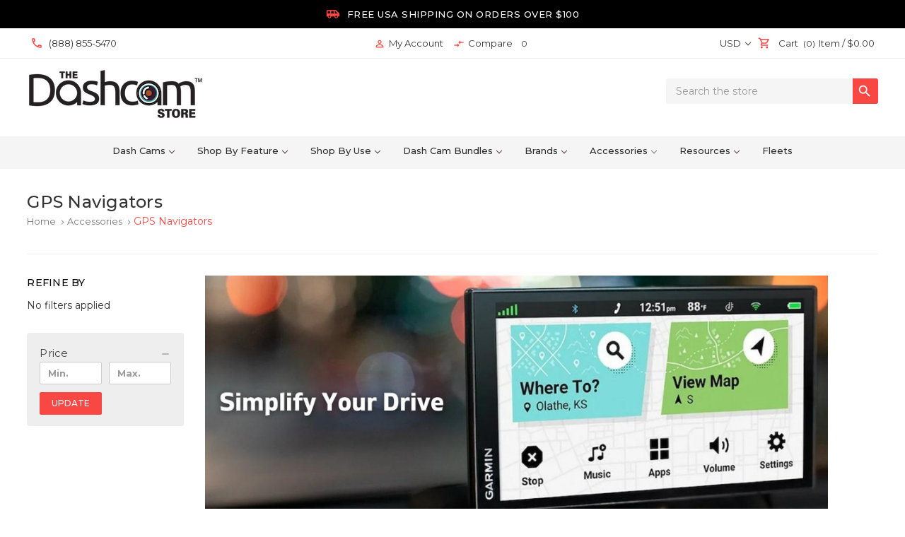

--- FILE ---
content_type: text/html; charset=UTF-8
request_url: https://www.thedashcamstore.com/gps-navigators/?setCurrencyId=106
body_size: 46498
content:
<!--  -->

<!DOCTYPE html>
<html class="no-js" lang="en">
    <head>


<script>
(function (d,w){
  var s=d.createElement('script');
  s.src='https://www.gstatic.com/shopping/merchant/merchantwidget.js';
  s.defer=true;
  s.onload=function(){
    w.merchantwidget && w.merchantwidget.start({
      mobileBottomMargin:5,
      position:'LEFT_BOTTOM'
    });
  };
  d.head.appendChild(s);
})(document,window);
</script>


        
        <title>Shop GPS Navigation Devices | Car, Truck &amp; RV Navigators</title>
        <link rel="dns-prefetch preconnect" href="https://cdn11.bigcommerce.com/s-za60ms" crossorigin><link rel="dns-prefetch preconnect" href="https://fonts.googleapis.com/" crossorigin><link rel="dns-prefetch preconnect" href="https://fonts.gstatic.com/" crossorigin>
        <meta name="keywords" content="navigation, navigator, garmin, gps, directions, backup, back up, back-up, screen, display, dezl, rv, camper, truck"><meta name="description" content="Reach your destination safely with Garmin GPS Navigation. Specialized models for RVs/Campers, Diesel Trucks, and cars. Add-on back-up cameras available"><link rel='canonical' href='https://www.thedashcamstore.com/gps-navigators/' /><meta name='platform' content='bigcommerce.stencil' />
        
        

        <link href="https://cdn11.bigcommerce.com/s-za60ms/product_images/Fav-Icon.png" rel="shortcut icon">
        <meta name="viewport" content="width=device-width, initial-scale=1, maximum-scale=1">
        

          <link rel="preload" as="image" href="https://cdn11.bigcommerce.com/s-za60ms/stencil/7c8dcab0-d5d8-013d-d760-4eb3f1707ffc/e/818d0750-d3b7-013e-e584-4ea0a5dcd80a/img/ProductDefault.gif" />


        <script>
            document.documentElement.className = document.documentElement.className.replace('no-js', 'js');
        </script>
        <script>
            window.lazySizesConfig = window.lazySizesConfig || {};
            window.lazySizesConfig.loadMode = 1;
        </script>
        <script async src="https://cdn11.bigcommerce.com/s-za60ms/stencil/7c8dcab0-d5d8-013d-d760-4eb3f1707ffc/e/818d0750-d3b7-013e-e584-4ea0a5dcd80a/dist/theme-bundle.head_async.js"></script>
        <script async src="https://cdn.jsdelivr.net/npm/jquery@3.4.1/dist/jquery.min.js"></script>

        <link
			rel="preload"
			href="https://fonts.googleapis.com/css?family=Montserrat:400,500,700&display=optional"
			as="style"
			onload="this.onload=null;this.rel='stylesheet'"
		/>
		<noscript>
			<link
				href="https://fonts.googleapis.com/css?family=Montserrat:400,500,700&display=optional"
				rel="stylesheet"
				type="text/css"
			/>
		</noscript>
		<link
			rel="preload"
			href="https://fonts.googleapis.com/icon?family=Material+Icons|Material+Icons+Outlined&display=swap"
			as="style"
			onload="this.onload=null;this.rel='stylesheet'"
		/>
		<noscript>
			<link
				href="https://fonts.googleapis.com/icon?family=Material+Icons|Material+Icons+Outlined&display=swap"
				rel="stylesheet"
				type="text/css"
			/>
		</noscript>		
        <link data-stencil-stylesheet href="https://cdn11.bigcommerce.com/s-za60ms/stencil/7c8dcab0-d5d8-013d-d760-4eb3f1707ffc/e/818d0750-d3b7-013e-e584-4ea0a5dcd80a/css/theme-7d63c480-d5d8-013d-d760-4eb3f1707ffc.css" rel="stylesheet">

        <!-- Start Tracking Code for analytics_siteverification -->

<meta name="google-site-verification" content="PMLQGhd8n8W_RSUS5RFF0b3-rNIZxYgPZijwSO_3YpQ" />
<meta name="p:domain_verify" content="7a7412badd5e077608562e648c479aff"/>

<!-- Web Site Advantage -->
<meta name="google-site-verification" content="k1ODCu59AihnKGMUOXgGBo9T9Xv8b83YHzQyJuaBF1w" />



<!-- End Tracking Code for analytics_siteverification -->


<script type="text/javascript" src="https://checkout-sdk.bigcommerce.com/v1/loader.js" defer ></script>
<script type="text/javascript">
var BCData = {};
</script>
<script src='https://cdn.judge.me/widget_preloader.js' defer ></script><script id="wsa-rich-snippets-1-intro" nonce="">
/*
    Web Site Advantage: SEO Rich Snippets App 1 [2.58.64574]
    https://bigcommerce.websiteadvantage.com.au/rich-snippets/
    Copyright (C) 2019 - 2025 Web Site Advantage
*/
</script>
<script type="application/ld+json" id="wsa-rich-snippets-jsonld-graph" nonce="">{"@context":"https://schema.org","@graph":[{"isPartOf":{"@id":"https://www.thedashcamstore.com/#WebSite"},"publisher":{"@id":"https://www.thedashcamstore.com/#Business"},"breadcrumb":{"@type":"BreadcrumbList","@id":"#BreadcrumbList","name":"Breadcrumbs (SEO Rich Snippets App)","itemListElement":[{"@type":"ListItem","position":1,"item":"https://www.thedashcamstore.com/dashcam-accessories/","name":"Accessories" },{"@type":"ListItem","position":2,"name":"GPS Navigators" }] },"@id":"https://www.thedashcamstore.com/gps-navigators/#WebPage","url":"https://www.thedashcamstore.com/gps-navigators/","name":"GPS Navigators","description":"While many view GPS Navigators as a by-gone thing of the past, replaced by smartphones, and built-in vehicle navs,\n  that couldn't be further from the truth! Today's GPS Navs come packed with incredible new technology you won't get\n    elsewhere, with specialized features for each unique type of driver, vehicle, and adventurer. The touchscreens now\n  vary from compact to massive, able to double as a screen for a backup camera, or a control unit for your RV or cabs\n  electronics. Custom routing is now available for motorcyclists, RVs, truckers, and more! Built-in features such as\n  Wi-Fi, Amazon Alexa, Foursquare, and TripAdvisor. Live data such as traffic, fuel prices, road conditions, and\n  weather.\n\nGPS Navs have come a long way and really are much more than a gps box, check out our available units below to learn\n  more!","primaryImageOfPage":{"@type":"ImageObject","contentUrl":"https://cdn11.bigcommerce.com/s-za60ms/images/stencil/original/r/gps-navs__97982.original.png" },"@type":"CollectionPage" },{"@id":"https://www.thedashcamstore.com/#WebSite","url":"https://www.thedashcamstore.com/","name":"The Dashcam Store","publisher":{"@id":"https://www.thedashcamstore.com/#Business"},"@type":"WebSite"},{"url":"https://www.thedashcamstore.com/","name":"The Dashcam Store","@type":"Organization","@id":"https://www.thedashcamstore.com/#Business"}] }</script>
<script data-cfasync="false" data-dd-sm-ignore="true" id="wsa-rich-snippets-javascript" nonce="">var webSiteAdvantage=webSiteAdvantage||{};webSiteAdvantage.momentnow='2026-01-18T09:43:00+00:00';function wsa_error(m){console.error('SEO Rich Snippets: '+m,arguments)};function wsa_tryCatch(m,f){try{f()}catch(e){wsa_error(m,e)}};webSiteAdvantage.richSnippetsApp=["za60ms","www.thedashcamstore.com",18,"za60ms",""];webSiteAdvantage.bcReviews=false;window.classySchemaOptions=window.classySchemaOptions||{};window.classySchemaOptions.scriptIdBase='wsa-rich-snippets-jsonld-classyschema-';window.classySchemaOptions.classNamePrefixes=["classyschema-","wsa-"];window.classySchemaOptions.customCssSelectors={"howto-name":"h1.page-heading"};webSiteAdvantage.classyCleanUp=webSiteAdvantage.classyCleanUp||{};webSiteAdvantage.classyCleanUp.options={removeMicrodata:true,removeJsonLd:true,removeDynamicJsonLd:false,removeJsonLdRegexExcludeIdPatterns:['^wsa-rich-snippets-.*$','reviewsWidgetProductSnippets'],removeJsonLdRegexExcludeClassPatterns:['^jdgm-.*$']};!function(d){var s=d.createElement('script');s.src='https://classyschema.org/2_15/faq_video_howto_cleanup.min.js';s.async=true;s.setAttribute('fetchpriority','high');d.getElementsByTagName('head')[0].appendChild(s)}(document);</script>

<script data-cfasync="false" data-dd-sm-ignore="true" data-cookieconsent="ignore" id="wsa-tag-manager-tags" nonce="">
</script >

</script>
<script data-cfasync="false" data-dd-sm-ignore="true" data-cookieconsent="ignore" id="wsa-tag-manager-javascript-h-test" nonce="">!function(w,d){w.TagRocket=w.TagRocket||{};var T=w.TagRocket;T.teh=[];w.onerror=function(m,s,l,c,e){T.teh.push((l?(l+' '):'')+(c?(c+' '):'')+m+(m.colno?(':'+m.colno):'')+(s?(' '+s):''));};function a(s){var e=d.createElement('script'),h=d.getElementsByTagName('head')[0];e.appendChild(d.createTextNode(s));h.insertBefore(e,h.firstChild)}a('()=>{};window.arrowFunctions=1');a('async function a(){};window.asyncFunctions=1');var m=new Date().toISOString(),q='wsa-tag-manager-javascript-',z;T.tah=function(s){w.dataLayer=w.dataLayer||[];if(!w.gtag){w.gtag=function(){dataLayer.push(arguments)};gtag('js',new Date);t=d.createElement('script');t.async=!0;t.setAttribute('src','https://www.googletagmanager.com/gtag/js?id=G-7XTJM93TLW');d.head.appendChild(t)};if(!w.wsa_tre){gtag('config',"G-7XTJM93TLW",{groups:'TagRocketErrorTracking',send_page_view:false});;gtag('config',"G-GKPSBN4Y2X",{groups:'TagRocketErrorTracking',send_page_view:false});gtag('event','tag_rocket_error',{send_to:["G-GKPSBN4Y2X"],description:'Script Failure',app_version:'3.46.17',tag_rocket_version:'1.94',ua:navigator.userAgent});};w.wsa_tre=1;if(w.console)console.error('Tag Rocket (h): '+s,T.teh);T.teh.forEach(function(e){gtag('event','app_error',{send_to:'G-7XTJM93TLW',scope:s,description:s+' 3.46.17 h '+e,message:'h '+e,app_version:'3.46.17',automatic:1,tag_rocket_version:'1.94',pagedatetime:m,datetime:m,ua:navigator.userAgent,tags:"unknown",environment:'Production'})})};p=function(){if(!T.ts&&!d.getElementById(q+'second'))T.tah('Header Script Missing');else if(!T.tss)T.tah('Header Script Failure1');else if(!T.ts)T.tah('Header Script Failure2');if(!T.tm&&!d.getElementById(q+'main'))T.tah('Footer Script Missing');else if(!T.tm)T.tah('Footer Script Failure')};if(w.addEventListener)w.addEventListener('DOMContentLoaded',p);else w.attachEvent('onDOMContentLoaded',p)}(window,document)</script>
<script data-cfasync="false" data-dd-sm-ignore="true" data-cookieconsent="ignore" id="wsa-tag-manager-javascript-second" nonce="">
/*
    Web Site Advantage: Tag Rocket App Head [1.94.75894]
    https://bigcommerce.websiteadvantage.com.au/tag-rocket/
    Copyright (C) 2020 - 2025 Web Site Advantage
*/

!function(w,d){w.TagRocket=w.TagRocket||{};var T=w.TagRocket;T.tss=1;T.tags='gads|ga4|bing';T.scc='US-OH';T.seu='false';w.dataLayer=w.dataLayer||[];T.gq=[];T.cR=function(){if(!w.gtag||!w.gtag.fake){w.gtag=function(){var _arguments=arguments;if(_arguments.length&&_arguments[0]=='consent')dataLayer.push(_arguments);else T.gq.push(_arguments)};w.gtag.fake=!0;}};T.cR();T.l='';var eet=new Date,eei=0,eer=0,eea='G-7XTJM93TLW';T.ecq=[];T.ec=function(){if(T.consent.analytics)gtag.apply(null,arguments);else T.ecq.push(arguments)};T.a=function(s,e,c,o){try{if(!eei){eei=1;if(!w.gtag||w.gtag.fake){w.gtag=function(){dataLayer.push(arguments)}}T.ec('config',eea,{groups:'TagRocketErrorTracking',send_page_view:false})}if(!eer){eer=1;T.ct=c;if(w.console)console.error('Tag Rocket: '+s+': '+e,o||'');T.ct=1;var z = e?e.substring(0,255):'-missing-';T.ec('event','app_error',{send_to:eea,scope:s,description:s+' 3.46.17 '+z,message:z,app_version:'3.46.17',automatic:1,tag_rocket_version:'1.94',pagedatetime:eet.toISOString(),datetime:new Date().toISOString(),ua:navigator.userAgent,tags:T.tags,timesinceload:new Date-eet,environment:'Production'});eer=0}}catch(x){try{T.ec('event','app_error',{send_to:eea,scope:'AppErrorError',description:'3.46.17 '+x,message:''+x,app_version:'3.46.17',tag_rocket_version:'1.94',pagedatetime:eet.toISOString(),datetime:new Date().toISOString(),ua:navigator.userAgent,tags:T.tags,timesinceload:new Date-eet,environment:'Production'});}catch(y){}}};T.eq=T.eq||[];if(w.addEventListener){w.addEventListener('error',function(){T.ef.apply(T,arguments)},{passive:!0,capture:!0});}else if(w.attachEvent){w.attachEvent('onerror',function(){T.ef.apply(T,arguments)});}if(!T.ef){T.ef=function(){T.eq.push(arguments)}};if(!T.cf){T.cq=T.cq||[];T.cf=function(){T.cq.push(arguments)};if(w.console){T.ce=console.error;console.error=function(){T.ce.apply(console,arguments);T.cf.apply(T,arguments)}}};try{T.dz='NewPromotionsAdded';T.dR=[];T.dS=0;T.cr=function(){T.dQ(function(a){a.forEach(function(b){T.e(b.addedNodes,function(c){if(T.bx(c,T.bp)=='promotion'&&T.bw(c,'found')){T.dR.push(c)}T.e(T.dO(c,"["+T.bp+"='promotion']"),function(e){if(T.bw(e,'found')){T.dR.push(e)}})})});if(T.bh(T.dR)&&!T.dS){T.y(function(){T.dS=T.bb(function(){T.dS=0;T.f(T.dz,{elements:T.dR});T.dR=[];},100,'New Promotions Added')})}});};T.dK=[];T.dL=0;T.dM=function(a){T.e(a,function(b){if(T.bx(b,T.bp)=='list'&&T.dN(b)&&T.bw(b,'found')){T.dK.push(b)}T.e(T.dO(b,"["+T.bp+"='list']"),function(c){if(T.dN(c)&&T.bw(c,'found')){T.dK.push(c)}})})};T.dP=function(){T.y(function(){if(T.bh(T.dK)){if(T.dL)T.dG(T.dL);T.dL=T.bb(function(){T.f(T.cS,{elements:T.dK});T.dK=[];T.dL=0},500,'New Products Added')}})};T.cp=function(e){T.dQ(function(f){f.forEach(function(g){T.dM(g.addedNodes);});T.dP();},e||d.body)};T.cS='NewProductsAdded';T.cD='UserDataUpdated';T.dO=function(a,b){if(!a.querySelectorAll)return[];var c=a.querySelectorAll(b);if(Array.from)return Array.from(c);else return c};T.bo=function(a){return T.dO(d,a)};T.dN=function(a){var b=T.bx(a,T.br);return b&&!isNaN(parseInt(b,10))};T.N=function(a){return typeof a!=='undefined'&&a!==null};T.u=function(a){return a===0||(T.N(a)&&a!==''&&!isNaN(a))};T.dY=function(a){var b=String.fromCodePoint;if(b){return b(a)}return ''};T.dX=function(a,b,c){var e=[].slice.call(a).map(function(f){if(c||typeof(f)==='function')return f;try{return T.dd(f)}catch(g){if(Array.isArray(f)){return [].concat(f)}else return f}});if(T.bh(e)){e[0]=T.dY(b)+' %cTag Rocket: %c'+e[0];e.splice(1,0,'color:none;');e.splice(1,0,'color:#28a300;')}return e};T.aP=function(){if(w.console)console.warn.apply(console,T.dX(arguments,0x1F6A8,1))};T.cC=function(){if(w.console)console.error.apply(console,T.dX(arguments,0x26A0,1))};T.ae=function(a,b){return a.sort(function(c,e){return e.price*e.quantity-c.price*c.quantity}).slice(0,b)};T.cK=function(a,b,c,e){var f,g=function(h){if(h>=T.bh(a))c&&c();else T.bb(function(){T.t('SB95',function(){f=b(a[h],h);if(typeof f!=='undefined')c&&c(f);else g(h+1)},1)},0,'Yield '+h+' '+e);};g(0)};T.e=function(a,b){var c,e,f=T.bh(a);if(a&&f)for(c=0;c<f;c++){e=b(a[c],c);if(typeof e!=='undefined')return e}};T.da=function(a,b){if(a&&T.bh(a))for(var c=0;c<T.bh(a);c++){if(a[c]===b)return true}};T.dU=function(a,b,c){a.setAttribute(b,c)};T.p=function(a,b,c){if(T.N(c)&&c!=='')a[b]=c};T.cl=function(a,b){if(!b||!a)return a;var c=b.split('.'),e=a[c.shift()];return T.cl(e,c.join('.'))};T.t=function(a,b,c,e){try{c&&b.apply(this,e)}catch(f){T.a(a,''+f,1,f)}};T.bz=function(a,b,c,e){var f=function(){T.t.call(this,'SB24',c,1,arguments)};if(b==T.Q&&d.readyState!="loading"){T.bb(f,0,T.Q)}else{e=e||{};if(!T.N(e.passive)){e.passive=!0;}a.addEventListener&&a.addEventListener(b,f,e)|| a.attachEvent&&a.attachEvent('on'+b,f)}};T.P=function(a,b){T.bz(w,a,function(a){if(!b.done){b.done=1;b(a)}},{once:!0})};T.bc=function(a,b){try{return JSON.stringify(a,b)}catch(c){throw ''+T.bc.caller+' '+c}};T.ca=function(a){return a&&JSON.parse(a)};T.dd=function(a){return T.ca(T.bc(a))};T.dg=function(a){return T.bc(a)=='{}'};T.S=function(a){var b=Object(a),c,e,f,g=arguments;for(c=1;c<g.length;c++){e=g[c];if(e!=null){for(f in e){if(Object.prototype.hasOwnProperty.call(e,f))b[f]=e[f];}}}return b;};T.bh=function(a){return a.length};T.bC=function(a){try{if(!localStorage||T.dW)return !1;return localStorage.removeItem(a)}catch(b){T.a('SB63','Incognito Safari has blocked localStorage. This stops us tracking things like add to cart events',1,b);T.dW=!0}};T.bA=function(a){try{if(!localStorage||T.dW)return !1;return localStorage.getItem(a)}catch(b){T.a('SB61','Incognito Safari has blocked localStorage. This stops us tracking things like add to cart events',1,b);T.dW=!0}};T.bB=function(a,b){try{if(!localStorage||T.dW)return !1;localStorage.setItem(a,b)}catch(c){T.a('SB60','Incognito Safari has blocked localStorage. This stops us tracking things like add to cart events',1,c);T.dW=!0}};T.ao=function(a){var b=d.cookie.match(new RegExp('(^| )'+a+'=([^;]+)')),c=b&&unescape(b[2])||'';return c=='deleted'?'':c};T.K=function(a){var b=w.performance;return b&&b.getEntriesByType&&b.getEntriesByType(a)};T.J=function(){var a=navigator;return a.connection||a.mozConnection||a.webkitConnection};T.H=function(a,b,c){return (a||'').replace(b,c||'')};T.ar=function(a){return (a||'').trim().toLowerCase()};T.bk=function(a){return T.H(T.H(T.ar(a),/([^a-z0-9 _])/g),/ +/g,'_')};T.L=function(a,b){b=b||255;if(!a)return '(missing)';a=T.H((''+a).trim(),/ *(\r\n|\n|\r) */gm,' ');if(T.bh(a)<=b)return a;return a.substring(0,b-3)+'...'};T.cE=function(a,b){var c='011',e='1';switch(b){case 'AU':c='0011';e='61';break;case 'US':case 'CA':c='011';e='1';break;case 'GB':c='011';e='44';break;case 'IT':c='00';e='39';break;}a=T.H(a,/[^\d+]+/g);if(c)a=T.H(a,new RegExp('^'+c),'+');if(a[0]!='+'&&e){a='+'+T.H(e+a,/^0/);}return a};T.by=function(a,b){return a.hasAttribute(b)};T.bx=function(a,b){if(a.getAttribute)return T.L(a.getAttribute(b))};T.bw=function(a,b){var c='data-tagrocket-'+b;if(T.by(a,c))return 0;T.dU(a,c,'1');return 1};T.bF=function(a,b,c,e){var f=setInterval(function(){T.t(a,function(){try{c()}catch(g){if(b)clearInterval(f);throw g}},1)},e);return f};T.cn=function(a,b,c,e){if(a)T.dG(a);return T.bb(b,c,e)};T.dG=function(a){clearTimeout(a)};T.bb=function(a,b,c){return setTimeout(a,b,'Tag Rocket '+(c||''))};T.bM=function(a,b,c){T.dk('query getCartMetafields{site{cart{metafields(namespace:"bc_storefront" keys:["'+b+'"]){edges{node{entityId}}}}}}',function(e,f){T.t('SB82',function(){if(e>0){var g='createCartMetafield',h='',i=T.cl(f,'data.site.cart.metafields.edges');if (i&&i.length){g='updateCartMetafield';h=' metafieldEntityId:'+i[0].node.entityId}T.dk('mutation '+g+'{cart{'+g+'(input:{cartEntityId:"'+a+'" data:{key:"'+b+'" value:"'+T.bc(c).replace(/"/g,'\\"')+'"}'+h+'}){metafield{id entityId key value}errors{...on Error{message}}}}}',function(e,j){T.t('SB83',function(){if(e>0){}},1)})}},1)})};T.dV=function(a){T.cw.appendChild(a)};T.dT=function(a,b,c){b=b||{};if(b.onvisible&&d.hidden){T.P('visibilitychange',function(){T.dT(a,b,c)});return};var e=d.createElement(a),f;if(b.id&&d.getElementById(b.id))return;for(var g in b){T.dU(e,g,b[g])}e.onload=e.onreadystatechange=function(){f=e.readyState;if(!f||f=='loaded'||f=='complete'){if(c)c();c=null}};T.dV(e);return e};T.aO=function(a,b,c){b=b||{};b.src=a;if(!T.N(b.async))b.async=!0;if(T.cz)b.nonce=T.cz;if(!T.N(b.onvisible))b.onvisible=!0;if(T.pageType!='orderconfirmation'||T.b.updated){T.dT('script',b,c)}else{T.o(T.cD,function(){T.dT('script',b,c)})}};T.dr=function(a){if(T.by(a,'data-list-name'))return T.bx(a,'data-list-name');if(a.parentElement)return T.dr(a.parentElement)};T.M=function(){var a=d.querySelector('head meta[name="description"]');if(a)return T.bx(a,'content');};T.cB=function(a){var b=w.location.href.match(new RegExp('[?&]'+a+'=([^&]*)'));return decodeURIComponent(b&&b[1]||'')};T.dQ=function(a,b,c){if(w.MutationObserver)T.P(T.Q,function(){c=c||{childList:!0,subtree:!0};b=b||d.body;if(!b)throw 'no target';new MutationObserver(a).observe(b,c)})};T.dz='NewPromotionsAdded';T.dR=[];T.dS=0;T.cr=function(){T.dQ(function(a){a.forEach(function(b){T.e(b.addedNodes,function(c){if(T.bx(c,T.bp)=='promotion'&&T.bw(c,'found')){T.dR.push(c)}T.e(T.dO(c,"["+T.bp+"='promotion']"),function(e){if(T.bw(e,'found')){T.dR.push(e)}})})});if(T.bh(T.dR)&&!T.dS){T.y(function(){T.dS=T.bb(function(){T.dS=0;T.f(T.dz,{elements:T.dR});T.dR=[];},100,'New Promotions Added')})}});};T.dK=[];T.dL=0;T.dM=function(a){T.e(a,function(b){if(T.bx(b,T.bp)=='list'&&T.dN(b)&&T.bw(b,'found')){T.dK.push(b)}T.e(T.dO(b,"["+T.bp+"='list']"),function(c){if(T.dN(c)&&T.bw(c,'found')){T.dK.push(c)}})})};T.dP=function(){T.y(function(){if(T.bh(T.dK)){if(T.dL)T.dG(T.dL);T.dL=T.bb(function(){T.f(T.cS,{elements:T.dK});T.dK=[];T.dL=0},500,'New Products Added')}})};T.cp=function(e){T.dQ(function(f){f.forEach(function(g){T.dM(g.addedNodes);});T.dP();},e||d.body)};T.cS='NewProductsAdded';T.as='PromotionsVisible';T.dy=function(a){T.bm(T.as,a)};T.bl=function(a,b){var c,e=[];T.e(a.infos||a.items||a,function(f){c=f.product||f;if(!c.completed){e.push(c);}});if (T.bh(e)&&T.cB('showHidden')!='true'){T.a('SB55e',''+T.bh(e)+' incomplete products on '+b+' '+e[0].productId+' '+e[0].name,1,e);}};T.du=function(a,b){var c="["+T.bp+"='list']["+T.br+"='"+a+"']";if(b)c="[data-list-name='"+T.H(b,/['"\\]/g,'\\$&')+"'] "+c;return d.querySelector(c)};T.k='ProductsVisible';T.dw=function(a,b){if(T.aX||T.aY)a.search=T.aX||T.aY;T.bl(a,T.k);T.cO(T.k,a,b)};T.dH=function(a){T.t('SB19b',function(){var b,c={},e;T.e(a,function(f){if(!f.seen){f.seen=1;b=f.callback.name+f.id;if(!c[b])c[b]=[];c[b].push(f)}});for(var g in c){e=c[g][0];e.callback({infos:c[g],list:e.list})}},1)};T.dJ=0;T.dI=[];T.dC=function(a){a.visibleTime=0;var b,c=new IntersectionObserver(function(e){if(e[0].isIntersecting){a.lastVisible=new Date;a.trigger='visible';b=T.bb(function(){c.disconnect();T.dI.push(a);if(T.dJ)return;T.dJ=T.bb(function(){T.dJ=0;if(T.bh(T.dI)){T.dH(T.dI);T.dI=[];}},1000,'Visible Ticking')},2000-a.visibleTime,'On First Visible')}else{if(b)T.dG(b);if(a.lastVisible){a.visibleTime+=new Date-a.lastVisible;a.lastVisible=0}}},{threshold:[0.5]});c.observe(a.e)};T.dE=[];T.dF=0;T.dD=function(a){T.dE.push(a)};T.cs=function(){T.t('SB18',function(){var b,c,e=0,f=1,g=function(a){if(a.seen)return false;if(a.e&&a.e.getBoundingClientRect){try{b=a.e.getBoundingClientRect()}catch(h){}if(b){return b.top>-b.height/2&&b.left>-b.width/2&&b.bottom-b.height/2<=(w.innerHeight||d.documentElement.clientHeight)&&b.right-b.width/2<=(w.innerWidth||d.documentElement.clientWidth)}}return a.percent<T.dF},i=function(j,k){if(!k&&c)return;T.dG(c);c=T.bb(function(){c=0;T.t('SB18a',function(){l()},1)},j,'Scroll Tick '+k)} ,l=function(){var m=[],n=1,o,p,q,r=d.body,s=d.documentElement;q=w.pageYOffset,p=w.innerHeight;if(r&&r.scrollHeight){if(f==1)f=r.scrollHeight;if(s.clientHeight)n=s.clientHeight;if(q&&p)n=q+p;}o=n/f;if(o>T.dF){T.dF=o;e=n;T.t('SB18b',function(){T.e(T.dE,function(a){a.trigger='scroll '+o;if(g(a)&&T.bh(m)<=5)m.push(a)});if(T.bh(m)){T.dH(m);i(5500,1)}},1);}};T.bz(d,'scroll',function(){i(1000,0);});T.P('load',function(){l()})},1);};T.dx=function(a){if(a.e&&('IntersectionObserver' in window)){T.dC(a)}else{T.dD(a)}};T.dB=function(a,b,c,e){if(!w._bcCsrfProtectionPatched&&e<10){T.bb(function(){T.dB(a,b,c,e+1)},100,'XMLHttpRequest Wait '+e)}else{var f=new XMLHttpRequest();e=e||1;f.onreadystatechange=function(){if(this.readyState==4){if(this.status!=200){if(e<12){T.bb(function(){T.dB(a,b,c,e+1)},1000,'XMLHttpRequest Retry '+e)}else{T.a('SB36','Request Failed after '+e+' attempts : '+a+' '+this.status,1,f);b(0,this.status)}}else{b(1,f.responseText?T.ca(f.responseText):'-missing-')}}};f.open(c?'POST':'GET',a,true);f.withCredentials=true;f.setRequestHeader('Content-type','application/json');if(c){f.setRequestHeader('Authorization','Bearer '+T.cA);f.send(T.bc({query:c}))}else{f.send()}}};T.dA=function(a,b,c,e){if(w.location.href.indexOf('googleusercontent.com')>0){c(0,'googleusercontent.com')}else{e=e||1;b=b||{};if(!w._bcCsrfProtectionPatched&&e<10){T.bb(function(){T.dA(a,b,c,e+1)},100,'Fetch Wait '+e)}else{w.fetch(a,b).then(function(f){if(f.ok){f.text().then(function(g){var h;try{h=T.ca(g)}catch(i){throw 'JSON parse error '+i+' '+a}try{c(h?1:0,h||'-empty-')}catch(i){throw 'onComplete error '+i+' '+a}})}else{if(e<12){T.bb(function(){T.dA(a,b,c,e+1)},1000*e,'Fetch '+e)}else{T.a('SB30','Fetch '+e+' Last Fail '+a+' '+f.status,1,f);try{c(0,f.status)}catch(i){T.a('SB30b','Fetch '+a+' onComplete '+(j.message||j),1,j)}}}}).catch(function(j){if(!j.message||!j.message.match(/^(cancel|annul|brochen|NetworkError when|Failed to fetch|취소됨)/)){if(e<12){T.bb(function(){T.dA(a,b,c,e+1)},1000,'Fetch Error '+e+1)}else{T.a('SB29','Fetch '+e+' Last Error '+a+' '+(j.message||j),1,j);c(0,j.message||j)}}else c(-1,j.message||j)})}}};T.dk=function(a,b){var c='/graphql';if(w.fetch){T.dA(c,{method:'POST',credentials:'same-origin',headers:{'Content-Type':'application/json',Authorization:'Bearer '+T.cA},body:T.bc({query:a})},b)}else{T.dB(c,b,a)}};T.bJ=function(a,b){if(w.fetch){T.dA(a,{credentials:'include'},b)}else{T.dB(a,b)}};T.bv=function(){T.o(T.dz,function(a){T.bt(T.bu(a.elements))})};T.bt=function(a){T.e(a,function(b){if(!b.e)b.e=d.querySelector("["+T.bp+"='promotion']["+T.br+"='"+b.id+"']");var c=b.location=='top'?0.1:0.9;if(b.e){if(T.bw(b.e,'registered')){T.dx({se: T.dv,id:'',e:b.e,promotion:b,percent:c,callback:T.dy});T.bz(b.e,'click',function(){T.bm(T.au,b)})}}else{T.dx({se: T.dv,id:'',e:b.e,promotion:b,percent:c,callback:T.dy})}})};T.au='PromotionClicked';T.dt=0;T.bj=function(a,b){T.dt++;T.e(a.items,function(c,e){if(!b||T.da(b,c)){c.e=c.e||T.du(c.productId,a.listName);var f={se: T.dv,id:T.dt,e:c.e,product:c,list:a};if(c.e){if(T.bw(c.e,'registered')){f.callback=T.dw;f.percent=e/T.bh(a.items);T.dx(f);T.bz(c.e,'click',function(){if(!f.seen)T.dw({infos:[f],list:a});T.bm(T.Z,f);})}}else{f.callback=T.dw;f.percent=e/T.bh(a.items);T.dx(f);}}})};T.Z='ProductClicked';T.bu=function(a){var b,c,e,f,g=[];if(!a)a=T.bo("["+T.bp+"='promotion']["+T.br+"]");T.e(a,function(h){b=T.bx(h,T.br);c=T.bx(h,'data-name');e=T.bx(h,'data-position');f={e:h};if(b)f.id=parseInt(b,10);if(c)f.name=c;if(e)f.location=e;g.push(f)});return g};T.bn=function(a){var b,c,e=[],f=T.dq(e,a);if(T.bh(e)){T.bi({reason:'List',items:e},function(g){T.e(g.items,function(h){if(h.categories)if(T.e(h.categories,function(i){if(i.id=='149'){T.cu=i.path;return 1}}))return});for(b in f){c=f[b];if(T.cu)c.category=T.cu;T.bj(c,g.items)}})}};T.dp=[];T.dq=function(a,b){var c,e,f,g,h,i={},j,k,l,m,n,o,p=['{','blogid','pageid','categoryid','ssib'],q='data-tagrocket-searchprovider';T.e(b,function(r){j=T.dr(r)||'Page: '+T.cv;c=j.split(':')[0].trim();m=j;if(m.indexOf(':')>-1)m=m.split(':')[1].trim();i[j]=i[j]||{id:T.bk(j),type:c,listName:j,name:m,items:[]};n=T.dp[j]||0;f=T.bx(r,T.br);e=T.bx(r,'data-product-price');l=T.bx(r,'data-product-category');g=T.bx(r,'data-name');h=T.bx(r,'data-product-brand');o=T.bx(r,'data-position');k={e:r,index:n};if(f)k.productId=parseInt(f,10);if(isNaN(k.productId)){if(!T.ds&&f&&p.some&&p.some(function(m){f.indexOf(m)!=0})){T.ds=1;T.a('SB43','Page contains invalid '+T.br+' value: '+f,1,r)}}else{T.bw(r,'found');if(T.u(e))k.price=parseFloat(e);if(l)k.category={path:l,breadcrumbs:[l]};if(T.by(r,q))k.searchprovider=T.bx(r,q);if(T.h)k.currency=T.h;if(!isNaN(o))k.index=parseInt(o,10)-1;T.dp[j]=n+1;a.push(k);i[j].items.push(k)}});return i};T.bX=function(a){var b='(unknown)';if(a&&a.nodeName){b=T.ar(a.nodeName);if(b=='body')return 'html>body';if(b=='head')return 'html>head';if(a.id)return b+'#'+a.id;if(a.className&&T.bh(a.className))b+='.'+a.className.split(/[ ,]+/).join('.');if(a.parentElement)b=T.bX(a.parentElement)+'>'+b;return b}};T.r=function(a,b){if(isNaN(a))return a;if(!b)b=0;var c=Math.pow(10,b),e=Number.EPSILON||2.220446049250313e-16;return Math.round((a+e)*c)/c};T.do='GetValue';T.getProductId=function(a,b,c,e,f){if(c.type=='giftCertificate')return c.type;var g=(c.isVariant&&f?f:e);if(g.length<1)return;return T.H(T.H(T.H(T.H(T.H(T.H(T.H(T.H(T.H(T.H(T.H((T.e(g.split('||'),function(h){if((h.indexOf('[[psku]]')<0||c.productSku)&&(h.indexOf('[[pmpn]]')<0||c.productMpn)&&(h.indexOf('[[pupc]]')<0||c.productUpc)&&(h.indexOf('[[pgtin]]')<0||c.productGtin)&&(h.indexOf('[[vname]]')<0||c.variantName)&&(h.indexOf('[[vid]]')<0||c.variantId)&&(h.indexOf('[[vsku]]')<0||c.variantSku)&&(h.indexOf('[[vmpn]]')<0||c.variantMpn)&&(h.indexOf('[[vupc]]')<0||c.variantUpc)&&(h.indexOf('[[vgtin]]')<0||c.variantGtin))return h})||'[[pid]]'),/\[\[pid\]\]/ig,c.productId),/\[\[pmpn\]\]/ig,c.productMpn),/\[\[pupc\]\]/ig,c.productUpc),/\[\[pgtin\]\]/ig,c.productGtin),/\[\[psku\]\]/ig,c.productSku),/\[\[vname\]\]/ig,c.variantName),/\[\[vid\]\]/ig,c.variantId),/\[\[vsku\]\]/ig,c.variantSku),/\[\[vmpn\]\]/ig,c.variantMpn),/\[\[vupc\]\]/ig,c.variantUpc),/\[\[vgtin\]\]/ig,c.variantGtin)};T.bQ=function(a){T.b.updated=!0;try{var b=a.billingAddress;T.p(b,'phone',T.cE(b.phone,b.countryCode));T.p(T.b,'email',T.ar(b.email));T.p(T.b,'phone',b.phone);T.p(T.b,'first_name',b.firstName);T.p(T.b,'last_name',b.lastName);T.p(T.b,'street',b.address1);T.p(T.b,'city',b.city);T.p(T.b,'state',b.stateOrProvince);T.p(T.b,'postal_code',b.postalCode);T.p(T.b,'country_code',b.countryCode);if(b.address2)T.b.street=(T.b.street?T.b.street+', ':'')+b.address2;}catch(c){T.a('SB56','Failed to update user data',1,c);}T.bm(T.cD,T.b);};T.cD='UserDataUpdated';T.dl=function(a,b){if(a.variants.edges){return T.e(a.variants.edges,function(c){if(c.node.entityId==b)return c.node})}};T.dm=function(a){var b='',c;T.e(a.options.edges,function(e,f){c=e.node;if(f)b+=', ';b+=c.displayName+':';T.e(c.values.edges,function(g){b+=' '+g.node.label})});return b};T.di='ProductDataGathered';T.dj='CartDataGathered';T.bi=function(a,b){T.t('SB26c',function(){var c=a.cart,e,f,g,h,i=[],j=[],k=T.cB('showHidden')=='true',l=function(i){a.requests++;var m=i.slice(0,25),n=j.filter(function(o){return T.da(m,o.p)&&!T.da(n,o.v)}).map(function(o){return o.v});f='query Products{site{';if(h){f+='id:product(entityId:'+e[0].productId+'){entityId sku mpn upc gtin} product(sku:'+T.bc(h)+'){'}else{f+='products(first:25 entityIds:'+T.bc(m)+'){edges{node{'}f+='entityId sku name path defaultImage {url (width: 1000)}mpn upc gtin brand {name} categories{edges{node{name entityId breadcrumbs(depth:10 first:50){edges{node{name}}}}}}';if(c&&T.bh(n)){if(T.bh(n)>250)T.a('SB26','Can only get 250 variants. There are '+T.bh(n),1,n);f+='variants(first:250 entityIds:'+T.bc(n.slice(0,250))+'){edges{node{entityId mpn upc gtin options(first:50){edges{node{displayName values(first:50){edges{node{label}}}}}}}}}';}f+='twoVariants:variants(first:2){edges{node{entityId sku}}}';if(!h)f+='}}';f+='}}}';T.dk(f,function(p,q){T.t('SB32',function(){if(p>0){if(q.errors&&T.bh(q.errors))throw 'graphql '+q.errors[0].message;T.e(e,function(o){var r,s,t,u,v,x,y,z,aa,ab,ac,ad;if(h){x=T.cl(q,'data.site.product');y=T.cl(q,'data.site.id.sku');z=T.cl(q,'data.site.id.mpn');aa=T.cl(q,'data.site.id.upc');ab=T.cl(q,'data.site.id.gtin');delete o.productSku}else{ac=T.cl(q,'data.site.products.edges');if(!ac)T.a('SB32x',T.bc(q),1,q);x=T.e(ac,function(ae){if(!ae||!ae.node)T.a('SB32z',T.bc(q),1,q);if(ae&&ae.node&&ae.node.entityId==o.productId)return ae.node});if(x)y=x.sku}if(x){o.completed=!0;var af,ag=[],ah=o.sku,ai=x.name,aj=x.path,ak=x.defaultImage,al=x.mpn,am=x.upc,an=x.gtin,ao=x.brand,ap=o.variantId;ah=ah||h;if(y)o.productSku=y;if(ah&&y!=ah)o.variantSku=ah;if(ai)o.name=ai;if(ak){o.defaultImage=ak;if(ak.url)ak.data=T.H(ak.url,'/1000w/','/{:size}/')};if(aj)o.url=T.cx+aj;if(h){if(z)o.productMpn=z;else delete o.productMpn;if(aa)o.productUpc=aa;else delete o.productUpc;if(ab)o.productGtin=ab;else delete o.productGtin;if(al&&z!=al)o.variantMpn=al;if(am&&aa!=am)o.variantUpc=am;if(an&&ab!=an)o.variantGtin=an;}else{if(al)o.productMpn=al;if(am)o.productUpc=am;if(an)o.productGtin=an;}if(ao&&ao.name)o.brand=ao.name;if(ap&&c){ad=T.dl(x,ap);if(ad){if(ad.options)o.variantName=T.dm(ad);if(ad.mpn)o.variantMpn=ad.mpn;if(ad.upc)o.variantUpc=ad.upc;if(ad.gtin)o.variantGtin=ad.gtin}else{T.a('SB27','Failed to get extra variant information for variant: '+ap,1,x);o.variantName='(id='+ap+')'}};o.isVariant=(ah&&(!y||y!=ah))==!0;v=T.cl(x,'twoVariants.edges');if(T.bh(v)>0){af=v[0].node;if(!o.isVariant)o.hasVariants=T.bh(v)>1||!(o.productSku==af.sku||af.sku=='');if(T.bh(v)<2&&!o.variantId)o.variantId=af.entityId};o.categories=ag;t=T.cl(x,'categories.edges');T.e(t,function(aq){if(!aq||!aq.node){T.a('SB32c',T.bc(t),1,t)}else{s={id:aq.node.entityId,name:aq.node.name,breadcrumbs:[]};ag.push(s);u=T.cl(aq,'node.breadcrumbs.edges');if(!u){T.a('SB32b',T.bc(t),1,t)}else{T.e(u,function(ar){s.breadcrumbs.push(ar.node.name);});s.path=s.breadcrumbs.join("/");if(!r||r.id>s.id)r=s}}});o.category=r}})}else{if(T.pageType!='orderconfirmation'&&p==0)T.a(a.reason,'Failed to get extra information for '+T.bh(m)+',ok='+p+',status='+q,1,m)}if(T.bh(i)>25){l(i.slice(25))}else{if(p>0&&!c&&w.location.href.indexOf('translate.goog')<0){var as=[];T.e(e,function(o){if(!o.completed)as.push(o)});if(T.bh(as)&&!k){if(g)T.a('SB55d','Could not get extra product data for URL sku '+g,1,{issues:as,items:e});else if(h)T.a('SB55a','Could not get extra product data for sku '+h,1,{issues:as,items:e});else T.a('SB55b',a.reason+' '+a.requests+' Could not get extra product data for '+T.bh(as)+' out of '+T.bh(e)+' items. '+as[0].productId,1,{issues:as,items:e});T.a('SB55c',T.bc(q),1,q)}}if(a.reason==T.q&&T.bh(e)&&!e[0].variantId&&T.dn)e[0].variantId=T.dn;b(a)}},1)})};if(a.reason==T.q){g=T.cB('sku');h=a.items[0].sku||g;}if(c){c.items=[];var at=c.lineItems;if(at)T.e([].concat(at.physicalItems,at.digitalItems,at.giftCertificates),function(au){if(c.currency&&c.currency.code)au.currency=c.currency.code;if(!T.u(au.price))au.price=au.salePrice;if(!T.u(au.price))au.price=au.list_price;if(au.type=='giftCertificate'){au.price=au.amount;au.productId='giftCertificate';au.quantity=1;au.isTaxable=au.taxable;au.completed=!0}if(au&&!au.parentId)c.items.push(au)});else{T.a('SB26b','Missing lineItems '+a.reason+' '+T.bc(a.response||c),1,c);return}}e=a.items||c.items;a.items=e;if(c)c.items=e;T.products=T.products||[];T.products.push(e);var av=0;if(c){if(T.h&&!c.currency)c.currency={code:T.h};var aw,ax=c.baseAmount,ay=c.cartAmount,az=c.coupons;if(ax&&ay)c.totalDiscount=ax-ay;if(az)c.couponCodes=az.map(function(ba){return ba.code}).join(', ')}T.e(e,function(o){var bb=o.discountAmount,bc=o.couponAmount;if(!o.productId&&o.product_id)o.productId=o.product_id;if(!o.variantId&&o.variant_id)o.variantId=o.variant_id;aw=0;if(bb)aw+=bb;if(bc){aw+=bc;if(c&&c.couponCodes)o.couponCodes=c.couponCodes}if(aw){o.totalDiscount=aw;av+=aw}if(o.type!='giftCertificate'&&o.productId&&!T.da(i,o.productId))i.push(o.productId);if(o.variantId)j.push({p:o.productId,v:o.variantId});});if(c&&c.orderAmount)c.totalDiscount=(c.discountAmount||0)+av;if(!T.bh(i)){T.y(function(){b(a)})}else{a.requests=0;l(i);}},1)};T.t('SB33',function(){var a=T.cl(w,'prototype'),b=T.cl(a,'send'),c=T.cl(a,'open'),e=w.fetch;if(!T.xe){if(c){a.open=function(f,g){this.rurl=g;return c.apply(this,arguments)}}if(b&&b.apply){a.send=function(){var h=this;T.bz(h,'readystatechange',function(){if(h.readyState==4&&(h.status>399||h.status==0)){T.xe(h)}});return b.apply(this,arguments)}}}T.xq=T.xq||[];T.xe=function(i){T.xq.push(i)};if(!T.fe){if(e&&e.apply){w.fetch=function(g){/*This detects fetch errors.Please look up the stack for the real cause of the error*/return e.apply(this,arguments).then(function(j){if(j.status>399)T.fe({type:'status',url:j.url,message:j.status});return j}).catch(function(k){T.fe({type:T.ax,url:g.url||g,message:k.stack||k.message||k});throw k})}}}T.fq=T.fq||[];T.fe=function(l){T.fq.push(l)};},1);T.co=function(){var a=0,b=0;T.aC='XMLHttpRequestResponseError';T.o(T.aC,function(a){var b=a.responseURL||a.rurl,c=a.status,e='XMLHttpRequest Response '+c,f=e+': '+b;if(b&&b.indexOf('/g/collect')>0)T.aD=1;if(b&&(b.indexOf('/api/storefront/carts/')>0||b.indexOf('/customer/current.jwt')>0)){}else{T.T(T.ax,{description:T.L(f),error_type:'network',error_message:T.L(e),error_filename:T.L(b),fatal:false})}},'GF30',1&&!T.aD);T.xe=function(c){a++;if(T.cw){T.cw.dataset.xhrErrors=a;T.cw.dataset.xhrErrorsInfo=(T.cw.dataset.xhrErrorsInfo||'')+' '+(c.responseURL||c.rurl)+' '+c.status+' '+c.statusText+' '+c.readyState;};if(d.visibilityState!='hidden'&&a<6)T.bm(T.aC,c)};if(T.xq){T.e(T.xq,function(c){T.xe(c)})}T.aE='FetchResponseError';T.o(T.aE,function(a){var b='Fetch Response '+d.visibilityState+' '+a.message;T.T(T.ax,{description:T.L(b+': '+a.url),error_type:'network',error_message:T.L(b),error_filename:T.L(a.url),fatal:false})},'GF34',1);T.fe=function(e){if(T.cw){T.cw.dataset.fetchErrors=b;T.cw.dataset.fetchErrorsInfo=(T.cw.dataset.fetchErrorsInfo||'')+' '+e.url+' '+T.L(e.message,30);};if(!(e.type==T.ax&&d.visibilityState=='hidden')){b++;if(b<6)T.bm(T.aE,e)}};if(T.fq){T.e(T.fq,function(e){T.fe(e)})}};T.bg=function(){return T.bo("["+T.bp+"]["+T.br+"]").length>0};T.bK=function(a){if(!localStorage)return;T.y(function(){var b,c,e,f=T.ca(T.bA('wsa-c'))||{version:'n/a'},g,h,i={};T.bT=0;T.e(a.items,function(j){var k=j.productSku,l=j.variantName,m=j.brand,n=j.sku,o=j.quantity;if(T.bT<3){b='id.'+j.id+'.p'+j.productId;if(j.variantId)b+='.v'+j.variantId;c={productId:j.productId,quantity:o,price:j.price,name:j.name,category:j.category};if(k)c.productSku=k;if(l)c.variantName=l;if(m)c.brand=m;if(n)c.sku=n;e=o;h=f[b];if(h)e-=h.quantity;e&&T.bS(e,j,a);i[b]=c}f[b]=null});i.version='1.0';T.bB('wsa-c',T.bc(i));for(g in f){h=f[g];h&&h.quantity&&T.bS(-h.quantity,h,a)}});};T.bz(w,'visibilitychange',function(){if(T.bh(T.dI)){T.dH(T.dI);T.dI=[]}});T.cF=[];T.o=function(a,b,c,e){if(!a){T.a('On event missing event text: '+c,'');return};if(!c)c=a;if(T.bh(arguments)<4)e=!0;if(!a||(!e&&e!=false)||!c||!b){T.a('OnEvent bad data',a,b,c,e)}T.cF.push({r:new RegExp(a),c:b,s:c,p:e})};T.cG=[];T.on=function(a,b){if(!a)T.a('On event missing eventRegexText');if(!b)T.a('On event missing callback');T.cG.push({r:new RegExp(a),c:b,s:'C'+T.bh(T.cG),p:!0})};T.cH=function(f,g,h){T.e(f,function(i){if(i.r.test(g))T.t(i.s,i.c,i.p,[h,g])})};T.cI=function(f,g,h){T.e(f,function(i){if(i.r.test(g))T.t(i.s,i.c,i.p,[h,g])})};T.cJ=function(f,g,h,b){T.cK(f.filter(function(i){return i.r.test(g)}),function(i){T.t(i.s,i.c,i.p,[h,g])},b,g)};T.cL=function(g,h){T.cH(T.cG,g,h);if(!h.cancelBuiltInEvents)T.cH(T.cF,g,h);return h};T.cM=function(g,h,b){T.cJ(T.cG,g,h,function(){if(!h.cancelBuiltInEvents)T.cJ(T.cF,g,h,function(){b&&b(h)});else{b&&b(h)}});};T.cN=function(g,h){T.cI(T.cG,g,h);if(!h.cancelBuiltInEvents)T.cI(T.cF,g,h);return h};T.f=function(g,h){h.cancelBuiltInEvents=!1;return T.cL(g,h)};T.bm=function(g,h){T.y(function(){T.f(g,h)})};T.cO=function(g,h,b){h.cancelBuiltInEvents=!1;T.cM(g,h,function(j){b&&b(j)})};T.cP=function(g,h){h.cancelBuiltInEvents=!1;return T.cN(g,h)};T.aH=function(g,h){h.cancel=!1;T.cL(g,h);return !h.cancel};T.cQ=function(g,h){h.cancel=!1;T.cN(g,h);return !h.cancel};T.b={};T.userData=T.b;T.userDataUpdated=function(){T.bm(T.cD,T.b)};T.b.customer_group_name="Retail";T.b.customer_group_id='2';T.cu='';T.app={a:'3.46.17',v:'1.94.75894',d:'2025/07/28 04:55'};T.h='USD';T.ah='USD';T.cv="Shop GPS Navigation Devices | Car, Truck & RV Navigators";T.cw=d.getElementsByTagName('head')[0];T.bp='data-event-type';T.br='data-entity-id';T.Q='DOMContentLoaded';T.ax='exception';T.instantLoad='';T.dataTagEnabled='false';T.pageType='category';T.cx='https://www.thedashcamstore.com';T.cy=false;T.cz="";T.d='allow_enhanced_conversions';T.cA="eyJ0eXAiOiJKV1QiLCJhbGciOiJFUzI1NiJ9.[base64].BbY-ilqpicHuZuLK3YUd9mNZL910AjZMmnPQgZ0GVlOurXgqORALAQOTmQhQos9v3h8Dkuk3qKUVpy6nx31jfQ";T.aX=T.cB('search_query');if(!T.aX)T.aX=T.cB('search_query_adv');if(T.aX)T.pageType=T.pageType+'_search';T.O=T.N(d.hidden)?''+d.hidden:'unknown';T.E=function(){if(T.bf){if(!w.gtag.real){w.gtag=function(){try{if(TextEncoder){var s=new TextEncoder().encode(T.bc(a)).byteLength;if(s>16000)T.a('GT5','Gtag Payload Too Large g t s'+s,1,arguments)}}catch(b){}dataLayer.push(arguments)};w.gtag.real=!0;T.e(T.gq,function(c){gtag.apply(null,c)});T.gq=[];}}else{T.cR();}};T.o(T.k,function(a){var b=[];T.e(a.infos,function(c){b.push(T.m({id:T.n(c.product)}))});T.j(a.search?'view_search_results':'view_item_list',{items:b})},'GA4',1);T.o(T.k,function(a){var b=[],c=a.list,e=c.listName,f={items:b},g;T.p(f,'currency',T.h);T.e(a.infos,function(h){g=T.aa(h.product,(h.e?'element':'stencil')+' '+h.trigger+' '+(h.product.searchprovider?h.product.searchprovider:''));if(g)b.push(g)});if(c.category&&c.type!=c.category)e=c.type+': '+c.category;T.T('view_item_list',T.ab(f,e,c.id))},'GF3d',1);T.o(T.k,function(a){var b='view_item_list',c=[],e=[],f=a.list,g=f.category,h=g||f.name,i={ecomm_prodid:c,ecomm_pagetype:'category',ecomm_category:h,event_category:f.type,event_label:h,items:e};if(T.h)i.currency=T.h;if(T.aX||T.aY){b='view_search_results';i.event_label=T.aX||T.aY;i.ecomm_pagetype='searchresults'};T.aZ(a.infos.map(function(j){return j.product}),c,e);T.aS(b,i)},'BA7j',1);T.o(T.k,function(a){T.ba=1;var b=[],c=[],e={ecomm_prodid:b,items:c,ecomm_pagetype:'category'};T.aZ(a.infos.map(function(f){return f.product}),b,c);e.ecomm_category=a.list.name;if(a.search){e.ecomm_pagetype='searchresults';e.ecomm_query=a.search};T.aS('',e)},'BA8',1);T.o(T.as,function(a){T.e(a.infos,function(b){T.at('view_promotion',b.promotion)})},'GF40',1);T.o(T.Z,function(a){var b=T.aa(a.product),c={items:[b]};T.p(c,'currency',T.h);if(b)T.T('select_item',T.ab(c,a.list.listName,a.list.id))},'GF3c',1);T.o(T.au,function(a){T.at('select_promotion',a)},'GF41',1);T.o(T.cS,function(a){T.bn(a.elements)});T.cT='consent';T.cU='default';T.cV='update';T.cW='denied';T.cX='granted';T.G='ConsentChanged';T.z={gtagConsentModeV2:'basic',consentSource:'bc',bcEnabled:T.cy,enabled:T.cy};T.consent=T.z;T.gtmConsent=function(a,b){T.cY(b||'gtm',a)};T.t('SB7',function(){var a,b,c=function(a){var e=(!d.referrer||d.referrer.indexOf('/manage/page-builder/')<0)&&d.location.href.indexOf('shogun.page/previews')<0;T.aJ=T.cZ=T.F=e;T.z.analytics=T.aJ;T.z.functional=T.cZ;T.z.targetingAdvertising=T.F;};a=T.ao('bc_consent');c(a);T.bF('SB7b',1,function(){b=T.ao('bc_consent');if(a!=b){a=b;c(b);T.f(T.G,T.z)}},500)},1);T.db='ConsentEstablished';T.P(T.Q,function(){T.z.established='bc';T.dc=!0;T.cO(T.db,T.z)});T.y=function(a){if(T.dc)a();else T.o(T.db,a)};T.t('SB18',function(){T.cY=function(a,b){var c,e,f=T.dd({o:b,c:T.z}),g=T.z.trLast;if(g&&!T.z.errorSent&&(g.ad_storage!=b.ad_storage||g.analytics_storage!=b.analytics_storage||g.functionality_storage!=b.functionality_storage)){T.z.errorSent=!0;if(w.initGA4&&T.z.bcEnabled){c='SB94';e='The BigCommerce GA4 feature may be causing consent issues. We suggest you switch to using Tag Rocket GA4'}else{c='SB91';e='[US-OH] external Consent Mode '+a+" command detected while Tag Rocket is set to using the BC Banner. Possibly because BigCommerce's BODL GA4 solution is enabled."}if(T.bA('wsa-cme'))T.aP(e,f);else T.a(c,e,1,f);T.bB('wsa-cme','-')}}},1);T.de=!0;T.df=function(){var a=w.google_tag_data,b=T.cU,c=a&&a.ics&&a.ics.entries,e={},f,g;if(c){for(f in c){g=c[f];if(T.N(g.update)){e[f]=g.update?T.cX:T.cW;b=T.cV}else if(T.N(g.default))e[f]=g.default?T.cX:T.cW}if(!T.dg(e)){a=T.z.googleTagData;if(!a||T.bc(e)!=T.bc(a)||(b==T.cV&&T.de)){T.de=!1;T.z.googleTagData=T.dd(e);T.cY('google_tag_data_'+b,e)}}}};T.bF('SB81',0,T.df,500);T.t('SB15',function(){var a,b=w.dataLayer,c=b.push,e=b.unshift,f=function(g,h){if(g.length>2&&g[0]==T.cT)T.cY('dl_'+g[1]+'_'+h,g[2])};for(a=0;a<b.length;a++){f(b[a],'before')};b.push=function(){var i=[].slice.call(arguments,0);c.apply(b,i);i.forEach(function(j){f(j,'push')})};b.unshift=function(){var i=[].slice.call(arguments,0);e.apply(b,i);i.forEach(function(j){f(j,'unshift')})}},1);T.init=function(){T.cC('The Tag Rocket API needs to be enabled to use it. Global Tag Values > Settings.')};T.P(T.Q,function(){if(T.i)T.e(T.i,function(){T.init()});});T.D=[];T.g=function(){T.E();if(T.F)gtag.apply(null,arguments);else T.D.push(arguments)};T.o(T.G,function(){T.E();if(T.F){T.e(T.D,function(a){gtag.apply(null,a)});T.D=[]}});T.j=function(b,c,e){if(!c.send_to)c.send_to="AW-1004516984";c['developer_id.dODEzZj']=true;T.y(function(){T.t('GA91',function(){var f=''+d.location;if(e)gtag('set','page_location',e);T.g('event',b,c);if(e)gtag('set','page_location',f)},1)})};T.aI=[];T.R=function(){T.E();if(T.aJ)gtag.apply(null,arguments);else T.aI.push(arguments)};T.o(T.G,function(){T.E();if(T.aJ){T.e(T.aI,function(a){gtag.apply(null,a)});T.aI=[]}});T.aK=0;T.aL=0;T.aM=!1;T.aN=[];T.aB=Date.now();T.T=function(b,c){try{if(!T.aM&&b!='page_view'){T.aN.push([b,c]);return;}if(b==T.ax){T.aL++;if(T.aL>15)return};c=T.S({},T.I,c);c.send_to="G-GKPSBN4Y2X";T.aK++;c['developer_id.dODEzZj']=true;if(!gtag)T.a('GF43',b+': No gtag',1,c);T.y(function(){T.t('GF91',function(){T.R('event',b,c)},1)});if(!T.aM&&b=='page_view'){T.aM=!0;T.e(T.aN,function(e){T.T(e[0],e[1])})}}catch(f){T.a('GF42',b+': '+f,1,f);throw f}};gtag('set','developer_id.dODEzZj',true);T.o(T.G,function(){T.z.trLast={analytics_storage:T.aJ?T.cX:T.cW,functionality_storage:T.cZ?T.cX:T.cW,ad_storage:T.F?T.cX:T.cW};T.E();gtag(T.cT,T.cV,T.z.trLast);dataLayer.push({event:'bc_consent_update'})});T.o(T.G,function(){if(T.aJ&&T.ecq){T.E();T.e(T.ecq,function(a){gtag.apply(null,a)});T.ecq=[]}});if(T.cy){T.z.trLast={functionality_storage:T.cZ?T.cX:T.cW,ad_storage:T.F?T.cX:T.cW,analytics_storage:T.aJ?T.cX:T.cW};gtag(T.cT,T.cU,T.z.trLast);};T.bC('wsa-cm');gtag('set','cookie_flags','SameSite=None;Secure');T.dh=function(){var a={address:{}},b=a.address;T.p(a,'email',T.b.email);T.p(a,'phone_number',T.b.phone);T.p(b,'first_name',T.b.first_name);T.p(b,'last_name',T.b.last_name);T.p(b,'street',T.b.street);T.p(b,'city',T.b.city);T.p(b,'region',T.b.state);T.p(b,'postal_code',T.b.postal_code);T.p(b,'country',T.b.country_code);if(T.dg(b))delete a.address;if(!T.dg(a))gtag('set','user_data',a)};T.o(T.cD,function(){T.dh()});T.dh();gtag('js',new Date);T.t('GA2',function(){var a={groups:["TagRocket","GoogleAds"]},b={page_type:T.pageType};T.p(b,'customer_group_name',T.b.customer_group_name);T.p(b,'customer_group_id',T.b.customer_group_id);a[T.d]=!0;T.p(a,'user_id',T.b.id);T.g('config',"AW-1004516984",a);T.p(b,'currency_code',T.h);T.j('page_view',b);},1);T.t('GF1',function(){var a={},b={},c={send_page_view:false,groups:['TagRocket','GoogleAnalyticsFour']};T.I=a;var e={};T.p(e,'customer_id',T.b.id);T.p(e,'customer_group_name',T.b.customer_group_name);T.p(e,'customer_group_id',T.b.customer_group_id);T.p(e,'user_currency_code',T.h);gtag('set','user_properties',e);var f='deliveryType',g='',h=T.J(),i=T.K("resource"),j=T.K("navigation"),k=j&&j[0];b.meta_description=T.L(T.M());b.content_group=T.pageType;a.page_type=T.pageType;if(!w.arrowFunctions)g+='arrowFunctions ';if(!w.asyncFunctions)g+='asyncFunctions ';if(!w.fetch)g+='fetch ';if(!w.MutationObserver)g+='MutationObserver ';if(!w.addEventListener)g+='addEventListener ';b.missing_features=g.trim()||'(none)';if(i)a.early_hints=i.filter(function(l){return l.initiatorType=='early-hints'}).length;a.effective_connection_type=h&&h.effectiveType||'unknown';a.save_data=(h&&T.N(h.saveData))?''+h.saveData:'unknown';a.prerendered=T.N(d.prerendering)?''+d.prerendering:'not yet supported';a.delivery_type=k?(T.N(k[f])?k[f]||'normal':'not supported'):'unknown';a.initially_hidden=T.O;var m=d.documentElement,n=d.body;a.width=w.innerWidth||(m&&m.clientWidth);a.height=w.innerHeight||(m&&m.clientHeight);if(!a.width)T.P(T.Q,function(){a.width=n&&n.clientWidth;a.height=n&&n.clientHeight});T.p(a,'active_currency_code',T.h);T.p(a,'user_id',T.b.id);c[T.d]=!0;T.R('config',"G-GKPSBN4Y2X",T.S(c,a));b=T.S(b,a);T.T('page_view',b)},1);T.t('BA1c',function(a){w[a]=w[a]||[]},1,['uetq']);T.bd='https://www.googletagmanager.com/gtag/js?id=G-GKPSBN4Y2X';T.y(function(){});}catch(e){T.teh=T.teh||[];T.teh.push(e);if(T.a)T.a('HEAD',''+e,1,e);else if(T.tah)T.tah('Head Script ISSUE');}T.ts=1}(window,document)

</script>
<script>
			// Create a new style element
			var style = document.createElement('style');

			// Set the CSS rule in the style element
			style.innerHTML = ".form-checklist-checkbox~.form-label[for='radio-cod'] {display: none;}";

			// Append the style element to the head of the document
			document.head.appendChild(style);

			</script>

			<script> window.process = { env : {} };</script>
			<script defer id="lender-script" src="https://ribon-apps.mybigcommerce.com/content/ribon-scripts/416dc451-ade5-4c98-b8ad-64041c0885f3.js?s=za60ms&t=bread">
			</script><script>jdgm = window.jdgm || {};jdgm.SHOP_DOMAIN = 'store-za60ms.mybigcommerce.com'; jdgm.PLATFORM = 'bigcommerce'; jdgm.PUBLIC_TOKEN = '6uYA50a4luzlP-E2qI-bhkZGlhY';</script><script id="wsa-rich-snippets-2-intro" nonce="">
/*
    Web Site Advantage: SEO Rich Snippets App 2 [2.58.64575]
    https://bigcommerce.websiteadvantage.com.au/rich-snippets/
    Copyright (C) 2019 - 2025 Web Site Advantage
*/
</script>
<script type="application/ld+json" id="wsa-rich-snippets-jsonld-product" nonce=""></script>

<script nonce="">
(function () {
    var xmlHttp = new XMLHttpRequest();

    xmlHttp.open('POST', 'https://bes.gcp.data.bigcommerce.com/nobot');
    xmlHttp.setRequestHeader('Content-Type', 'application/json');
    xmlHttp.send('{"store_id":"493113","timezone_offset":"-5.0","timestamp":"2026-01-18T09:42:59.16343200Z","visit_id":"07fa2b8a-662b-4f85-9b65-0b14e25d7077","channel_id":1}');
})();
</script>

    </head>
    <body>
        <svg data-src="https://cdn11.bigcommerce.com/s-za60ms/stencil/7c8dcab0-d5d8-013d-d760-4eb3f1707ffc/e/818d0750-d3b7-013e-e584-4ea0a5dcd80a/img/icon-sprite.svg" class="icons-svg-sprite"></svg>
        <header class="header" role="banner">
    <div class="header-top">
        <div class="header-top-bar">
            <div class="container">
                <p class="shipping-headline">
                    <!--<i class="fas fa-shipping-fast"></i>-->
                    <i class="material-icons mi-shipping-fast">&#xeb3c;</i>
                    Free USA Shipping on Orders over $100
                </p>
            </div>
        </div>
        <div class="mobile-menubar">
                <div class="container">
                    <div class="mobile-left">
                        <div class="mobile-toggle col-sm-2">
                            <a href="#" class="mobileMenu-toggle" data-mobile-menu-toggle="menu" aria-controls="menu" aria-expanded="false">
                                <span class="mobileMenu-toggleIcon">Toggle menu</span>
                            </a>
                        </div>
                        <div class="mobile-user-nav col-sm-3">
                            <div class="user-icon">
                                <!--<i class="material-icons">person_outline</i>-->
                                <i class="material-icons">&#xe7ff;</i>
                            </div>
                            <div class="user-options">
                                    <ul class="navPages-list navPages-list--user">
                                            <li class="navPages-item">
                                                <a class="navPages-action has-subMenu" href="/account.php">
                                                    My Account
                                                </a>
                                            </li>
                                            <li class="navPages-item">
                                                <a class="navPages-action" href="/login.php?action=logout">Sign out</a>
                                            </li>
                                        <li class="navPages-item">
                                            <a class="navPages-action navPages-action--compare" href="/compare" data-compare-nav="">Compare <span class="countPill countPill--positive countPill--alt">(0)</span></a>
                                        </li>
                                    </ul>
                            </div>
                        </div>
                        <div class="mobile-currency-choices col-sm-3">
                                <ul class="navPages-list navPages-list--user">
                                            <li class="navPages-item">
                                                <a class="navPages-action has-subMenu" href="#" data-collapsible="navPages-currency" aria-controls="navPages-currency" aria-expanded="false">
                                                    USD <i class="icon navPages-action-moreIcon" aria-hidden="true"><svg><use xmlns:xlink="http://www.w3.org/1999/xlink" xlink:href="#icon-chevron-down"></use></svg></i>
                                                </a>
                                            </li>
                                        </ul>
                                                <div class="navPage-subMenu" id="navPages-currency" aria-hidden="true" tabindex="-1">
                                                    <ul class="navPage-subMenu-list">
                                                            <li class="dropdown-menu-item navPage-subMenu-item">
                                                                <a href="https://www.thedashcamstore.com/gps-navigators/?setCurrencyId=1" class="navPage-subMenu-action navPages-action">
                                                                        <strong>USD</strong>
                                                                </a>
                                                            </li>
                                                            <li class="dropdown-menu-item navPage-subMenu-item">
                                                                <a href="https://www.thedashcamstore.com/gps-navigators/?setCurrencyId=2" class="navPage-subMenu-action navPages-action">
                                                                        GBP
                                                                </a>
                                                            </li>
                                                            <li class="dropdown-menu-item navPage-subMenu-item">
                                                                <a href="https://www.thedashcamstore.com/gps-navigators/?setCurrencyId=3" class="navPage-subMenu-action navPages-action">
                                                                        CAD
                                                                </a>
                                                            </li>
                                                            <li class="dropdown-menu-item navPage-subMenu-item">
                                                                <a href="https://www.thedashcamstore.com/gps-navigators/?setCurrencyId=4" class="navPage-subMenu-action navPages-action">
                                                                        RUB
                                                                </a>
                                                            </li>
                                                            <li class="dropdown-menu-item navPage-subMenu-item">
                                                                <a href="https://www.thedashcamstore.com/gps-navigators/?setCurrencyId=5" class="navPage-subMenu-action navPages-action">
                                                                        EUR
                                                                </a>
                                                            </li>
                                                            <li class="dropdown-menu-item navPage-subMenu-item">
                                                                <a href="https://www.thedashcamstore.com/gps-navigators/?setCurrencyId=6" class="navPage-subMenu-action navPages-action">
                                                                        MXN
                                                                </a>
                                                            </li>
                                                            <li class="dropdown-menu-item navPage-subMenu-item">
                                                                <a href="https://www.thedashcamstore.com/gps-navigators/?setCurrencyId=7" class="navPage-subMenu-action navPages-action">
                                                                        THB
                                                                </a>
                                                            </li>
                                                            <li class="dropdown-menu-item navPage-subMenu-item">
                                                                <a href="https://www.thedashcamstore.com/gps-navigators/?setCurrencyId=8" class="navPage-subMenu-action navPages-action">
                                                                        PLN
                                                                </a>
                                                            </li>
                                                            <li class="dropdown-menu-item navPage-subMenu-item">
                                                                <a href="https://www.thedashcamstore.com/gps-navigators/?setCurrencyId=9" class="navPage-subMenu-action navPages-action">
                                                                        UAH
                                                                </a>
                                                            </li>
                                                            <li class="dropdown-menu-item navPage-subMenu-item">
                                                                <a href="https://www.thedashcamstore.com/gps-navigators/?setCurrencyId=10" class="navPage-subMenu-action navPages-action">
                                                                        SAR
                                                                </a>
                                                            </li>
                                                            <li class="dropdown-menu-item navPage-subMenu-item">
                                                                <a href="https://www.thedashcamstore.com/gps-navigators/?setCurrencyId=11" class="navPage-subMenu-action navPages-action">
                                                                        PHP
                                                                </a>
                                                            </li>
                                                            <li class="dropdown-menu-item navPage-subMenu-item">
                                                                <a href="https://www.thedashcamstore.com/gps-navigators/?setCurrencyId=12" class="navPage-subMenu-action navPages-action">
                                                                        RSD
                                                                </a>
                                                            </li>
                                                            <li class="dropdown-menu-item navPage-subMenu-item">
                                                                <a href="https://www.thedashcamstore.com/gps-navigators/?setCurrencyId=13" class="navPage-subMenu-action navPages-action">
                                                                        BDT
                                                                </a>
                                                            </li>
                                                            <li class="dropdown-menu-item navPage-subMenu-item">
                                                                <a href="https://www.thedashcamstore.com/gps-navigators/?setCurrencyId=14" class="navPage-subMenu-action navPages-action">
                                                                        AUD
                                                                </a>
                                                            </li>
                                                            <li class="dropdown-menu-item navPage-subMenu-item">
                                                                <a href="https://www.thedashcamstore.com/gps-navigators/?setCurrencyId=15" class="navPage-subMenu-action navPages-action">
                                                                        ZAR
                                                                </a>
                                                            </li>
                                                            <li class="dropdown-menu-item navPage-subMenu-item">
                                                                <a href="https://www.thedashcamstore.com/gps-navigators/?setCurrencyId=16" class="navPage-subMenu-action navPages-action">
                                                                        ILS
                                                                </a>
                                                            </li>
                                                            <li class="dropdown-menu-item navPage-subMenu-item">
                                                                <a href="https://www.thedashcamstore.com/gps-navigators/?setCurrencyId=17" class="navPage-subMenu-action navPages-action">
                                                                        RON
                                                                </a>
                                                            </li>
                                                            <li class="dropdown-menu-item navPage-subMenu-item">
                                                                <a href="https://www.thedashcamstore.com/gps-navigators/?setCurrencyId=18" class="navPage-subMenu-action navPages-action">
                                                                        BGN
                                                                </a>
                                                            </li>
                                                            <li class="dropdown-menu-item navPage-subMenu-item">
                                                                <a href="https://www.thedashcamstore.com/gps-navigators/?setCurrencyId=19" class="navPage-subMenu-action navPages-action">
                                                                        HRK
                                                                </a>
                                                            </li>
                                                            <li class="dropdown-menu-item navPage-subMenu-item">
                                                                <a href="https://www.thedashcamstore.com/gps-navigators/?setCurrencyId=20" class="navPage-subMenu-action navPages-action">
                                                                        JPY
                                                                </a>
                                                            </li>
                                                            <li class="dropdown-menu-item navPage-subMenu-item">
                                                                <a href="https://www.thedashcamstore.com/gps-navigators/?setCurrencyId=21" class="navPage-subMenu-action navPages-action">
                                                                        BRL
                                                                </a>
                                                            </li>
                                                            <li class="dropdown-menu-item navPage-subMenu-item">
                                                                <a href="https://www.thedashcamstore.com/gps-navigators/?setCurrencyId=22" class="navPage-subMenu-action navPages-action">
                                                                        MNT
                                                                </a>
                                                            </li>
                                                            <li class="dropdown-menu-item navPage-subMenu-item">
                                                                <a href="https://www.thedashcamstore.com/gps-navigators/?setCurrencyId=23" class="navPage-subMenu-action navPages-action">
                                                                        MYR
                                                                </a>
                                                            </li>
                                                            <li class="dropdown-menu-item navPage-subMenu-item">
                                                                <a href="https://www.thedashcamstore.com/gps-navigators/?setCurrencyId=24" class="navPage-subMenu-action navPages-action">
                                                                        CNY
                                                                </a>
                                                            </li>
                                                            <li class="dropdown-menu-item navPage-subMenu-item">
                                                                <a href="https://www.thedashcamstore.com/gps-navigators/?setCurrencyId=25" class="navPage-subMenu-action navPages-action">
                                                                        DKK
                                                                </a>
                                                            </li>
                                                            <li class="dropdown-menu-item navPage-subMenu-item">
                                                                <a href="https://www.thedashcamstore.com/gps-navigators/?setCurrencyId=26" class="navPage-subMenu-action navPages-action">
                                                                        VND
                                                                </a>
                                                            </li>
                                                            <li class="dropdown-menu-item navPage-subMenu-item">
                                                                <a href="https://www.thedashcamstore.com/gps-navigators/?setCurrencyId=27" class="navPage-subMenu-action navPages-action">
                                                                        NZD
                                                                </a>
                                                            </li>
                                                            <li class="dropdown-menu-item navPage-subMenu-item">
                                                                <a href="https://www.thedashcamstore.com/gps-navigators/?setCurrencyId=28" class="navPage-subMenu-action navPages-action">
                                                                        GYD
                                                                </a>
                                                            </li>
                                                            <li class="dropdown-menu-item navPage-subMenu-item">
                                                                <a href="https://www.thedashcamstore.com/gps-navigators/?setCurrencyId=29" class="navPage-subMenu-action navPages-action">
                                                                        BHD
                                                                </a>
                                                            </li>
                                                            <li class="dropdown-menu-item navPage-subMenu-item">
                                                                <a href="https://www.thedashcamstore.com/gps-navigators/?setCurrencyId=30" class="navPage-subMenu-action navPages-action">
                                                                        IDR
                                                                </a>
                                                            </li>
                                                            <li class="dropdown-menu-item navPage-subMenu-item">
                                                                <a href="https://www.thedashcamstore.com/gps-navigators/?setCurrencyId=31" class="navPage-subMenu-action navPages-action">
                                                                        TTD
                                                                </a>
                                                            </li>
                                                            <li class="dropdown-menu-item navPage-subMenu-item">
                                                                <a href="https://www.thedashcamstore.com/gps-navigators/?setCurrencyId=32" class="navPage-subMenu-action navPages-action">
                                                                        NOK
                                                                </a>
                                                            </li>
                                                            <li class="dropdown-menu-item navPage-subMenu-item">
                                                                <a href="https://www.thedashcamstore.com/gps-navigators/?setCurrencyId=33" class="navPage-subMenu-action navPages-action">
                                                                        AED
                                                                </a>
                                                            </li>
                                                            <li class="dropdown-menu-item navPage-subMenu-item">
                                                                <a href="https://www.thedashcamstore.com/gps-navigators/?setCurrencyId=34" class="navPage-subMenu-action navPages-action">
                                                                        KRW
                                                                </a>
                                                            </li>
                                                            <li class="dropdown-menu-item navPage-subMenu-item">
                                                                <a href="https://www.thedashcamstore.com/gps-navigators/?setCurrencyId=35" class="navPage-subMenu-action navPages-action">
                                                                        CHF
                                                                </a>
                                                            </li>
                                                            <li class="dropdown-menu-item navPage-subMenu-item">
                                                                <a href="https://www.thedashcamstore.com/gps-navigators/?setCurrencyId=36" class="navPage-subMenu-action navPages-action">
                                                                        TRY
                                                                </a>
                                                            </li>
                                                            <li class="dropdown-menu-item navPage-subMenu-item">
                                                                <a href="https://www.thedashcamstore.com/gps-navigators/?setCurrencyId=37" class="navPage-subMenu-action navPages-action">
                                                                        KES
                                                                </a>
                                                            </li>
                                                            <li class="dropdown-menu-item navPage-subMenu-item">
                                                                <a href="https://www.thedashcamstore.com/gps-navigators/?setCurrencyId=38" class="navPage-subMenu-action navPages-action">
                                                                        TZS
                                                                </a>
                                                            </li>
                                                            <li class="dropdown-menu-item navPage-subMenu-item">
                                                                <a href="https://www.thedashcamstore.com/gps-navigators/?setCurrencyId=39" class="navPage-subMenu-action navPages-action">
                                                                        AZN
                                                                </a>
                                                            </li>
                                                            <li class="dropdown-menu-item navPage-subMenu-item">
                                                                <a href="https://www.thedashcamstore.com/gps-navigators/?setCurrencyId=40" class="navPage-subMenu-action navPages-action">
                                                                        LKR
                                                                </a>
                                                            </li>
                                                            <li class="dropdown-menu-item navPage-subMenu-item">
                                                                <a href="https://www.thedashcamstore.com/gps-navigators/?setCurrencyId=41" class="navPage-subMenu-action navPages-action">
                                                                        SEK
                                                                </a>
                                                            </li>
                                                            <li class="dropdown-menu-item navPage-subMenu-item">
                                                                <a href="https://www.thedashcamstore.com/gps-navigators/?setCurrencyId=42" class="navPage-subMenu-action navPages-action">
                                                                        CZK
                                                                </a>
                                                            </li>
                                                            <li class="dropdown-menu-item navPage-subMenu-item">
                                                                <a href="https://www.thedashcamstore.com/gps-navigators/?setCurrencyId=43" class="navPage-subMenu-action navPages-action">
                                                                        HUF
                                                                </a>
                                                            </li>
                                                            <li class="dropdown-menu-item navPage-subMenu-item">
                                                                <a href="https://www.thedashcamstore.com/gps-navigators/?setCurrencyId=44" class="navPage-subMenu-action navPages-action">
                                                                        GTQ
                                                                </a>
                                                            </li>
                                                            <li class="dropdown-menu-item navPage-subMenu-item">
                                                                <a href="https://www.thedashcamstore.com/gps-navigators/?setCurrencyId=45" class="navPage-subMenu-action navPages-action">
                                                                        CRC
                                                                </a>
                                                            </li>
                                                            <li class="dropdown-menu-item navPage-subMenu-item">
                                                                <a href="https://www.thedashcamstore.com/gps-navigators/?setCurrencyId=46" class="navPage-subMenu-action navPages-action">
                                                                        PEN
                                                                </a>
                                                            </li>
                                                            <li class="dropdown-menu-item navPage-subMenu-item">
                                                                <a href="https://www.thedashcamstore.com/gps-navigators/?setCurrencyId=47" class="navPage-subMenu-action navPages-action">
                                                                        BSD
                                                                </a>
                                                            </li>
                                                            <li class="dropdown-menu-item navPage-subMenu-item">
                                                                <a href="https://www.thedashcamstore.com/gps-navigators/?setCurrencyId=48" class="navPage-subMenu-action navPages-action">
                                                                        KYD
                                                                </a>
                                                            </li>
                                                            <li class="dropdown-menu-item navPage-subMenu-item">
                                                                <a href="https://www.thedashcamstore.com/gps-navigators/?setCurrencyId=49" class="navPage-subMenu-action navPages-action">
                                                                        KHR
                                                                </a>
                                                            </li>
                                                            <li class="dropdown-menu-item navPage-subMenu-item">
                                                                <a href="https://www.thedashcamstore.com/gps-navigators/?setCurrencyId=50" class="navPage-subMenu-action navPages-action">
                                                                        AMD
                                                                </a>
                                                            </li>
                                                        <!-- <li class="navPage-subMenu-item">
                                                            <a class="navPage-subMenu-action navPages-action" href="/?setCurrencyId=3">
                                                                    British Pound
                                                            </a>
                                                        </li>
                                                        <li class="navPage-subMenu-item">
                                                            <a class="navPage-subMenu-action navPages-action" href="/?setCurrencyId=1">
                                                                    <strong>Canadian Dollar</strong>
                                                            </a>
                                                        </li>
                                                        <li class="navPage-subMenu-item">
                                                            <a class="navPage-subMenu-action navPages-action" href="/?setCurrencyId=2">
                                                                    Default Currency
                                                            </a>
                                                        </li> -->
                                                    </ul>
                                                </div>
                        </div>
                        <div class="mobile-phone-number col-sm-3">
                            <a class="mobile-phone-number-action" href="tel:+1-888-855-5470">
                                <svg xmlns="http://www.w3.org/2000/svg" width="24" height="24" viewBox="0 0 24 24"><path fill="none" d="M0 0h24v24H0V0z"></path><path d="M6.54 5c.06.89.21 1.76.45 2.59l-1.2 1.2c-.41-1.2-.67-2.47-.76-3.79h1.51m9.86 12.02c.85.24 1.72.39 2.6.45v1.49c-1.32-.09-2.59-.35-3.8-.75l1.2-1.19M7.5 3H4c-.55 0-1 .45-1 1 0 9.39 7.61 17 17 17 .55 0 1-.45 1-1v-3.49c0-.55-.45-1-1-1-1.24 0-2.45-.2-3.57-.57-.1-.04-.21-.05-.31-.05-.26 0-.51.1-.71.29l-2.2 2.2c-2.83-1.45-5.15-3.76-6.59-6.59l2.2-2.2c.28-.28.36-.67.25-1.02C8.7 6.45 8.5 5.25 8.5 4c0-.55-.45-1-1-1z"></path></svg>
                            </a>
                        </div>
                    </div>
                    <div class="mobile-right">
                        <div class="mobile-user-cart">
                                <li class="navUser-item navUser-item--cart">
                                        <a class="navUser-action" data-cart-preview="" data-dropdown="cart-preview-dropdown" data-options="align:right" href="/cart.php" aria-expanded="false">
                                            <svg xmlns="http://www.w3.org/2000/svg" width="24" height="24" viewBox="0 0 24 24">
                                                <path fill="none" d="M0 0h24v24H0V0z"></path>
                                                <path d="M15.55 13c.75 0 1.41-.41 1.75-1.03l3.58-6.49c.37-.66-.11-1.48-.87-1.48H5.21l-.94-2H1v2h2l3.6 7.59-1.35 2.44C4.52 15.37 5.48 17 7 17h12v-2H7l1.1-2h7.45zM6.16 6h12.15l-2.76 5H8.53L6.16 6zM7 18c-1.1 0-1.99.9-1.99 2S5.9 22 7 22s2-.9 2-2-.9-2-2-2zm10 0c-1.1 0-1.99.9-1.99 2s.89 2 1.99 2 2-.9 2-2-.9-2-2-2z"></path>
                                                </svg>
                                            <span class="navUser-item-cartLabel">
                                                Cart
                                            </span>
                                            <span class="countPill cart-quantity countPill--positive">(0)</span>
                                        </a>
                                        <!-- <div class="cart-dropdown-menu dropdown-menu" id="cart-preview-dropdown" data-dropdown-content="" aria-hidden="true"></div> -->
                                    </li>
                        </div>
                    </div>
                </div>
            </div>
        <div class="header-user-navbar">
            <div class="container">
                <div class="left-phone-number col-sm-3 col-md-3 col-lg-3">
                    <a class="phone-number-action" href="tel:+1-888-855-5470">
                        <svg xmlns="http://www.w3.org/2000/svg" width="24" height="24" viewBox="0 0 24 24"><path fill="none" d="M0 0h24v24H0V0z"/><path d="M6.54 5c.06.89.21 1.76.45 2.59l-1.2 1.2c-.41-1.2-.67-2.47-.76-3.79h1.51m9.86 12.02c.85.24 1.72.39 2.6.45v1.49c-1.32-.09-2.59-.35-3.8-.75l1.2-1.19M7.5 3H4c-.55 0-1 .45-1 1 0 9.39 7.61 17 17 17 .55 0 1-.45 1-1v-3.49c0-.55-.45-1-1-1-1.24 0-2.45-.2-3.57-.57-.1-.04-.21-.05-.31-.05-.26 0-.51.1-.71.29l-2.2 2.2c-2.83-1.45-5.15-3.76-6.59-6.59l2.2-2.2c.28-.28.36-.67.25-1.02C8.7 6.45 8.5 5.25 8.5 4c0-.55-.45-1-1-1z"/></svg>
                        <span>(888) 855-5470</span>
                    </a>
                </div>
                <div class="header-navigation col-sm-6 col-md-6 col-lg-6">
                    <nav class="navUser">

    <ul class="navUser-section navUser-section--alt">
        <li class="navUser-item navUser-item--account">
                <a class="navUser-action" href="/account.php">
                        <i class="material-icons">&#xe7ff;</i>
                    My Account
                </a>
                    <!-- acct creation block was here -->
        </li>
        <li class="navUser-item">
            <a class="navUser-action navUser-item--compare" href="/compare" data-compare-nav>
                    <i class="material-icons">&#xe915;</i>
                Compare
                <span class="countPill countPill--positive countPill--alt">(0)</span></a>
        </li>
		<!--removed code block here 28-July2020, see backup file - DA-->
    </ul>
	<!-- quick search was here -->
</nav>
                </div>
                <div class="header-cart col-sm-3 col-md-3 col-lg-3">
                    <ul>
                        <ul class="navUser-section">
    <li class="navUser-item">
        <a class="navUser-action navUser-action--currencySelector has-dropdown" href="#" data-dropdown="currencySelection" aria-controls="currencySelection" aria-expanded="false">USD
            <i class="icon" aria-hidden="true"><svg><use xlink:href="#icon-chevron-down" /></svg></i>
        </a>
        <ul class="dropdown-menu" id="currencySelection" data-dropdown-content aria-hidden="true" tabindex="-1">
            <li class="dropdown-menu-item">
                <a href="https://www.thedashcamstore.com/gps-navigators/?setCurrencyId=1">
                    <strong>USD</strong>
                </a>
            </li>
            <li class="dropdown-menu-item">
                <a href="https://www.thedashcamstore.com/gps-navigators/?setCurrencyId=2">
                    GBP
                </a>
            </li>
            <li class="dropdown-menu-item">
                <a href="https://www.thedashcamstore.com/gps-navigators/?setCurrencyId=3">
                    CAD
                </a>
            </li>
            <li class="dropdown-menu-item">
                <a href="https://www.thedashcamstore.com/gps-navigators/?setCurrencyId=4">
                    RUB
                </a>
            </li>
            <li class="dropdown-menu-item">
                <a href="https://www.thedashcamstore.com/gps-navigators/?setCurrencyId=5">
                    EUR
                </a>
            </li>
            <li class="dropdown-menu-item">
                <a href="https://www.thedashcamstore.com/gps-navigators/?setCurrencyId=6">
                    MXN
                </a>
            </li>
            <li class="dropdown-menu-item">
                <a href="https://www.thedashcamstore.com/gps-navigators/?setCurrencyId=7">
                    THB
                </a>
            </li>
            <li class="dropdown-menu-item">
                <a href="https://www.thedashcamstore.com/gps-navigators/?setCurrencyId=8">
                    PLN
                </a>
            </li>
            <li class="dropdown-menu-item">
                <a href="https://www.thedashcamstore.com/gps-navigators/?setCurrencyId=9">
                    UAH
                </a>
            </li>
            <li class="dropdown-menu-item">
                <a href="https://www.thedashcamstore.com/gps-navigators/?setCurrencyId=10">
                    SAR
                </a>
            </li>
            <li class="dropdown-menu-item">
                <a href="https://www.thedashcamstore.com/gps-navigators/?setCurrencyId=11">
                    PHP
                </a>
            </li>
            <li class="dropdown-menu-item">
                <a href="https://www.thedashcamstore.com/gps-navigators/?setCurrencyId=12">
                    RSD
                </a>
            </li>
            <li class="dropdown-menu-item">
                <a href="https://www.thedashcamstore.com/gps-navigators/?setCurrencyId=13">
                    BDT
                </a>
            </li>
            <li class="dropdown-menu-item">
                <a href="https://www.thedashcamstore.com/gps-navigators/?setCurrencyId=14">
                    AUD
                </a>
            </li>
            <li class="dropdown-menu-item">
                <a href="https://www.thedashcamstore.com/gps-navigators/?setCurrencyId=15">
                    ZAR
                </a>
            </li>
            <li class="dropdown-menu-item">
                <a href="https://www.thedashcamstore.com/gps-navigators/?setCurrencyId=16">
                    ILS
                </a>
            </li>
            <li class="dropdown-menu-item">
                <a href="https://www.thedashcamstore.com/gps-navigators/?setCurrencyId=17">
                    RON
                </a>
            </li>
            <li class="dropdown-menu-item">
                <a href="https://www.thedashcamstore.com/gps-navigators/?setCurrencyId=18">
                    BGN
                </a>
            </li>
            <li class="dropdown-menu-item">
                <a href="https://www.thedashcamstore.com/gps-navigators/?setCurrencyId=19">
                    HRK
                </a>
            </li>
            <li class="dropdown-menu-item">
                <a href="https://www.thedashcamstore.com/gps-navigators/?setCurrencyId=20">
                    JPY
                </a>
            </li>
            <li class="dropdown-menu-item">
                <a href="https://www.thedashcamstore.com/gps-navigators/?setCurrencyId=21">
                    BRL
                </a>
            </li>
            <li class="dropdown-menu-item">
                <a href="https://www.thedashcamstore.com/gps-navigators/?setCurrencyId=22">
                    MNT
                </a>
            </li>
            <li class="dropdown-menu-item">
                <a href="https://www.thedashcamstore.com/gps-navigators/?setCurrencyId=23">
                    MYR
                </a>
            </li>
            <li class="dropdown-menu-item">
                <a href="https://www.thedashcamstore.com/gps-navigators/?setCurrencyId=24">
                    CNY
                </a>
            </li>
            <li class="dropdown-menu-item">
                <a href="https://www.thedashcamstore.com/gps-navigators/?setCurrencyId=25">
                    DKK
                </a>
            </li>
            <li class="dropdown-menu-item">
                <a href="https://www.thedashcamstore.com/gps-navigators/?setCurrencyId=26">
                    VND
                </a>
            </li>
            <li class="dropdown-menu-item">
                <a href="https://www.thedashcamstore.com/gps-navigators/?setCurrencyId=27">
                    NZD
                </a>
            </li>
            <li class="dropdown-menu-item">
                <a href="https://www.thedashcamstore.com/gps-navigators/?setCurrencyId=28">
                    GYD
                </a>
            </li>
            <li class="dropdown-menu-item">
                <a href="https://www.thedashcamstore.com/gps-navigators/?setCurrencyId=29">
                    BHD
                </a>
            </li>
            <li class="dropdown-menu-item">
                <a href="https://www.thedashcamstore.com/gps-navigators/?setCurrencyId=30">
                    IDR
                </a>
            </li>
            <li class="dropdown-menu-item">
                <a href="https://www.thedashcamstore.com/gps-navigators/?setCurrencyId=31">
                    TTD
                </a>
            </li>
            <li class="dropdown-menu-item">
                <a href="https://www.thedashcamstore.com/gps-navigators/?setCurrencyId=32">
                    NOK
                </a>
            </li>
            <li class="dropdown-menu-item">
                <a href="https://www.thedashcamstore.com/gps-navigators/?setCurrencyId=33">
                    AED
                </a>
            </li>
            <li class="dropdown-menu-item">
                <a href="https://www.thedashcamstore.com/gps-navigators/?setCurrencyId=34">
                    KRW
                </a>
            </li>
            <li class="dropdown-menu-item">
                <a href="https://www.thedashcamstore.com/gps-navigators/?setCurrencyId=35">
                    CHF
                </a>
            </li>
            <li class="dropdown-menu-item">
                <a href="https://www.thedashcamstore.com/gps-navigators/?setCurrencyId=36">
                    TRY
                </a>
            </li>
            <li class="dropdown-menu-item">
                <a href="https://www.thedashcamstore.com/gps-navigators/?setCurrencyId=37">
                    KES
                </a>
            </li>
            <li class="dropdown-menu-item">
                <a href="https://www.thedashcamstore.com/gps-navigators/?setCurrencyId=38">
                    TZS
                </a>
            </li>
            <li class="dropdown-menu-item">
                <a href="https://www.thedashcamstore.com/gps-navigators/?setCurrencyId=39">
                    AZN
                </a>
            </li>
            <li class="dropdown-menu-item">
                <a href="https://www.thedashcamstore.com/gps-navigators/?setCurrencyId=40">
                    LKR
                </a>
            </li>
            <li class="dropdown-menu-item">
                <a href="https://www.thedashcamstore.com/gps-navigators/?setCurrencyId=41">
                    SEK
                </a>
            </li>
            <li class="dropdown-menu-item">
                <a href="https://www.thedashcamstore.com/gps-navigators/?setCurrencyId=42">
                    CZK
                </a>
            </li>
            <li class="dropdown-menu-item">
                <a href="https://www.thedashcamstore.com/gps-navigators/?setCurrencyId=43">
                    HUF
                </a>
            </li>
            <li class="dropdown-menu-item">
                <a href="https://www.thedashcamstore.com/gps-navigators/?setCurrencyId=44">
                    GTQ
                </a>
            </li>
            <li class="dropdown-menu-item">
                <a href="https://www.thedashcamstore.com/gps-navigators/?setCurrencyId=45">
                    CRC
                </a>
            </li>
            <li class="dropdown-menu-item">
                <a href="https://www.thedashcamstore.com/gps-navigators/?setCurrencyId=46">
                    PEN
                </a>
            </li>
            <li class="dropdown-menu-item">
                <a href="https://www.thedashcamstore.com/gps-navigators/?setCurrencyId=47">
                    BSD
                </a>
            </li>
            <li class="dropdown-menu-item">
                <a href="https://www.thedashcamstore.com/gps-navigators/?setCurrencyId=48">
                    KYD
                </a>
            </li>
            <li class="dropdown-menu-item">
                <a href="https://www.thedashcamstore.com/gps-navigators/?setCurrencyId=49">
                    KHR
                </a>
            </li>
            <li class="dropdown-menu-item">
                <a href="https://www.thedashcamstore.com/gps-navigators/?setCurrencyId=50">
                    AMD
                </a>
            </li>
        </ul>
    </li>
    <li class="navUser-item navUser-item--cart">
        <a class="navUser-action" data-cart-preview data-dropdown="cart-preview-dropdown" data-options="align:right"
            href="/cart.php">
            <span class="navUser-item-cartLabel">
                <svg xmlns="http://www.w3.org/2000/svg" width="24" height="24" viewBox="0 0 24 24">
                    <path fill="none" d="M0 0h24v24H0V0z" />
                    <path
                        d="M15.55 13c.75 0 1.41-.41 1.75-1.03l3.58-6.49c.37-.66-.11-1.48-.87-1.48H5.21l-.94-2H1v2h2l3.6 7.59-1.35 2.44C4.52 15.37 5.48 17 7 17h12v-2H7l1.1-2h7.45zM6.16 6h12.15l-2.76 5H8.53L6.16 6zM7 18c-1.1 0-1.99.9-1.99 2S5.9 22 7 22s2-.9 2-2-.9-2-2-2zm10 0c-1.1 0-1.99.9-1.99 2s.89 2 1.99 2 2-.9 2-2-.9-2-2-2z" />
                    </svg>
                Cart
            </span>
            <span class="countPill cart-quantity"></span>
            <span class="header-quantity-text">Item /
                <span class="calculatedTotal">
                    $0.00
                </span>
            </span>
        </a>
        <div class="dropdown-menu cart-dropdown-menu" id="cart-preview-dropdown" data-dropdown-content aria-hidden="true"></div>
    </li>
</ul>

                    </ul>
                </div>
            </div>
        </div>
    </div>
    <div class="header-middle">
        <div class="container">
            <div class="logo-container col-sm-6 col-md-6 col-lg-6">
                    <div class="header-logo header-logo--center">
                            <a href="https://www.thedashcamstore.com/">
        <div class="header-logo-image-container">
            <img class="header-logo-image" src="https://cdn11.bigcommerce.com/s-za60ms/images/stencil/250x73/tds-tm-250_1739990892__87043.original.png" width="250" height="73"
                alt="The Dashcam Store" title="The Dashcam Store">
        </div>
    </a>
                    </div>
            </div>
            <div class="middle-search col-sm-6 col-md-6 col-lg-6" id="quickSearch">
                <form class="form"  action="/search.php">
    <fieldset class="form-fieldset">
        <div class="form-field">
            <label class="form-label is-srOnly" for="search_query_adv">Search Keyword:</label>
            <div class="form-prefixPostfix wrap">
                <input class="form-input" data-search-quick id="search_query_adv" name="search_query_adv" placeholder="Search the store" data-error-message="Search field cannot be empty.">
                <input class="search-submit-button button button--primary form-prefixPostfix-button--postfix" type="submit" value="search">
                <i class="material-icons search-icon">&#xe8b6;</i>
                    <section class="quickSearchResults" data-bind="html: results">
                    </section>
            </div>
        </div>
    </fieldset>
</form>
            </div>
        </div>
    </div>


    <div class="bottom-header">
        <div class="navPages-container" id="menu" data-menu>
            <div class="fixed-header-logo-container">
                <h1 class="fixed-header-logo">
                        <a href="https://www.thedashcamstore.com/">
                            <img class="fixed-header-logo-image" src="https://cdn11.bigcommerce.com/s-za60ms/images/stencil/250x73/tds-tm-250_1739990892__87043.original.png" alt="The Dashcam Store" title="The Dashcam Store">
                        </a>               
                </h1>
            </div>
            <nav class="navPages">
    <div class="navPages-quickSearch">
        <div class="container">
    <form class="form" action="/search.php">
        <fieldset class="form-fieldset">
            <div class="form-field">
                <label class="is-srOnly" for="search_query">Search</label>
                <input class="form-input" data-search-quick name="search_query" id="search_query" data-error-message="Search field cannot be empty." placeholder="Search the store" autocomplete="off">
            </div>
        </fieldset>
    <section class="quickSearchResults" data-bind="html: results"></section>
    </form>
</div>
    </div>
    <ul class="navPages-list">
        <h2 class="mobile-menu-heading">
            <svg xmlns="http://www.w3.org/2000/svg" width="24" height="24" viewBox="0 0 24 24"><path fill="none" d="M0 0h24v24H0V0z"/><path d="M22 9h-4.79l-4.38-6.56c-.19-.28-.51-.42-.83-.42s-.64.14-.83.43L6.79 9H2c-.55 0-1 .45-1 1 0 .09.01.18.04.27l2.54 9.27c.23.84 1 1.46 1.92 1.46h13c.92 0 1.69-.62 1.93-1.46l2.54-9.27L23 10c0-.55-.45-1-1-1zM12 4.8L14.8 9H9.2L12 4.8zM18.5 19l-12.99.01L3.31 11H20.7l-2.2 8zM12 13c-1.1 0-2 .9-2 2s.9 2 2 2 2-.9 2-2-.9-2-2-2z"/></svg>
            Shop By Categories</h2>
            <li class="navPages-item">
                <a class="navPages-action has-subMenu" href="https://www.thedashcamstore.com/dash-cams/">
    Dash Cams
    <p class="mobile-navigation-dropdown-button">
        <i class="icon navPages-action-moreIcon" aria-hidden="true"><svg><use xlink:href="#icon-chevron-down" /></svg></i>
    </p>
</a>
<div class="navPage-subMenu Dash Cams" id="navPages-18" aria-hidden="true" tabindex="-1">
    <ul class="navPage-subMenu-list">
        <li class="navPage-subMenu-item">
                    <a class="navPage-subMenu-action navPages-action Front-Facing Dashcams" href="https://www.thedashcamstore.com/front-facing-dashcams/">
                        <p class="featured-brands">Front-Facing Dashcams</p>
                        <span class="featured-brand-image">
                            <img src="https://cdn11.bigcommerce.com/s-za60ms/stencil/e92a0470-f748-013b-94af-3ae6965dd751/e/75380cb0-66ed-013c-aebd-024f5500527c/img/loading.svg" class="lazyload" data-src="https://cdn11.bigcommerce.com/s-za60ms/images/stencil/original/n/1-thedashcamstore.com-front-facing_only_cam-bw-title-centered-300b__23321.original.jpg" alt="Front-Facing Dashcams">
                        </span>
                    </a>
            </li>
        <li class="navPage-subMenu-item">
                    <a class="navPage-subMenu-action navPages-action Front + Rear Dashcams" href="https://www.thedashcamstore.com/front-rear-dashcams/">
                        <p class="featured-brands">Front + Rear Dashcams</p>
                        <span class="featured-brand-image">
                            <img src="https://cdn11.bigcommerce.com/s-za60ms/stencil/e92a0470-f748-013b-94af-3ae6965dd751/e/75380cb0-66ed-013c-aebd-024f5500527c/img/loading.svg" class="lazyload" data-src="https://cdn11.bigcommerce.com/s-za60ms/images/stencil/original/r/2-thedashcamstore.com-front-%26-rear-facing_cam-bw-title-centered-300__12270.original.jpg" alt="Front + Rear Dashcams">
                        </span>
                    </a>
            </li>
        <li class="navPage-subMenu-item">
                    <a class="navPage-subMenu-action navPages-action Front + Inside Dashcams" href="https://www.thedashcamstore.com/front-inside-dashcams/">
                        <p class="featured-brands">Front + Inside Dashcams</p>
                        <span class="featured-brand-image">
                            <img src="https://cdn11.bigcommerce.com/s-za60ms/stencil/e92a0470-f748-013b-94af-3ae6965dd751/e/75380cb0-66ed-013c-aebd-024f5500527c/img/loading.svg" class="lazyload" data-src="https://cdn11.bigcommerce.com/s-za60ms/images/stencil/original/z/3-thedashcamstore.com-front-%26-in-facing_cam-bw-title-centered-300__01685.original.jpg" alt="Front + Inside Dashcams">
                        </span>
                    </a>
            </li>
        <li class="navPage-subMenu-item">
                    <a class="navPage-subMenu-action navPages-action Professional Dashcams" href="https://www.thedashcamstore.com/professional-dashcams/">
                        <p class="featured-brands">Professional Dashcams</p>
                        <span class="featured-brand-image">
                            <img src="https://cdn11.bigcommerce.com/s-za60ms/stencil/e92a0470-f748-013b-94af-3ae6965dd751/e/75380cb0-66ed-013c-aebd-024f5500527c/img/loading.svg" class="lazyload" data-src="https://cdn11.bigcommerce.com/s-za60ms/images/stencil/original/b/10b-thedashcamstore.com-front-rear-in-facing_cam_boxtruck-bw-title-300__88170.original.jpg" alt="Professional Dashcams">
                        </span>
                    </a>
            </li>
        <!-- <li class="navPage-subMenu-item">
                <a class="navPage-subMenu-action navPages-action navPages-show-all" href="https://www.thedashcamstore.com/dash-cams/">All Dash Cams</a>
        </li> -->
    </ul>
</div>
            </li>
            <li class="navPages-item">
                <a class="navPages-action has-subMenu" href="https://www.thedashcamstore.com/shop-by-feature/">
    Shop by Feature
    <p class="mobile-navigation-dropdown-button">
        <i class="icon navPages-action-moreIcon" aria-hidden="true"><svg><use xlink:href="#icon-chevron-down" /></svg></i>
    </p>
</a>
<div class="navPage-subMenu Shop by Feature" id="navPages-84" aria-hidden="true" tabindex="-1">
    <ul class="navPage-subMenu-list">
        <li class="navPage-subMenu-item">
                        <a class="navPage-subMenu-action navPages-action" href="https://www.thedashcamstore.com/full-hd-dashcams/">1080p Full HD Dashcams</a>
            </li>
        <li class="navPage-subMenu-item">
                        <a class="navPage-subMenu-action navPages-action" href="https://www.thedashcamstore.com/3-channel-dashcams/">3-Channel Dashcams</a>
            </li>
        <li class="navPage-subMenu-item">
                        <a class="navPage-subMenu-action navPages-action" href="https://www.thedashcamstore.com/4k-dashcams/">4K Ultra HD Dashcams</a>
            </li>
        <li class="navPage-subMenu-item">
                        <a class="navPage-subMenu-action navPages-action" href="https://www.thedashcamstore.com/360-degree-dashcams/">360° Dashcams</a>
            </li>
        <li class="navPage-subMenu-item">
                        <a class="navPage-subMenu-action navPages-action" href="https://www.thedashcamstore.com/60-fps-dashcams/">60 FPS Dashcams</a>
            </li>
        <li class="navPage-subMenu-item">
                        <a class="navPage-subMenu-action navPages-action" href="https://www.thedashcamstore.com/back-up-camera-dashcams/">Back-Up Camera Dashcams</a>
            </li>
        <li class="navPage-subMenu-item">
                        <a class="navPage-subMenu-action navPages-action" href="https://www.thedashcamstore.com/budget-friendly-dashcams/">Budget-Friendly Dashcams</a>
            </li>
        <li class="navPage-subMenu-item">
                        <a class="navPage-subMenu-action navPages-action" href="https://www.thedashcamstore.com/cloud-capable-dashcams/">Cloud-Capable Dashcams</a>
            </li>
        <li class="navPage-subMenu-item">
                        <a class="navPage-subMenu-action navPages-action" href="https://www.thedashcamstore.com/dashcams-with-gps/">Dashcams with GPS</a>
            </li>
        <li class="navPage-subMenu-item">
                        <a class="navPage-subMenu-action navPages-action" href="https://www.thedashcamstore.com/extreme-duty-dashcams/">Extreme Duty Dashcams</a>
            </li>
        <li class="navPage-subMenu-item">
                        <a class="navPage-subMenu-action navPages-action" href="https://www.thedashcamstore.com/miniature-dashcams/">Miniature Dashcams</a>
            </li>
        <li class="navPage-subMenu-item">
                        <a class="navPage-subMenu-action navPages-action" href="https://www.thedashcamstore.com/dashcams-with-nightvision/">Dashcams with Nightvision</a>
            </li>
        <li class="navPage-subMenu-item">
                        <a class="navPage-subMenu-action navPages-action" href="https://www.thedashcamstore.com/dashcams-with-parking-mode/">Dashcams with Parking Mode</a>
            </li>
        <li class="navPage-subMenu-item">
                        <a class="navPage-subMenu-action navPages-action" href="https://www.thedashcamstore.com/tamper-proof-dashcams/">Tamper-Proof Dashcams</a>
            </li>
        <li class="navPage-subMenu-item">
                        <a class="navPage-subMenu-action navPages-action" href="https://www.thedashcamstore.com/waterproof-dashcams/">Waterproof Dashcams</a>
            </li>
        <li class="navPage-subMenu-item">
                        <a class="navPage-subMenu-action navPages-action" href="https://www.thedashcamstore.com/clearance-dashcams-on-sale/">Clearance - Dashcams on Sale</a>
            </li>
        <!-- <li class="navPage-subMenu-item">
                <a class="navPage-subMenu-action navPages-action navPages-show-all" href="https://www.thedashcamstore.com/shop-by-feature/">All Shop by Feature</a>
        </li> -->
            <div class="navBar-highlight-text">
                    <p>One year warranty on all dashcams</p>
            </div>
    </ul>
</div>
            </li>
            <li class="navPages-item">
                <a class="navPages-action has-subMenu" href="https://www.thedashcamstore.com/shop-by-use/">
    Shop by Use
    <p class="mobile-navigation-dropdown-button">
        <i class="icon navPages-action-moreIcon" aria-hidden="true"><svg><use xlink:href="#icon-chevron-down" /></svg></i>
    </p>
</a>
<div class="navPage-subMenu Shop by Use" id="navPages-76" aria-hidden="true" tabindex="-1">
    <ul class="navPage-subMenu-list">
        <li class="navPage-subMenu-item">
                        <a class="navPage-subMenu-action navPages-action" href="https://www.thedashcamstore.com/dashcams-for-commuters/">Dashcams for Commuters</a>
            </li>
        <li class="navPage-subMenu-item">
                        <a class="navPage-subMenu-action navPages-action" href="https://www.thedashcamstore.com/dashcams-for-first-responders/">Dashcams for First Responders</a>
            </li>
        <li class="navPage-subMenu-item">
                        <a class="navPage-subMenu-action navPages-action" href="https://www.thedashcamstore.com/dashcams-for-fleets/">Dashcams for Fleets</a>
            </li>
        <li class="navPage-subMenu-item">
                        <a class="navPage-subMenu-action navPages-action" href="https://www.thedashcamstore.com/dashcams-for-motorsports/">Dashcams for Motorsports</a>
            </li>
        <li class="navPage-subMenu-item">
                        <a class="navPage-subMenu-action navPages-action" href="https://www.thedashcamstore.com/dashcams-for-rental-cars/">Dashcams for Rental Cars</a>
            </li>
        <li class="navPage-subMenu-item">
                        <a class="navPage-subMenu-action navPages-action" href="https://www.thedashcamstore.com/dashcams-for-rideshare/">Dashcams for Rideshare</a>
            </li>
        <li class="navPage-subMenu-item">
                        <a class="navPage-subMenu-action navPages-action" href="https://www.thedashcamstore.com/dashcams-for-teens/">Dashcams for Teens</a>
            </li>
        <li class="navPage-subMenu-item">
                        <a class="navPage-subMenu-action navPages-action" href="https://www.thedashcamstore.com/dashcams-for-truckers/">Dashcams for Truckers</a>
            </li>
        <li class="navPage-subMenu-item">
                        <a class="navPage-subMenu-action navPages-action" href="https://www.thedashcamstore.com/for-the-enthusiast/">For the Enthusiast</a>
            </li>
        <li class="navPage-subMenu-item">
                        <a class="navPage-subMenu-action navPages-action" href="https://www.thedashcamstore.com/motorcycle-dashcams/">Motorcycle Dashcams</a>
            </li>
        <!-- <li class="navPage-subMenu-item">
                <a class="navPage-subMenu-action navPages-action navPages-show-all" href="https://www.thedashcamstore.com/shop-by-use/">All Shop by Use</a>
        </li> -->
            <div class="navBar-highlight-text">
                    <p>All orders ship within 1 business day!</p>
            </div>
    </ul>
</div>
            </li>
            <li class="navPages-item">
                <a class="navPages-action has-subMenu" href="https://www.thedashcamstore.com/dash-cam-bundles/">
    Dash Cam Bundles
    <p class="mobile-navigation-dropdown-button">
        <i class="icon navPages-action-moreIcon" aria-hidden="true"><svg><use xlink:href="#icon-chevron-down" /></svg></i>
    </p>
</a>
<div class="navPage-subMenu Dash Cam Bundles" id="navPages-51" aria-hidden="true" tabindex="-1">
    <ul class="navPage-subMenu-list">
        <li class="navPage-subMenu-item">
                        <a class="navPage-subMenu-action navPages-action" href="https://www.thedashcamstore.com/blackvue-dash-cam-bundles/">BlackVue Dash Cam Bundles</a>
            </li>
        <li class="navPage-subMenu-item">
                        <a class="navPage-subMenu-action navPages-action" href="https://www.thedashcamstore.com/thinkware-dashcam-bundles/">Thinkware Dashcam Bundles</a>
            </li>
        <li class="navPage-subMenu-item">
                        <a class="navPage-subMenu-action navPages-action" href="https://www.thedashcamstore.com/garmin-dash-cam-bundles/">Garmin Dash Cam Bundles</a>
            </li>
        <li class="navPage-subMenu-item">
                        <a class="navPage-subMenu-action navPages-action" href="https://www.thedashcamstore.com/vantrue-dashcam-bundles/">Vantrue Dashcam Bundles</a>
            </li>
        <li class="navPage-subMenu-item">
                        <a class="navPage-subMenu-action navPages-action" href="https://www.thedashcamstore.com/viofo-dash-cam-bundles/">VIOFO Dash Cam Bundles</a>
            </li>
        <li class="navPage-subMenu-item">
                        <a class="navPage-subMenu-action navPages-action" href="https://www.thedashcamstore.com/rideshare-dashcam-bundles/">Rideshare Dashcam Bundles</a>
            </li>
        <!-- <li class="navPage-subMenu-item">
                <a class="navPage-subMenu-action navPages-action navPages-show-all" href="https://www.thedashcamstore.com/dash-cam-bundles/">All Dash Cam Bundles</a>
        </li> -->
            <div class="navBar-highlight-text">
                    <p>Authorized Distributor of BlackVue, Garmin, Nextbase, Thinkware, Vantrue, VIOFO</p>
            </div>
    </ul>
</div>
            </li>
            <li class="navPages-item">
                <a class="navPages-action has-subMenu" href="https://www.thedashcamstore.com/shop-by-brand/">
    Brands
    <p class="mobile-navigation-dropdown-button">
        <i class="icon navPages-action-moreIcon" aria-hidden="true"><svg><use xlink:href="#icon-chevron-down" /></svg></i>
    </p>
</a>
<div class="navPage-subMenu Brands" id="navPages-35" aria-hidden="true" tabindex="-1">
    <ul class="navPage-subMenu-list">
        <li class="navPage-subMenu-item">
                        <a class="navPage-subMenu-action navPages-action" href="https://www.thedashcamstore.com/blackvue/">BlackVue</a>
            </li>
        <li class="navPage-subMenu-item">
                        <a class="navPage-subMenu-action navPages-action" href="https://www.thedashcamstore.com/blendmount/">BlendMount</a>
            </li>
        <li class="navPage-subMenu-item">
                        <a class="navPage-subMenu-action navPages-action" href="https://www.thedashcamstore.com/garmin/">Garmin</a>
            </li>
        <li class="navPage-subMenu-item">
                        <a class="navPage-subMenu-action navPages-action" href="https://www.thedashcamstore.com/smartwitness/">SmartWitness</a>
            </li>
        <li class="navPage-subMenu-item">
                        <a class="navPage-subMenu-action navPages-action" href="https://www.thedashcamstore.com/the-dashcam-store/">The Dashcam Store</a>
            </li>
        <li class="navPage-subMenu-item">
                        <a class="navPage-subMenu-action navPages-action" href="https://www.thedashcamstore.com/thinkware/">Thinkware</a>
            </li>
        <li class="navPage-subMenu-item">
                        <a class="navPage-subMenu-action navPages-action" href="https://www.thedashcamstore.com/vantrue/">Vantrue</a>
            </li>
        <li class="navPage-subMenu-item">
                        <a class="navPage-subMenu-action navPages-action" href="https://www.thedashcamstore.com/viofo/">VIOFO</a>
            </li>
        <!-- <li class="navPage-subMenu-item">
                <a class="navPage-subMenu-action navPages-action navPages-show-all" href="https://www.thedashcamstore.com/shop-by-brand/">All Brands</a>
        </li> -->
            <div class="navBar-highlight-text">
                    <p>60 Day Returns | Hassle-Free Return Policy</p>
            </div>
    </ul>
</div>
            </li>
            <li class="navPages-item">
                <a class="navPages-action has-subMenu activePage" href="https://www.thedashcamstore.com/dashcam-accessories/">
    Accessories
    <p class="mobile-navigation-dropdown-button">
        <i class="icon navPages-action-moreIcon" aria-hidden="true"><svg><use xlink:href="#icon-chevron-down" /></svg></i>
    </p>
</a>
<div class="navPage-subMenu Accessories" id="navPages-14" aria-hidden="true" tabindex="-1">
    <ul class="navPage-subMenu-list">
        <li class="navPage-subMenu-item">
                        <a class="navPage-subMenu-action navPages-action" href="https://www.thedashcamstore.com/alternative-mounting-solutions/">Alternative Mounting Solutions</a>
            </li>
        <li class="navPage-subMenu-item">
                        <a class="navPage-subMenu-action navPages-action" href="https://www.thedashcamstore.com/battery-packs/">Battery Packs</a>
            </li>
        <li class="navPage-subMenu-item">
                        <a class="navPage-subMenu-action navPages-action" href="https://www.thedashcamstore.com/gps-antennas/">GPS Antennas</a>
            </li>
        <li class="navPage-subMenu-item">
                        <a class="navPage-subMenu-action navPages-action activePage" href="https://www.thedashcamstore.com/gps-navigators/">GPS Navigators</a>
            </li>
        <li class="navPage-subMenu-item">
                        <a class="navPage-subMenu-action navPages-action" href="https://www.thedashcamstore.com/installation-kits/">Installation Kits</a>
            </li>
        <li class="navPage-subMenu-item">
                        <a class="navPage-subMenu-action navPages-action" href="https://www.thedashcamstore.com/memory-cards-readers/">Memory Cards &amp; Readers</a>
            </li>
        <li class="navPage-subMenu-item">
                        <a class="navPage-subMenu-action navPages-action" href="https://www.thedashcamstore.com/polarizing-filters/">Polarizing Filters</a>
            </li>
        <li class="navPage-subMenu-item">
                        <a class="navPage-subMenu-action navPages-action" href="https://www.thedashcamstore.com/power-accessories/">Power Accessories</a>
            </li>
        <li class="navPage-subMenu-item">
                        <a class="navPage-subMenu-action navPages-action" href="https://www.thedashcamstore.com/secondary-cameras-cables/">Secondary Cameras &amp; Cables</a>
            </li>
        <li class="navPage-subMenu-item">
                        <a class="navPage-subMenu-action navPages-action" href="https://www.thedashcamstore.com/stickers/">Stickers</a>
            </li>
        <li class="navPage-subMenu-item">
                        <a class="navPage-subMenu-action navPages-action" href="https://www.thedashcamstore.com/tamper-proof-covers/">Tamper-Proof Covers</a>
            </li>
        <li class="navPage-subMenu-item">
                        <a class="navPage-subMenu-action navPages-action" href="https://www.thedashcamstore.com/tools/">Tools</a>
            </li>
        <li class="navPage-subMenu-item">
                        <a class="navPage-subMenu-action navPages-action" href="https://www.thedashcamstore.com/windshield-mounts/">Windshield Mounts</a>
            </li>
        <!-- <li class="navPage-subMenu-item">
                <a class="navPage-subMenu-action navPages-action navPages-show-all" href="https://www.thedashcamstore.com/dashcam-accessories/">All Accessories</a>
        </li> -->
            <div class="navBar-highlight-text">
                    <p>Free Shipping in the U.S. on Orders Over $100!</p>
            </div>
    </ul>
</div>
            </li>
                <li class="navPages-item navPages-item-page Resources">
                    <a class="navPages-action has-subMenu" href="https://www.thedashcamstore.com/resources/">
    Resources
    <p class="mobile-navigation-dropdown-button">
        <i class="icon navPages-action-moreIcon" aria-hidden="true"><svg><use xlink:href="#icon-chevron-down" /></svg></i>
    </p>
</a>
<div class="navPage-subMenu Resources" id="navPages-" aria-hidden="true" tabindex="-1">
    <ul class="navPage-subMenu-list">
        <li class="navPage-subMenu-item">
                        <a
                            class="navPage-subMenu-action navPages-action has-subMenu"
                            href="https://www.thedashcamstore.com/dash-cam-buying-guides/"
                            data-collapsible="navPages-"
                            data-collapsible-disabled-breakpoint="medium"
                            data-collapsible-disabled-state="open"
                            data-collapsible-enabled-state="closed">
                            Dash Cam Buying Guides <i class="icon navPages-action-moreIcon" aria-hidden="true"><svg><use xlink:href="#icon-chevron-down" /></svg></i>
                        </a>
                        <ul class="navPage-childList" id="navPages-">
                            <li class="navPage-childList-item">
                                <a class="navPage-childList-action navPages-action" href="https://www.thedashcamstore.com/dashcam-buyers-guide/">Dashcam Buyer&#x27;s Guide</a>
                            </li>
                            <li class="navPage-childList-item">
                                <a class="navPage-childList-action navPages-action" href="https://www.thedashcamstore.com/interactive-dash-cam-buyers-guide/">Interactive Dash Cam Buyer&#x27;s Guide</a>
                            </li>
                            <li class="navPage-childList-item">
                                <a class="navPage-childList-action navPages-action" href="https://www.thedashcamstore.com/blackvue-dash-cam-buyer-s-guide/">BlackVue Dash Cam Buyer&#x27;s Guide</a>
                            </li>
                            <li class="navPage-childList-item">
                                <a class="navPage-childList-action navPages-action" href="https://www.thedashcamstore.com/thinkware-dash-cam-buyers-guide/">Thinkware Dash Cam Buyer&#x27;s Guide</a>
                            </li>
                            <li class="navPage-childList-item">
                                <a class="navPage-childList-action navPages-action" href="https://www.thedashcamstore.com/rideshare-dash-cam-buyers-guide/">Rideshare Dash Cam Buyer&#x27;s Guide</a>
                            </li>
                            <li class="navPage-childList-item">
                                <a class="navPage-childList-action navPages-action" href="https://www.thedashcamstore.com/fleet-dash-cam-buyers-guide/">Fleet Dash Cam Buyer&#x27;s Guide</a>
                            </li>
                            <li class="navPage-childList-item">
                                <a class="navPage-childList-action navPages-action" href="https://www.thedashcamstore.com/blog/the-best-dashcams-for-uber-and-lyft-drivers-in-2019/">Best Dashcams for Uber Drivers</a>
                            </li>
                        </ul>
            </li>
        <li class="navPage-subMenu-item">
                        <a
                            class="navPage-subMenu-action navPages-action has-subMenu"
                            href="https://www.thedashcamstore.com/frequently-asked-questions/"
                            data-collapsible="navPages-"
                            data-collapsible-disabled-breakpoint="medium"
                            data-collapsible-disabled-state="open"
                            data-collapsible-enabled-state="closed">
                            Frequently Asked Questions <i class="icon navPages-action-moreIcon" aria-hidden="true"><svg><use xlink:href="#icon-chevron-down" /></svg></i>
                        </a>
                        <ul class="navPage-childList" id="navPages-">
                            <li class="navPage-childList-item">
                                <a class="navPage-childList-action navPages-action" href="https://www.thedashcamstore.com/basic-dash-cam-faq/">Basic Dash Cam FAQ</a>
                            </li>
                            <li class="navPage-childList-item">
                                <a class="navPage-childList-action navPages-action" href="https://www.thedashcamstore.com/blackvue-dashcam-faq/">BlackVue Dashcam FAQ</a>
                            </li>
                            <li class="navPage-childList-item">
                                <a class="navPage-childList-action navPages-action" href="https://www.thedashcamstore.com/thinkware-dash-cam-faq/">Thinkware Dash Cam FAQ</a>
                            </li>
                            <li class="navPage-childList-item">
                                <a class="navPage-childList-action navPages-action" href="https://www.thedashcamstore.com/blog/parking-mode-power-magic-pro-faqs/">Parking Mode &amp; Power Magic Pro FAQs</a>
                            </li>
                            <li class="navPage-childList-item">
                                <a class="navPage-childList-action navPages-action" href="https://www.thedashcamstore.com/blackvue-over-the-cloud/">BlackVue Over the Cloud</a>
                            </li>
                            <li class="navPage-childList-item">
                                <a class="navPage-childList-action navPages-action" href="https://www.thedashcamstore.com/thinkware-cloud/">Thinkware Cloud</a>
                            </li>
                            <li class="navPage-childList-item">
                                <a class="navPage-childList-action navPages-action" href="https://www.thedashcamstore.com/ordering-warranties-returns-faq/">Orders, Warranties, Returns FAQ</a>
                            </li>
                            <li class="navPage-childList-item">
                                <a class="navPage-childList-action navPages-action" href="https://www.thedashcamstore.com/fedex-ground-safety-technology-requirements-for-contractors/">FedEx Ground Safety Technology Requirements For Contractors</a>
                            </li>
                        </ul>
            </li>
        <li class="navPage-subMenu-item">
                        <a
                            class="navPage-subMenu-action navPages-action has-subMenu"
                            href="https://www.thedashcamstore.com/how-to-guides/"
                            data-collapsible="navPages-"
                            data-collapsible-disabled-breakpoint="medium"
                            data-collapsible-disabled-state="open"
                            data-collapsible-enabled-state="closed">
                            How-To Guides <i class="icon navPages-action-moreIcon" aria-hidden="true"><svg><use xlink:href="#icon-chevron-down" /></svg></i>
                        </a>
                        <ul class="navPage-childList" id="navPages-">
                            <li class="navPage-childList-item">
                                <a class="navPage-childList-action navPages-action" href="https://www.thedashcamstore.com/dashcam-installation-setup/">Dashcam Installation &amp; Setup</a>
                            </li>
                            <li class="navPage-childList-item">
                                <a class="navPage-childList-action navPages-action" href="https://www.thedashcamstore.com/working-with-dashcam-video-files/">Working with Dashcam Video Files</a>
                            </li>
                            <li class="navPage-childList-item">
                                <a class="navPage-childList-action navPages-action" href="https://www.thedashcamstore.com/how-to-edit-dashcam-footage/">How To Edit Dashcam Footage</a>
                            </li>
                        </ul>
            </li>
        <li class="navPage-subMenu-item">
                        <a
                            class="navPage-subMenu-action navPages-action has-subMenu"
                            href="https://www.thedashcamstore.com/downloads/"
                            data-collapsible="navPages-"
                            data-collapsible-disabled-breakpoint="medium"
                            data-collapsible-disabled-state="open"
                            data-collapsible-enabled-state="closed">
                            Downloads <i class="icon navPages-action-moreIcon" aria-hidden="true"><svg><use xlink:href="#icon-chevron-down" /></svg></i>
                        </a>
                        <ul class="navPage-childList" id="navPages-">
                            <li class="navPage-childList-item">
                                <a class="navPage-childList-action navPages-action" href="https://www.thedashcamstore.com/dashcam-user-manuals-documentation/">Dashcam User Manuals &amp; Documentation</a>
                            </li>
                            <li class="navPage-childList-item">
                                <a class="navPage-childList-action navPages-action" href="https://www.thedashcamstore.com/dashcam-video-playback-software/">Dashcam Video Playback Software</a>
                            </li>
                        </ul>
            </li>
        <li class="navPage-subMenu-item">
                        <a class="navPage-subMenu-action navPages-action" href="https://support.thedashcamstore.com/hc/en-us">Support</a>
            </li>
        <li class="navPage-subMenu-item">
                        <a class="navPage-subMenu-action navPages-action" href="https://www.thedashcamstore.com/blog/">Blog</a>
            </li>
        <li class="navPage-subMenu-item">
                        <a class="navPage-subMenu-action navPages-action" href="https://www.thedashcamstore.com/dashcam-installation-appointment-scheduling/">Dashcam Installation Appointment Scheduling</a>
            </li>
        <li class="navPage-subMenu-item">
                        <a class="navPage-subMenu-action navPages-action" href="https://www.thedashcamstore.com/locate-an-installer/">Locate an Installer</a>
            </li>
        <!-- <li class="navPage-subMenu-item">
                <a class="navPage-subMenu-action navPages-action navPages-show-all" href="https://www.thedashcamstore.com/resources/">All Resources</a>
        </li> -->
            <div class="navBar-highlight-text">
                    <p>USA Sales and Support | The Dashcam Store is based in Austin, Texas</p>
            </div>
            </ul>
</div>
                </li>
                <li class="navPages-item navPages-item-page Fleets">
                    <a class="navPages-action" href="https://www.thedashcamstore.com/fleets/">Fleets</a>
                </li>
    </ul>
    <ul class="mobile-nav-items navPages-list">
        <h2 class="mobile-menu-heading">
            <i class="far fa-star"></i>
            Popular Brands
        </h2>
                <li class="navPages-item navPages-item-page">
                    <a class="navPages-action" href="https://www.thedashcamstore.com/brands/BlackVue.html">BlackVue</a>
                </li>
                <li class="navPages-item navPages-item-page">
                    <a class="navPages-action" href="https://www.thedashcamstore.com/brands/Thinkware.html">Thinkware</a>
                </li>
                <li class="navPages-item navPages-item-page">
                    <a class="navPages-action" href="https://www.thedashcamstore.com/brands/Garmin.html">Garmin</a>
                </li>
                <li class="navPages-item navPages-item-page">
                    <a class="navPages-action" href="https://www.thedashcamstore.com/viofo-1/">Viofo</a>
                </li>
                <li class="navPages-item navPages-item-page">
                    <a class="navPages-action" href="https://www.thedashcamstore.com/brands/The-Dashcam-Store.html">The Dashcam Store</a>
                </li>

        <li class="navPages-item navPages-item-page">
            <a class="navPages-action activePage" href="https://www.thedashcamstore.com/brands/">View All</a>
        </li>
    </ul>

    <ul class="mobile-nav-items navPages-list">
        <h2 class="mobile-menu-heading">
            <i class="far fa-lightbulb"></i>
            More Info
        </h2>
        <li class="navPages-item navPages-item-page">
            <a class="navPages-action" href="/resources/">Resources</a>
        </li>
        <li class="navPages-item navPages-item-page">
            <a class="navPages-action" href="/blog/">Blog</a>
        </li>
    </ul>
    <!--removed code block here 28-July2020, see backup file - DA-->
</nav>

        </div>
    </div>
    

    
</header>
<div data-content-region="header_bottom"></div>
        <div class="body" data-currency-code="USD">
     
    <div class="container">
        
<!-- category.image was here -->
<div class="page GPS Navigators">
        <h1 class="page-heading">GPS Navigators</h1>
        <div data-content-region="category_below_header"></div>
        <ul class="breadcrumbs" itemscope itemtype="http://schema.org/BreadcrumbList">
            <li class="breadcrumb " itemprop="itemListElement" itemscope itemtype="http://schema.org/ListItem">
                    <a href="https://www.thedashcamstore.com/" class="breadcrumb-label" itemprop="item">
                        <span itemprop="name">
                            Home
                            <i class="material-icons">keyboard_arrow_right</i>
                        </span>
                    </a>
                <meta itemprop="position" content="1" />
            </li>
            <li class="breadcrumb " itemprop="itemListElement" itemscope itemtype="http://schema.org/ListItem">
                    <a href="https://www.thedashcamstore.com/dashcam-accessories/" class="breadcrumb-label" itemprop="item">
                        <span itemprop="name">
                            Accessories
                            <i class="material-icons">keyboard_arrow_right</i>
                        </span>
                    </a>
                <meta itemprop="position" content="2" />
            </li>
            <li class="breadcrumb is-active" itemprop="itemListElement" itemscope itemtype="http://schema.org/ListItem">
                    <meta itemprop="item" content="https://www.thedashcamstore.com/gps-navigators/">
                    <span class="breadcrumb-label" itemprop="name">GPS Navigators</span>
                <meta itemprop="position" content="3" />
            </li>
</ul>


        <aside class="page-sidebar" id="faceted-search-container">
            <nav class="categories-sidebar">
<!-- DH - 9-18-24 - Commented out side bar shop by categories and more info -->

        <!-- <div class="sidebarBlock">
            <h5 class="sidebarBlock-heading">
                Shop By Categories
                <i class="material-icons mobile-sidebar-open-dropdown">&#xe313;</i>
                <i class="material-icons mobile-sidebar-close-dropdown">&#xe316;</i>
            </h5>
            <div class="category-sidebar-toggle">

                <ul class="navList">
                    <li class="navList-item">
                        <a class="navList-action">
                            Dash Cams
                            <i class="material-icons sidebar-open-dropdown">&#xe313;</i>
                            <i class="material-icons sidebar-close-dropdown">&#xe316;</i>
                        </a>
                        <ul class="sub-category-list">
                            <li class="navList-item">
                                <a href="https://www.thedashcamstore.com/front-facing-dashcams/" class="navList-action">Front-Facing Dashcams</a>
                            </li>
                            <li class="navList-item">
                                <a href="https://www.thedashcamstore.com/front-rear-dashcams/" class="navList-action">Front + Rear Dashcams</a>
                            </li>
                            <li class="navList-item">
                                <a href="https://www.thedashcamstore.com/front-inside-dashcams/" class="navList-action">Front + Inside Dashcams</a>
                            </li>
                            <li class="navList-item">
                                <a href="https://www.thedashcamstore.com/professional-dashcams/" class="navList-action">Professional Dashcams</a>
                            </li>
                        </ul>
                    </li>
                    <li class="navList-item">
                        <a class="navList-action">
                            Shop by Feature
                            <i class="material-icons sidebar-open-dropdown">&#xe313;</i>
                            <i class="material-icons sidebar-close-dropdown">&#xe316;</i>
                        </a>
                        <ul class="sub-category-list">
                            <li class="navList-item">
                                <a href="https://www.thedashcamstore.com/full-hd-dashcams/" class="navList-action">1080p Full HD Dashcams</a>
                            </li>
                            <li class="navList-item">
                                <a href="https://www.thedashcamstore.com/3-channel-dashcams/" class="navList-action">3-Channel Dashcams</a>
                            </li>
                            <li class="navList-item">
                                <a href="https://www.thedashcamstore.com/4k-dashcams/" class="navList-action">4K Ultra HD Dashcams</a>
                            </li>
                            <li class="navList-item">
                                <a href="https://www.thedashcamstore.com/360-degree-dashcams/" class="navList-action">360° Dashcams</a>
                            </li>
                            <li class="navList-item">
                                <a href="https://www.thedashcamstore.com/60-fps-dashcams/" class="navList-action">60 FPS Dashcams</a>
                            </li>
                            <li class="navList-item">
                                <a href="https://www.thedashcamstore.com/back-up-camera-dashcams/" class="navList-action">Back-Up Camera Dashcams</a>
                            </li>
                            <li class="navList-item">
                                <a href="https://www.thedashcamstore.com/budget-friendly-dashcams/" class="navList-action">Budget-Friendly Dashcams</a>
                            </li>
                            <li class="navList-item">
                                <a href="https://www.thedashcamstore.com/cloud-capable-dashcams/" class="navList-action">Cloud-Capable Dashcams</a>
                            </li>
                            <li class="navList-item">
                                <a href="https://www.thedashcamstore.com/dashcams-with-gps/" class="navList-action">Dashcams with GPS</a>
                            </li>
                            <li class="navList-item">
                                <a href="https://www.thedashcamstore.com/extreme-duty-dashcams/" class="navList-action">Extreme Duty Dashcams</a>
                            </li>
                            <li class="navList-item">
                                <a href="https://www.thedashcamstore.com/miniature-dashcams/" class="navList-action">Miniature Dashcams</a>
                            </li>
                            <li class="navList-item">
                                <a href="https://www.thedashcamstore.com/dashcams-with-nightvision/" class="navList-action">Dashcams with Nightvision</a>
                            </li>
                            <li class="navList-item">
                                <a href="https://www.thedashcamstore.com/dashcams-with-parking-mode/" class="navList-action">Dashcams with Parking Mode</a>
                            </li>
                            <li class="navList-item">
                                <a href="https://www.thedashcamstore.com/tamper-proof-dashcams/" class="navList-action">Tamper-Proof Dashcams</a>
                            </li>
                            <li class="navList-item">
                                <a href="https://www.thedashcamstore.com/waterproof-dashcams/" class="navList-action">Waterproof Dashcams</a>
                            </li>
                            <li class="navList-item">
                                <a href="https://www.thedashcamstore.com/clearance-dashcams-on-sale/" class="navList-action">Clearance - Dashcams on Sale</a>
                            </li>
                        </ul>
                    </li>
                    <li class="navList-item">
                        <a class="navList-action">
                            Shop by Use
                            <i class="material-icons sidebar-open-dropdown">&#xe313;</i>
                            <i class="material-icons sidebar-close-dropdown">&#xe316;</i>
                        </a>
                        <ul class="sub-category-list">
                            <li class="navList-item">
                                <a href="https://www.thedashcamstore.com/dashcams-for-commuters/" class="navList-action">Dashcams for Commuters</a>
                            </li>
                            <li class="navList-item">
                                <a href="https://www.thedashcamstore.com/dashcams-for-first-responders/" class="navList-action">Dashcams for First Responders</a>
                            </li>
                            <li class="navList-item">
                                <a href="https://www.thedashcamstore.com/dashcams-for-fleets/" class="navList-action">Dashcams for Fleets</a>
                            </li>
                            <li class="navList-item">
                                <a href="https://www.thedashcamstore.com/dashcams-for-motorsports/" class="navList-action">Dashcams for Motorsports</a>
                            </li>
                            <li class="navList-item">
                                <a href="https://www.thedashcamstore.com/dashcams-for-rental-cars/" class="navList-action">Dashcams for Rental Cars</a>
                            </li>
                            <li class="navList-item">
                                <a href="https://www.thedashcamstore.com/dashcams-for-rideshare/" class="navList-action">Dashcams for Rideshare</a>
                            </li>
                            <li class="navList-item">
                                <a href="https://www.thedashcamstore.com/dashcams-for-teens/" class="navList-action">Dashcams for Teens</a>
                            </li>
                            <li class="navList-item">
                                <a href="https://www.thedashcamstore.com/dashcams-for-truckers/" class="navList-action">Dashcams for Truckers</a>
                            </li>
                            <li class="navList-item">
                                <a href="https://www.thedashcamstore.com/for-the-enthusiast/" class="navList-action">For the Enthusiast</a>
                            </li>
                            <li class="navList-item">
                                <a href="https://www.thedashcamstore.com/motorcycle-dashcams/" class="navList-action">Motorcycle Dashcams</a>
                            </li>
                        </ul>
                    </li>
                    <li class="navList-item">
                        <a class="navList-action">
                            Dash Cam Bundles
                            <i class="material-icons sidebar-open-dropdown">&#xe313;</i>
                            <i class="material-icons sidebar-close-dropdown">&#xe316;</i>
                        </a>
                        <ul class="sub-category-list">
                            <li class="navList-item">
                                <a href="https://www.thedashcamstore.com/blackvue-dash-cam-bundles/" class="navList-action">BlackVue Dash Cam Bundles</a>
                            </li>
                            <li class="navList-item">
                                <a href="https://www.thedashcamstore.com/thinkware-dashcam-bundles/" class="navList-action">Thinkware Dashcam Bundles</a>
                            </li>
                            <li class="navList-item">
                                <a href="https://www.thedashcamstore.com/garmin-dash-cam-bundles/" class="navList-action">Garmin Dash Cam Bundles</a>
                            </li>
                            <li class="navList-item">
                                <a href="https://www.thedashcamstore.com/vantrue-dashcam-bundles/" class="navList-action">Vantrue Dashcam Bundles</a>
                            </li>
                            <li class="navList-item">
                                <a href="https://www.thedashcamstore.com/viofo-dash-cam-bundles/" class="navList-action">VIOFO Dash Cam Bundles</a>
                            </li>
                            <li class="navList-item">
                                <a href="https://www.thedashcamstore.com/rideshare-dashcam-bundles/" class="navList-action">Rideshare Dashcam Bundles</a>
                            </li>
                        </ul>
                    </li>
                    <li class="navList-item">
                        <a class="navList-action">
                            Brands
                            <i class="material-icons sidebar-open-dropdown">&#xe313;</i>
                            <i class="material-icons sidebar-close-dropdown">&#xe316;</i>
                        </a>
                        <ul class="sub-category-list">
                            <li class="navList-item">
                                <a href="https://www.thedashcamstore.com/blackvue/" class="navList-action">BlackVue</a>
                            </li>
                            <li class="navList-item">
                                <a href="https://www.thedashcamstore.com/blendmount/" class="navList-action">BlendMount</a>
                            </li>
                            <li class="navList-item">
                                <a href="https://www.thedashcamstore.com/garmin/" class="navList-action">Garmin</a>
                            </li>
                            <li class="navList-item">
                                <a href="https://www.thedashcamstore.com/smartwitness/" class="navList-action">SmartWitness</a>
                            </li>
                            <li class="navList-item">
                                <a href="https://www.thedashcamstore.com/the-dashcam-store/" class="navList-action">The Dashcam Store</a>
                            </li>
                            <li class="navList-item">
                                <a href="https://www.thedashcamstore.com/thinkware/" class="navList-action">Thinkware</a>
                            </li>
                            <li class="navList-item">
                                <a href="https://www.thedashcamstore.com/vantrue/" class="navList-action">Vantrue</a>
                            </li>
                            <li class="navList-item">
                                <a href="https://www.thedashcamstore.com/viofo/" class="navList-action">VIOFO</a>
                            </li>
                        </ul>
                    </li>
                    <li class="navList-item">
                        <a class="navList-action">
                            Accessories
                            <i class="material-icons sidebar-open-dropdown">&#xe313;</i>
                            <i class="material-icons sidebar-close-dropdown">&#xe316;</i>
                        </a>
                        <ul class="sub-category-list">
                            <li class="navList-item">
                                <a href="https://www.thedashcamstore.com/alternative-mounting-solutions/" class="navList-action">Alternative Mounting Solutions</a>
                            </li>
                            <li class="navList-item">
                                <a href="https://www.thedashcamstore.com/battery-packs/" class="navList-action">Battery Packs</a>
                            </li>
                            <li class="navList-item">
                                <a href="https://www.thedashcamstore.com/gps-antennas/" class="navList-action">GPS Antennas</a>
                            </li>
                            <li class="navList-item">
                                <a href="https://www.thedashcamstore.com/gps-navigators/" class="navList-action">GPS Navigators</a>
                            </li>
                            <li class="navList-item">
                                <a href="https://www.thedashcamstore.com/installation-kits/" class="navList-action">Installation Kits</a>
                            </li>
                            <li class="navList-item">
                                <a href="https://www.thedashcamstore.com/memory-cards-readers/" class="navList-action">Memory Cards &amp; Readers</a>
                            </li>
                            <li class="navList-item">
                                <a href="https://www.thedashcamstore.com/polarizing-filters/" class="navList-action">Polarizing Filters</a>
                            </li>
                            <li class="navList-item">
                                <a href="https://www.thedashcamstore.com/power-accessories/" class="navList-action">Power Accessories</a>
                            </li>
                            <li class="navList-item">
                                <a href="https://www.thedashcamstore.com/secondary-cameras-cables/" class="navList-action">Secondary Cameras &amp; Cables</a>
                            </li>
                            <li class="navList-item">
                                <a href="https://www.thedashcamstore.com/stickers/" class="navList-action">Stickers</a>
                            </li>
                            <li class="navList-item">
                                <a href="https://www.thedashcamstore.com/tamper-proof-covers/" class="navList-action">Tamper-Proof Covers</a>
                            </li>
                            <li class="navList-item">
                                <a href="https://www.thedashcamstore.com/tools/" class="navList-action">Tools</a>
                            </li>
                            <li class="navList-item">
                                <a href="https://www.thedashcamstore.com/windshield-mounts/" class="navList-action">Windshield Mounts</a>
                            </li>
                        </ul>
                    </li>
                </ul>
            </div>
            <h5 class="sidebarBlock-heading">
                More Info
                <i class="material-icons mobile-sidebar-open-dropdown">&#xe313;</i>
                <i class="material-icons mobile-sidebar-close-dropdown">&#xe316;</i>
            </h5>
            <div class="category-sidebar-toggle">
                <ul class="navList">
                    <li class="navList-item">
                        <a href="/resources/" class="navList-action">
                            Resources
                        </a>
                    </li>
                    <li class="navList-item">
                        <a href="/blog/" class="navList-action">
                            Blog
                        </a>
                    </li>
                </ul>
            </div>
        </div> -->

        <div id="facetedSearch" class="facetedSearch sidebarBlock">
    <div class="facetedSearch-refineFilters sidebarBlock">
    <h5 class="sidebarBlock-heading">
        Refine by
    </h5>

        No filters applied

</div>

    <a href="#facetedSearch-navList" role="button" class="facetedSearch-toggle toggleLink" data-collapsible>
        <span class="facetedSearch-toggle-text">
                Browse by Price, Brand &amp; more

        </span>

        <span class="facetedSearch-toggle-indicator">
            <span class="toggleLink-text toggleLink-text--on">
                Hide Filters

                <i class="icon" aria-hidden="true">
                    <svg><use xlink:href="#icon-keyboard-arrow-up"/></svg>
                </i>
            </span>

            <span class="toggleLink-text toggleLink-text--off">
                Show Filters

                <i class="icon" aria-hidden="true">
                    <svg><use xlink:href="#icon-keyboard-arrow-down"/></svg>
                </i>
            </span>
        </span>
    </a>

        <div
            id="facetedSearch-navList"
            class="facetedSearch-navList blocker-container">
            <div class="accordion accordion--navList">
                        <div class="accordion-block">
    <div
        class="accordion-navigation toggleLink  is-open "
        role="button"
        data-collapsible="#facetedSearch-content--price">
        <h5 class="accordion-title">
            Price
        </h5>

        <div class="accordion-navigation-actions">
            <svg class="icon accordion-indicator toggleLink-text toggleLink-text--off">
                <use xlink:href="#icon-add" />
            </svg>
            <svg class="icon accordion-indicator toggleLink-text toggleLink-text--on">
                <use xlink:href="#icon-remove" />
            </svg>
        </div>
    </div>

    <div id="facetedSearch-content--price" class="accordion-content  is-open ">
        <form id="facet-range-form" class="form" method="get" data-faceted-search-range novalidate>
            <input type="hidden" name="search_query" value="">
            <fieldset class="form-fieldset">
                <div class="form-minMaxRow">
                    <div class="form-field">
                        <input
                            name="min_price"
                            placeholder="Min."
                            min="0"
                            class="form-input form-input--small"
                            required
                            type="number"
                            value=""
                        />
                    </div>

                    <div class="form-field">
                        <input
                            name="max_price"
                            placeholder="Max."
                            min="0"
                            class="form-input form-input--small"
                            required
                            type="number"
                            value=""
                        />
                    </div>

                    <div class="form-field">
                        <button class="button button--small" type="submit">
                            Update
                        </button>
                    </div>
                </div>

                <div class="form-inlineMessage"></div>
            </fieldset>
        </form>
    </div>
</div>

                        
                        
                        
                        
                        
                        
                        
                        
                        
                        
                        
            </div>

            <div class="blocker" style="display: none;"></div>
        </div>
</div>
</nav>
        </aside>

    <main class="page-content category-pages-content" id="product-listing-container">
        <div class="category-description">
            <div style="display:flex;justify-content:center;margin-bottom:25px;">
  <img loading="lazy" width="980" height="653"
    src="/images/stencil/980w/products/847/12183/thedashcamstore.com-garmin-drivesmart-gps-navigator-banner4__14841.1656367273.jpg"
    alt="Garmin DriveSmart GPS Navigator">
</div>
<!-- <figure class="prodDescFig">
	<figcaption>Garmin DriveSmart GPS Navigator | FREE shipping!</figcaption>
</figure> -->

<p>While many view GPS Navigators as a by-gone thing of the past, replaced by smartphones, and built-in vehicle navs,
  that couldn't be further from the truth! <strong>Today's GPS Navs come packed with incredible new technology you won't get
    elsewhere</strong>, with specialized features for each unique type of driver, vehicle, and adventurer. The touchscreens now
  vary from compact to massive, able to double as a screen for a backup camera, or a control unit for your RV or cabs
  electronics. Custom routing is now available for motorcyclists, RVs, truckers, and more! Built-in features such as
  Wi-Fi, Amazon Alexa, Foursquare, and TripAdvisor. Live data such as traffic, fuel prices, road conditions, and
  weather.</p>

<p>GPS Navs have come a long way and really are much more than a gps box, <strong>check out our available units below to learn
  more</strong>!</p>
        </div>


            <form class="actionBar category-top-bar" method="get" data-sort-by>
         <div class="right-side">
             <div class="product-view-button">
                 <a href="javascript:void(0);" class="view-toggle-button view-button-grid active" data-view-val="product-grid-view">
                     <i class="material-icons">grid_on</i>
                 </a>
                 <a href="javascript:void(0);" class="view-toggle-button view-button-list" data-view-val="product-list-style">
                     <i class="material-icons">format_align_left</i>
                 </a>
            </div>
        <fieldset class="form-fieldset actionBar-section">
    <div class="form-field">
        <label class="form-label" for="sort">Sort By:</label>
        <select class="form-select form-select--small" name="sort" id="sort">
            <option value="featured" selected>Featured Items</option>
            <option value="newest" >Newest Items</option>
            <option value="bestselling" >Best Selling</option>
            <option value="alphaasc" >A to Z</option>
            <option value="alphadesc" >Z to A</option>
            <option value="avgcustomerreview" >By Review</option>
            <option value="priceasc" >Price: Ascending</option>
            <option value="pricedesc" >Price: Descending</option>
        </select>
    </div>
</fieldset>

        </div>
</form>

<form class="product-listing-style" action="/compare" method='POST'  data-product-compare>
            <ul class="product-container productGrid">
    <li class="product">
            <article class="card " >
    <figure class="card-figure">
        <a href="https://www.thedashcamstore.com/garmin-drivecam-76-gps-navigator-with-built-in-front-facing-dash-cam/" >
            <div class="card-img-container">
                <img class="card-image lazyload" data-sizes="auto" src="https://cdn11.bigcommerce.com/s-za60ms/stencil/7c8dcab0-d5d8-013d-d760-4eb3f1707ffc/e/818d0750-d3b7-013e-e584-4ea0a5dcd80a/img/loading.svg" data-src="https://cdn11.bigcommerce.com/s-za60ms/images/stencil/271x357/products/851/12383/thedashcamstore.com-garmin-drivecam-76-gps-navigator-dash-cam-combo-2__74339.1734038420.jpg?c=2"
                            data-src-swap="https://cdn11.bigcommerce.com/s-za60ms/images/stencil/271x357/products/851/12381/thedashcamstore.com-garmin-drivecam-76-gps-navigator-dash-cam-combo-5__27947.1734038420.jpg?c=2"
                alt="Garmin DriveCam 76 GPS Navigator with Built-in Front-Facing Dash Cam | For Sale Now At The Dashcam Store" title="Garmin DriveCam 76 GPS Navigator with Built-in Front-Facing Dash Cam | For Sale Now At The Dashcam Store">
            </div>
        </a>



        <figcaption class="card-figcaption">
            <div class="card-figcaption-body">
            </div>
        </figcaption>
    </figure>
    <div class="card-body">
        <div class="card-body-content">

                <p class="card-text card-text-brand-name" data-test-info-type="brandName">Garmin</p>
            <h4 class="card-title">
                <a href="https://www.thedashcamstore.com/garmin-drivecam-76-gps-navigator-with-built-in-front-facing-dash-cam/" >Garmin DriveCam 76 | GPS Navigator with Built-in Front-Facing Dash Cam</a>
            </h4>

            <div class="card-text" data-test-info-type="price">
                    
    

        <div class="price-section price-section--withoutTax rrp-price--withoutTax" >
            
            <span data-product-rrp-price-without-tax class="price price--rrp">
                $499.99
            </span>
        </div>
        
        <div class="price-section price-section--withoutTax non-sale-price--withoutTax" style="display: none;">
            
            <span data-product-non-sale-price-without-tax class="price price--non-sale">
                
            </span>
        </div>
        <div class="price-section price-section--withoutTax" >
            <span class="price-label" >
                
            </span>
            <span class="price-now-label" style="display: none;">
                
            </span>
            <span data-product-price-without-tax class="price price--withoutTax">$449.99</span>
        </div>



            </div>
            <div class="ratings" style="text-align: center">
                <div style="margin-top:5px" class='jdgm-widget jdgm-preview-badge' data-id='851'></div>
            </div>
                    </div>
        <div class="card-button">

                        <a href="https://www.thedashcamstore.com/garmin-drivecam-76-gps-navigator-with-built-in-front-facing-dash-cam/" data-event-type="product-click" class="button button--small card-figcaption-button" data-product-id="851">Choose Options</a>
        </div>
    </div>
    
</article>
    </li>
    <li class="product">
            <article class="card " >
    <figure class="card-figure">
            <div class="custom-product-fields sale-flag-side">
                <span class="tag">New</span>
            </div>
        <a href="https://www.thedashcamstore.com/garmin-d-zlcam-725-7-gps-truck-navigator-with-built-in-front-facing-dash-cam/" >
            <div class="card-img-container">
                <img class="card-image lazyload" data-sizes="auto" src="https://cdn11.bigcommerce.com/s-za60ms/stencil/7c8dcab0-d5d8-013d-d760-4eb3f1707ffc/e/818d0750-d3b7-013e-e584-4ea0a5dcd80a/img/loading.svg" data-src="https://cdn11.bigcommerce.com/s-za60ms/images/stencil/271x357/products/942/14784/thedashcamstore.com-garmin-dezl-otr-725-truck-gps-navigator-with-built-in-dash-cam-2__15886.1734038302.jpg?c=2"
                            data-src-swap="https://cdn11.bigcommerce.com/s-za60ms/images/stencil/271x357/products/942/14781/thedashcamstore.com-garmin-dezl-otr-725-truck-gps-navigator-with-built-in-dash-cam-4__25826.1734038302.jpg?c=2"
                alt="Garmin dēzlCam 725 | For Sale Now At The Dashcam Store" title="Garmin dēzlCam 725 | For Sale Now At The Dashcam Store">
            </div>
        </a>



        <figcaption class="card-figcaption">
            <div class="card-figcaption-body">
            </div>
        </figcaption>
    </figure>
    <div class="card-body">
        <div class="card-body-content">

                <p class="card-text card-text-brand-name" data-test-info-type="brandName">Garmin</p>
            <h4 class="card-title">
                <a href="https://www.thedashcamstore.com/garmin-d-zlcam-725-7-gps-truck-navigator-with-built-in-front-facing-dash-cam/" >Garmin dēzlCam 725 | 7&quot; GPS Truck Navigator with Built-in Front-Facing Dash Cam</a>
            </h4>

            <div class="card-text" data-test-info-type="price">
                    
    

        <div class="price-section price-section--withoutTax rrp-price--withoutTax" >
            
            <span data-product-rrp-price-without-tax class="price price--rrp">
                $699.99
            </span>
        </div>
        
        <div class="price-section price-section--withoutTax non-sale-price--withoutTax" style="display: none;">
            
            <span data-product-non-sale-price-without-tax class="price price--non-sale">
                
            </span>
        </div>
        <div class="price-section price-section--withoutTax" >
            <span class="price-label" >
                
            </span>
            <span class="price-now-label" style="display: none;">
                
            </span>
            <span data-product-price-without-tax class="price price--withoutTax">$599.99</span>
        </div>



            </div>
            <div class="ratings" style="text-align: center">
                <div style="margin-top:5px" class='jdgm-widget jdgm-preview-badge' data-id='942'></div>
            </div>
                    </div>
        <div class="card-button">

                        <a href="https://www.thedashcamstore.com/garmin-d-zlcam-725-7-gps-truck-navigator-with-built-in-front-facing-dash-cam/" data-event-type="product-click" class="button button--small card-figcaption-button" data-product-id="942">Choose Options</a>
        </div>
    </div>
    
</article>
    </li>
    <li class="product">
            <article class="card " >
    <figure class="card-figure">
        <a href="https://www.thedashcamstore.com/garmin-rvcam-795-rv-gps-navigator-with-built-in-front-facing-dash-cam/" >
            <div class="card-img-container">
                <img class="card-image lazyload" data-sizes="auto" src="https://cdn11.bigcommerce.com/s-za60ms/stencil/7c8dcab0-d5d8-013d-d760-4eb3f1707ffc/e/818d0750-d3b7-013e-e584-4ea0a5dcd80a/img/loading.svg" data-src="https://cdn11.bigcommerce.com/s-za60ms/images/stencil/271x357/products/852/12400/thedashcamstore.com-garmin-rvcam-795-gps-navigator-dash-cam-combo-1__17021.1722629991.jpg?c=2"
                            data-src-swap="https://cdn11.bigcommerce.com/s-za60ms/images/stencil/271x357/products/852/12396/thedashcamstore.com-garmin-rvcam-795-gps-navigator-dash-cam-combo-5__12829.1660927446.jpg?c=2"
                alt="Garmin RVcam 795 RV GPS Navigator with Built-in Front-Facing Dash Cam | For Sale Now At The Dashcam Store" title="Garmin RVcam 795 RV GPS Navigator with Built-in Front-Facing Dash Cam | For Sale Now At The Dashcam Store">
            </div>
        </a>



        <figcaption class="card-figcaption">
            <div class="card-figcaption-body">
            </div>
        </figcaption>
    </figure>
    <div class="card-body">
        <div class="card-body-content">

                <p class="card-text card-text-brand-name" data-test-info-type="brandName">Garmin</p>
            <h4 class="card-title">
                <a href="https://www.thedashcamstore.com/garmin-rvcam-795-rv-gps-navigator-with-built-in-front-facing-dash-cam/" >Garmin RVcam 795 | RV GPS Navigator with Built-in Front-Facing Dash Cam</a>
            </h4>

            <div class="card-text" data-test-info-type="price">
                    
    

        <div class="price-section price-section--withoutTax rrp-price--withoutTax" >
            
            <span data-product-rrp-price-without-tax class="price price--rrp">
                $649.99
            </span>
        </div>
        
        <div class="price-section price-section--withoutTax non-sale-price--withoutTax" style="display: none;">
            
            <span data-product-non-sale-price-without-tax class="price price--non-sale">
                
            </span>
        </div>
        <div class="price-section price-section--withoutTax" >
            <span class="price-label" >
                
            </span>
            <span class="price-now-label" style="display: none;">
                
            </span>
            <span data-product-price-without-tax class="price price--withoutTax">$599.99</span>
        </div>



            </div>
            <div class="ratings" style="text-align: center">
                <div style="margin-top:5px" class='jdgm-widget jdgm-preview-badge' data-id='852'></div>
            </div>
                    </div>
        <div class="card-button">

                        <a href="https://www.thedashcamstore.com/garmin-rvcam-795-rv-gps-navigator-with-built-in-front-facing-dash-cam/" data-event-type="product-click" class="button button--small card-figcaption-button" data-product-id="852">Choose Options</a>
        </div>
    </div>
    
</article>
    </li>
    <li class="product">
            <article class="card " >
    <figure class="card-figure">
        <a href="https://www.thedashcamstore.com/garmin-z-mo-xt2-motorcycle-6-0-gps-navigator/" >
            <div class="card-img-container">
                <img class="card-image lazyload" data-sizes="auto" src="https://cdn11.bigcommerce.com/s-za60ms/stencil/7c8dcab0-d5d8-013d-d760-4eb3f1707ffc/e/818d0750-d3b7-013e-e584-4ea0a5dcd80a/img/loading.svg" data-src="https://cdn11.bigcommerce.com/s-za60ms/images/stencil/271x357/products/882/13815/thedashcamstore.com-garmin-zumo-xt2-motorcycle-gps-navigator-51__20059.1764673242.jpg?c=2"
                            data-src-swap="https://cdn11.bigcommerce.com/s-za60ms/images/stencil/271x357/products/882/13842/thedashcamstore.com-garmin-zumo-xt2-motorcycle-gps-navigator-74__41663.1763719733.jpg?c=2"
                alt="Garmin zūmo XT2 Motorcycle 6.0&quot; GPS Navigator | For Sale Now At The Dashcam Store" title="Garmin zūmo XT2 Motorcycle 6.0&quot; GPS Navigator | For Sale Now At The Dashcam Store">
            </div>
        </a>



        <figcaption class="card-figcaption">
            <div class="card-figcaption-body">
            </div>
        </figcaption>
    </figure>
    <div class="card-body">
        <div class="card-body-content">

                <p class="card-text card-text-brand-name" data-test-info-type="brandName">Garmin</p>
            <h4 class="card-title">
                <a href="https://www.thedashcamstore.com/garmin-z-mo-xt2-motorcycle-6-0-gps-navigator/" >Garmin zūmo XT2 Motorcycle 6.0&quot; GPS Navigator</a>
            </h4>

            <div class="card-text" data-test-info-type="price">
                    
    

        <div class="price-section price-section--withoutTax rrp-price--withoutTax" >
            
            <span data-product-rrp-price-without-tax class="price price--rrp">
                $629.99
            </span>
        </div>
        
        <div class="price-section price-section--withoutTax non-sale-price--withoutTax" style="display: none;">
            
            <span data-product-non-sale-price-without-tax class="price price--non-sale">
                
            </span>
        </div>
        <div class="price-section price-section--withoutTax" >
            <span class="price-label" >
                
            </span>
            <span class="price-now-label" style="display: none;">
                
            </span>
            <span data-product-price-without-tax class="price price--withoutTax">$599.99</span>
        </div>



            </div>
            <div class="ratings" style="text-align: center">
                <div style="margin-top:5px" class='jdgm-widget jdgm-preview-badge' data-id='882'></div>
            </div>
                    </div>
        <div class="card-button">

                        <a href="https://www.thedashcamstore.com/garmin-z-mo-xt2-motorcycle-6-0-gps-navigator/" data-event-type="product-click" class="button button--small card-figcaption-button" data-product-id="882">Choose Options</a>
        </div>
    </div>
    
</article>
    </li>
    <li class="product">
            <article class="card " >
    <figure class="card-figure">
        <a href="https://www.thedashcamstore.com/garmin-drive-53-gps-navigator-with-5-high-res-touchscreen-display/" >
            <div class="card-img-container">
                <img class="card-image lazyload" data-sizes="auto" src="https://cdn11.bigcommerce.com/s-za60ms/stencil/7c8dcab0-d5d8-013d-d760-4eb3f1707ffc/e/818d0750-d3b7-013e-e584-4ea0a5dcd80a/img/loading.svg" data-src="https://cdn11.bigcommerce.com/s-za60ms/images/stencil/271x357/products/878/13768/thedashcamstore.com-garmin-drive-53-gps-navigator-50__65413.1764673251.jpg?c=2"
                            data-src-swap="https://cdn11.bigcommerce.com/s-za60ms/images/stencil/271x357/products/878/13764/thedashcamstore.com-garmin-drive-53-gps-navigator-56__29220.1763719703.jpg?c=2"
                alt="Garmin Drive 53 &amp; Drive 53 with Traffic GPS Navigators | Now For Sale Now At The Dashcam Store" title="Garmin Drive 53 &amp; Drive 53 with Traffic GPS Navigators | Now For Sale Now At The Dashcam Store">
            </div>
        </a>



        <figcaption class="card-figcaption">
            <div class="card-figcaption-body">
            </div>
        </figcaption>
    </figure>
    <div class="card-body">
        <div class="card-body-content">

                <p class="card-text card-text-brand-name" data-test-info-type="brandName">Garmin</p>
            <h4 class="card-title">
                <a href="https://www.thedashcamstore.com/garmin-drive-53-gps-navigator-with-5-high-res-touchscreen-display/" >Garmin Drive 53 GPS Navigator With 5&quot; High-Res Touchscreen Display</a>
            </h4>

            <div class="card-text" data-test-info-type="price">
                    
        <div class="price-section price-section--withoutTax rrp-price--withoutTax">
        
        
    </div>
    <div class="price-section price-section--withoutTax non-sale-price--withoutTax" style="display: none;">
        
        <span data-product-non-sale-price-without-tax class="price price--non-sale">
            
        </span>
    </div>
    <div class="price-section price-section--withoutTax" >
        <span class="price-label"></span>
        <span class="price-now-label" style="display: none;"></span>
        <span data-product-price-without-tax class="price price--withoutTax">$149.99 - $169.99</span>
    </div>






            </div>
            <div class="ratings" style="text-align: center">
                <div style="margin-top:5px" class='jdgm-widget jdgm-preview-badge' data-id='878'></div>
            </div>
                    </div>
        <div class="card-button">

                        <a href="https://www.thedashcamstore.com/garmin-drive-53-gps-navigator-with-5-high-res-touchscreen-display/" data-event-type="product-click" class="button button--small card-figcaption-button" data-product-id="878">Choose Options</a>
        </div>
    </div>
    
</article>
    </li>
    <li class="product">
            <article class="card " >
    <figure class="card-figure">
        <a href="https://www.thedashcamstore.com/garmin-drivesmart-gps-navigator-with-built-in-amazon-alexa-66-76-86/" >
            <div class="card-img-container">
                <img class="card-image lazyload" data-sizes="auto" src="https://cdn11.bigcommerce.com/s-za60ms/stencil/7c8dcab0-d5d8-013d-d760-4eb3f1707ffc/e/818d0750-d3b7-013e-e584-4ea0a5dcd80a/img/loading.svg" data-src="https://cdn11.bigcommerce.com/s-za60ms/images/stencil/271x357/products/847/12185/thedashcamstore.com-garmin-drivesmart-86-gps-navigator-1__22788.1764673280.jpg?c=2"
                            data-src-swap="https://cdn11.bigcommerce.com/s-za60ms/images/stencil/271x357/products/847/12189/thedashcamstore.com-garmin-drivesmart-gps-navigator-display__52309.1763719626.jpg?c=2"
                alt="Garmin DriveSmart 66/76/86 GPS Navigators With Built-in Amazon Alexa | For Sale Now At The Dashcam Store" title="Garmin DriveSmart 66/76/86 GPS Navigators With Built-in Amazon Alexa | For Sale Now At The Dashcam Store">
            </div>
        </a>



        <figcaption class="card-figcaption">
            <div class="card-figcaption-body">
            </div>
        </figcaption>
    </figure>
    <div class="card-body">
        <div class="card-body-content">

                <p class="card-text card-text-brand-name" data-test-info-type="brandName">Garmin</p>
            <h4 class="card-title">
                <a href="https://www.thedashcamstore.com/garmin-drivesmart-gps-navigator-with-built-in-amazon-alexa-66-76-86/" >Garmin DriveSmart GPS Navigator With Built-in Amazon Alexa | 66/76/86</a>
            </h4>

            <div class="card-text" data-test-info-type="price">
                    
            <div class="price-section price-section--withoutTax rrp-price--withoutTax" style="display: none;">
            
            <span data-product-rrp-price-without-tax class="price price--rrp">
                $349.99
            </span>
        </div>
    <div class="price-section price-section--withoutTax non-sale-price--withoutTax" style="display: none;">
        
        <span data-product-non-sale-price-without-tax class="price price--non-sale">
            
        </span>
    </div>
    <div class="price-section price-section--withoutTax" >
        <span class="price-label"></span>
        <span class="price-now-label" style="display: none;"></span>
        <span data-product-price-without-tax class="price price--withoutTax">$249.99 - $349.99</span>
    </div>






            </div>
            <div class="ratings" style="text-align: center">
                <div style="margin-top:5px" class='jdgm-widget jdgm-preview-badge' data-id='847'></div>
            </div>
                    </div>
        <div class="card-button">

                        <a href="https://www.thedashcamstore.com/garmin-drivesmart-gps-navigator-with-built-in-amazon-alexa-66-76-86/" data-event-type="product-click" class="button button--small card-figcaption-button" data-product-id="847">Choose Options</a>
        </div>
    </div>
    
</article>
    </li>
    <li class="product">
            <article class="card " >
    <figure class="card-figure">
        <a href="https://www.thedashcamstore.com/garmin-rv-advanced-camping-gps-navigators-rv795-895-1095/" >
            <div class="card-img-container">
                <img class="card-image lazyload" data-sizes="auto" src="https://cdn11.bigcommerce.com/s-za60ms/stencil/7c8dcab0-d5d8-013d-d760-4eb3f1707ffc/e/818d0750-d3b7-013e-e584-4ea0a5dcd80a/img/loading.svg" data-src="https://cdn11.bigcommerce.com/s-za60ms/images/stencil/271x357/products/863/12900/thedashcamstore.com-garmin-rv-795-gps-navigator-2__47171.1764673259.jpg?c=2"
                            data-src-swap="https://cdn11.bigcommerce.com/s-za60ms/images/stencil/271x357/products/863/12894/thedashcamstore.com-garmin-rv-795-gps-navigator-4__37272.1763719680.jpg?c=2"
                alt="Garmin RV Advanced Camping GPS Navigators | RV795/895/1095 | For Sale Now At The Dashcam Store" title="Garmin RV Advanced Camping GPS Navigators | RV795/895/1095 | For Sale Now At The Dashcam Store">
            </div>
        </a>



        <figcaption class="card-figcaption">
            <div class="card-figcaption-body">
            </div>
        </figcaption>
    </figure>
    <div class="card-body">
        <div class="card-body-content">

                <p class="card-text card-text-brand-name" data-test-info-type="brandName">Garmin</p>
            <h4 class="card-title">
                <a href="https://www.thedashcamstore.com/garmin-rv-advanced-camping-gps-navigators-rv795-895-1095/" >Garmin RV Advanced Camping GPS Navigators | RV795/895/1095</a>
            </h4>

            <div class="card-text" data-test-info-type="price">
                    
        <div class="price-section price-section--withoutTax rrp-price--withoutTax">
        
        
    </div>
    <div class="price-section price-section--withoutTax non-sale-price--withoutTax" style="display: none;">
        
        <span data-product-non-sale-price-without-tax class="price price--non-sale">
            
        </span>
    </div>
    <div class="price-section price-section--withoutTax" >
        <span class="price-label"></span>
        <span class="price-now-label" style="display: none;"></span>
        <span data-product-price-without-tax class="price price--withoutTax">$449.99 - $899.99</span>
    </div>






            </div>
            <div class="ratings" style="text-align: center">
                <div style="margin-top:5px" class='jdgm-widget jdgm-preview-badge' data-id='863'></div>
            </div>
                    </div>
        <div class="card-button">

                        <a href="https://www.thedashcamstore.com/garmin-rv-advanced-camping-gps-navigators-rv795-895-1095/" data-event-type="product-click" class="button button--small card-figcaption-button" data-product-id="863">Choose Options</a>
        </div>
    </div>
    
</article>
    </li>
    <li class="product">
            <article class="card " >
    <figure class="card-figure">
        <a href="https://www.thedashcamstore.com/garmin-d-zl-gps-truck-navigators-otr620-720-820-1020/" >
            <div class="card-img-container">
                <img class="card-image lazyload" data-sizes="auto" src="https://cdn11.bigcommerce.com/s-za60ms/stencil/7c8dcab0-d5d8-013d-d760-4eb3f1707ffc/e/818d0750-d3b7-013e-e584-4ea0a5dcd80a/img/loading.svg" data-src="https://cdn11.bigcommerce.com/s-za60ms/images/stencil/271x357/products/941/14767/thedashcamstore.com-garmin-dezl-otr-620-720-820-1020-truck-gps-navigators-2__27785.1764673227.jpg?c=2"
                            data-src-swap="https://cdn11.bigcommerce.com/s-za60ms/images/stencil/271x357/products/941/14770/thedashcamstore.com-garmin-dezl-otr-620-720-820-1020-truck-gps-navigators-16__50220.1763719758.jpg?c=2"
                alt="Garmin dēzl GPS Truck Navigators | For Sale Now At The Dashcam Store" title="Garmin dēzl GPS Truck Navigators | For Sale Now At The Dashcam Store">
            </div>
        </a>



        <figcaption class="card-figcaption">
            <div class="card-figcaption-body">
            </div>
        </figcaption>
    </figure>
    <div class="card-body">
        <div class="card-body-content">

                <p class="card-text card-text-brand-name" data-test-info-type="brandName">Garmin</p>
            <h4 class="card-title">
                <a href="https://www.thedashcamstore.com/garmin-d-zl-gps-truck-navigators-otr620-720-820-1020/" >Garmin dēzl GPS Truck Navigators | OTR620/720/820/1020</a>
            </h4>

            <div class="card-text" data-test-info-type="price">
                    
            <div class="price-section price-section--withoutTax rrp-price--withoutTax" style="display: none;">
            
            <span data-product-rrp-price-without-tax class="price price--rrp">
                $399.99
            </span>
        </div>
    <div class="price-section price-section--withoutTax non-sale-price--withoutTax" style="display: none;">
        
        <span data-product-non-sale-price-without-tax class="price price--non-sale">
            
        </span>
    </div>
    <div class="price-section price-section--withoutTax" >
        <span class="price-label"></span>
        <span class="price-now-label" style="display: none;"></span>
        <span data-product-price-without-tax class="price price--withoutTax">$349.99 - $899.99</span>
    </div>






            </div>
            <div class="ratings" style="text-align: center">
                <div style="margin-top:5px" class='jdgm-widget jdgm-preview-badge' data-id='941'></div>
            </div>
                    </div>
        <div class="card-button">

                        <a href="https://www.thedashcamstore.com/garmin-d-zl-gps-truck-navigators-otr620-720-820-1020/" data-event-type="product-click" class="button button--small card-figcaption-button" data-product-id="941">Choose Options</a>
        </div>
    </div>
    
</article>
    </li>
    <li class="product">
            <article class="card " >
    <figure class="card-figure">
            <div class="custom-product-fields sale-flag-side">
                <span class="tag">New</span>
            </div>
        <a href="https://www.thedashcamstore.com/garmin-dezl-dualview-side-camera-system/" >
            <div class="card-img-container">
                <img class="card-image lazyload" data-sizes="auto" src="https://cdn11.bigcommerce.com/s-za60ms/stencil/7c8dcab0-d5d8-013d-d760-4eb3f1707ffc/e/818d0750-d3b7-013e-e584-4ea0a5dcd80a/img/loading.svg" data-src="https://cdn11.bigcommerce.com/s-za60ms/images/stencil/271x357/products/1047/16121/thedashcamstore.com-garmin-dezl-dual-view-side-camera-system-1__84892.1767901130.jpg?c=2"
                            data-src-swap="https://cdn11.bigcommerce.com/s-za60ms/images/stencil/271x357/products/1047/16132/thedashcamstore.com-garmin-dezl-dual-view-side-camera-system-6__31614.1767901130.jpg?c=2"
                alt="Garmin dēzl DualView Side Camera System | For Sale Now At The Dashcam Store" title="Garmin dēzl DualView Side Camera System | For Sale Now At The Dashcam Store">
            </div>
        </a>



        <figcaption class="card-figcaption">
            <div class="card-figcaption-body">
            </div>
        </figcaption>
    </figure>
    <div class="card-body">
        <div class="card-body-content">

                <p class="card-text card-text-brand-name" data-test-info-type="brandName">Garmin</p>
            <h4 class="card-title">
                <a href="https://www.thedashcamstore.com/garmin-dezl-dualview-side-camera-system/" >Garmin dēzl DualView Side Camera System</a>
            </h4>

            <div class="card-text" data-test-info-type="price">
                    
    

        <div class="price-section price-section--withoutTax rrp-price--withoutTax" >
            
            <span data-product-rrp-price-without-tax class="price price--rrp">
                $1,049.99
            </span>
        </div>
        
        <div class="price-section price-section--withoutTax non-sale-price--withoutTax" style="display: none;">
            
            <span data-product-non-sale-price-without-tax class="price price--non-sale">
                
            </span>
        </div>
        <div class="price-section price-section--withoutTax" >
            <span class="price-label" >
                
            </span>
            <span class="price-now-label" style="display: none;">
                
            </span>
            <span data-product-price-without-tax class="price price--withoutTax">$999.99</span>
        </div>



            </div>
            <div class="ratings" style="text-align: center">
                <div style="margin-top:5px" class='jdgm-widget jdgm-preview-badge' data-id='1047'></div>
            </div>
                    </div>
        <div class="card-button">

                        <a href="https://www.thedashcamstore.com/garmin-dezl-dualview-side-camera-system/" data-event-type="product-click" class="button button--small card-figcaption-button" data-product-id="1047">Choose Options</a>
        </div>
    </div>
    
</article>
    </li>
    <li class="product">
            <article class="card " >
    <figure class="card-figure">
            <div class="custom-product-fields sale-flag-side">
                <span class="tag">New</span>
            </div>
        <a href="https://www.thedashcamstore.com/garmin-tread-2-6-powersport-navigator/" >
            <div class="card-img-container">
                <img class="card-image lazyload" data-sizes="auto" src="https://cdn11.bigcommerce.com/s-za60ms/stencil/7c8dcab0-d5d8-013d-d760-4eb3f1707ffc/e/818d0750-d3b7-013e-e584-4ea0a5dcd80a/img/loading.svg" data-src="https://cdn11.bigcommerce.com/s-za60ms/images/stencil/271x357/products/973/15146/thedashcamstore.com-garmin-tread-2-off-road-gps-navigator-1__10142.1733433736.jpg?c=2"
                            data-src-swap="https://cdn11.bigcommerce.com/s-za60ms/images/stencil/271x357/products/973/15143/thedashcamstore.com-garmin-tread-2-off-road-gps-navigator-2__43480.1733434230.jpg?c=2"
                alt="Garmin Tread 6” Powersport Navigator | For Sale Now At The Dashcam Store" title="Garmin Tread 6” Powersport Navigator | For Sale Now At The Dashcam Store">
            </div>
        </a>



        <figcaption class="card-figcaption">
            <div class="card-figcaption-body">
            </div>
        </figcaption>
    </figure>
    <div class="card-body">
        <div class="card-body-content">

                <p class="card-text card-text-brand-name" data-test-info-type="brandName">Garmin</p>
            <h4 class="card-title">
                <a href="https://www.thedashcamstore.com/garmin-tread-2-6-powersport-navigator/" >Garmin Tread 2 | 6” Powersport Navigator</a>
            </h4>

            <div class="card-text" data-test-info-type="price">
                    
    

        <div class="price-section price-section--withoutTax rrp-price--withoutTax" >
            
            <span data-product-rrp-price-without-tax class="price price--rrp">
                $799.99
            </span>
        </div>
        
        <div class="price-section price-section--withoutTax non-sale-price--withoutTax" style="display: none;">
            
            <span data-product-non-sale-price-without-tax class="price price--non-sale">
                
            </span>
        </div>
        <div class="price-section price-section--withoutTax" >
            <span class="price-label" >
                
            </span>
            <span class="price-now-label" style="display: none;">
                
            </span>
            <span data-product-price-without-tax class="price price--withoutTax">$699.99</span>
        </div>



            </div>
            <div class="ratings" style="text-align: center">
                <div style="margin-top:5px" class='jdgm-widget jdgm-preview-badge' data-id='973'></div>
            </div>
                    </div>
        <div class="card-button">

                        <a href="https://www.thedashcamstore.com/garmin-tread-2-6-powersport-navigator/" data-event-type="product-click" class="button button--small card-figcaption-button" data-product-id="973">Choose Options</a>
        </div>
    </div>
    
</article>
    </li>
    <li class="product">
            <article class="card " >
    <figure class="card-figure">
                <div class="sale-flag-side">
                    <span class="sale-text">Sale!</span>
                </div>
        <a href="https://www.thedashcamstore.com/garmin-tread-5-5-powersport-navigator-base-edition/" >
            <div class="card-img-container">
                <img class="card-image lazyload" data-sizes="auto" src="https://cdn11.bigcommerce.com/s-za60ms/stencil/7c8dcab0-d5d8-013d-d760-4eb3f1707ffc/e/818d0750-d3b7-013e-e584-4ea0a5dcd80a/img/loading.svg" data-src="https://cdn11.bigcommerce.com/s-za60ms/images/stencil/271x357/products/860/12801/thedashcamstore.com-garmin-tread-base-edition-gps-navigator-2__22126.1667422512.jpg?c=2"
                            data-src-swap="https://cdn11.bigcommerce.com/s-za60ms/images/stencil/271x357/products/860/12789/thedashcamstore.com-garmin-tread-base-edition-gps-navigator-22__84698.1667860455.jpg?c=2"
                alt="Garmin Tread 5.5” Powersport Navigator - Base Edition | For Sale Now At The Dashcam Store" title="Garmin Tread 5.5” Powersport Navigator - Base Edition | For Sale Now At The Dashcam Store">
            </div>
        </a>



        <figcaption class="card-figcaption">
            <div class="card-figcaption-body">
            </div>
        </figcaption>
    </figure>
    <div class="card-body">
        <div class="card-body-content">

                <p class="card-text card-text-brand-name" data-test-info-type="brandName">Garmin</p>
            <h4 class="card-title">
                <a href="https://www.thedashcamstore.com/garmin-tread-5-5-powersport-navigator-base-edition/" >Garmin Tread 5.5” Powersport Navigator - Base Edition</a>
            </h4>

            <div class="card-text" data-test-info-type="price">
                    
    

        <div class="price-section price-section--withoutTax rrp-price--withoutTax" >
            
            <span data-product-rrp-price-without-tax class="price price--rrp">
                $649.99
            </span>
        </div>
        
        <div class="price-section price-section--withoutTax non-sale-price--withoutTax" >
            
            <span data-product-non-sale-price-without-tax class="price price--non-sale">
                $599.99
            </span>
        </div>
        <div class="price-section price-section--withoutTax" >
            <span class="price-label" style="display: none;">
                
            </span>
            <span class="price-now-label" >
                
            </span>
            <span data-product-price-without-tax class="price price--withoutTax">$569.99</span>
        </div>



            </div>
            <div class="ratings" style="text-align: center">
                <div style="margin-top:5px" class='jdgm-widget jdgm-preview-badge' data-id='860'></div>
            </div>
                    </div>
        <div class="card-button">

                        <a href="https://www.thedashcamstore.com/garmin-tread-5-5-powersport-navigator-base-edition/" data-event-type="product-click" class="button button--small card-figcaption-button" data-product-id="860">Choose Options</a>
        </div>
    </div>
    
</article>
    </li>
    <li class="product">
            <article class="card " >
    <figure class="card-figure">
        <a href="https://www.thedashcamstore.com/garmin-rv-dezl-direct-wire-power-cable/" >
            <div class="card-img-container">
                <img class="card-image lazyload" data-sizes="auto" src="https://cdn11.bigcommerce.com/s-za60ms/stencil/7c8dcab0-d5d8-013d-d760-4eb3f1707ffc/e/818d0750-d3b7-013e-e584-4ea0a5dcd80a/img/loading.svg" data-src="https://cdn11.bigcommerce.com/s-za60ms/images/stencil/271x357/products/1025/15679/thedashcamstore.com-garmin-rv-dezl-direct-wire-power-cable-2__36676.1760993364.jpg?c=2"
                            data-src-swap="https://cdn11.bigcommerce.com/s-za60ms/images/stencil/271x357/products/1025/15677/thedashcamstore.com-garmin-bare-wire-power-cable__58028.1760993364.jpg?c=2"
                alt="Garmin RV/dēzl Direct-Wire Power Cable | For RV 890/895, Dezl OTR820/1020 &amp; More" title="Garmin RV/dēzl Direct-Wire Power Cable | For RV 890/895, Dezl OTR820/1020 &amp; More">
            </div>
        </a>



        <figcaption class="card-figcaption">
            <div class="card-figcaption-body">
            </div>
        </figcaption>
    </figure>
    <div class="card-body">
        <div class="card-body-content">

                <p class="card-text card-text-brand-name" data-test-info-type="brandName">Garmin</p>
            <h4 class="card-title">
                <a href="https://www.thedashcamstore.com/garmin-rv-dezl-direct-wire-power-cable/" >Garmin RV/dēzl Direct-Wire Power Cable</a>
            </h4>

            <div class="card-text" data-test-info-type="price">
                    
    

        <div class="price-section price-section--withoutTax rrp-price--withoutTax" >
            
            <span data-product-rrp-price-without-tax class="price price--rrp">
                $69.99
            </span>
        </div>
        
        <div class="price-section price-section--withoutTax non-sale-price--withoutTax" style="display: none;">
            
            <span data-product-non-sale-price-without-tax class="price price--non-sale">
                
            </span>
        </div>
        <div class="price-section price-section--withoutTax" >
            <span class="price-label" >
                
            </span>
            <span class="price-now-label" style="display: none;">
                
            </span>
            <span data-product-price-without-tax class="price price--withoutTax">$59.99</span>
        </div>



            </div>
            <div class="ratings" style="text-align: center">
                <div style="margin-top:5px" class='jdgm-widget jdgm-preview-badge' data-id='1025'></div>
            </div>
                    </div>
        <div class="card-button">

                        <a href="https://www.thedashcamstore.com/cart.php?action=add&amp;product_id=1025" data-event-type="product-click" class="button button--small card-figcaption-button">Add to Cart</a>
        </div>
    </div>
    
</article>
    </li>
</ul>
</form>


<!-- convertcart added 7-Mar-2022 - DA -->
<script data-cfasync="false">
window.ccLayer = window.ccLayer || [];
  ccLayer.push({
  ccEvent: 'categoryViewed',
  src: 'custom',
  id: '149',
  name: 'GPS Navigators',
  url: 'https://www.thedashcamstore.com/gps-navigators/',
});
</script>

        <div data-content-region="category_below_content"></div>

    </main>
</div>


    </div>
    <div id="modal" class="modal" data-reveal data-prevent-quick-search-close>
    <a href="#" class="modal-close" aria-label="Close" role="button">
        <span aria-hidden="true">&#215;</span>
    </a>
    <div class="modal-content"></div>
    <div class="loadingOverlay"></div>
</div>
    <div id="alert-modal" class="modal modal--alert modal--small" data-reveal data-prevent-quick-search-close>
    <div class="swal2-icon swal2-error swal2-animate-error-icon"><span class="swal2-x-mark swal2-animate-x-mark"><span class="swal2-x-mark-line-left"></span><span class="swal2-x-mark-line-right"></span></span></div>

    <div class="modal-content"></div>

    <div class="button-container"><button type="button" class="confirm button" data-reveal-close>OK</button></div>
</div>
</div>
        <footer class="footer" role="contentinfo">
    <div class="container">
        <div class="footer-highlights-bar col-xs-12 col-sm-12 col-md-12 col-lg-12">
            <div class="footer-highlight col-xs-6 col-sm-3 col-md-3 col-lg-3">
                <div class="highlight-image">
                    <img src="https://cdn11.bigcommerce.com/s-za60ms/stencil/e92a0470-f748-013b-94af-3ae6965dd751/e/75380cb0-66ed-013c-aebd-024f5500527c/img/loading.svg" width="47" height="30" class="lazyload" data-src="/product_images/uploaded_images/footer-service-icon-1.png" alt="free usa shipping icon" />
                </div>
                <div class="highlight-text">
                    <p>Free USA Shipping</p>
                    <span>On Any Orders over $50</span>
                </div>
            </div>
            <div class="footer-highlight col-xs-6 col-sm-3 col-md-3 col-lg-3">
                <div class="highlight-image">
                    <img src="https://cdn11.bigcommerce.com/s-za60ms/stencil/e92a0470-f748-013b-94af-3ae6965dd751/e/75380cb0-66ed-013c-aebd-024f5500527c/img/loading.svg" width="36" height="30" class="lazyload" data-src="/product_images/uploaded_images/footer-service-icon-2.png" alt="auth.net merchant icon" />
                </div>
                <div class="highlight-text">
                    <p>Secure Payment</p>
                    <span>Authorize.Net Merchant</span>
                </div>
            </div>
            <div class="footer-highlight col-xs-6 col-sm-3 col-md-3 col-lg-3">
                <div class="highlight-image">
                    <img src="https://cdn11.bigcommerce.com/s-za60ms/stencil/e92a0470-f748-013b-94af-3ae6965dd751/e/75380cb0-66ed-013c-aebd-024f5500527c/img/loading.svg" width="41" height="30" class="lazyload" data-src="/product_images/uploaded_images/footer-service-icon-3.png" alt="hassle free returns icon" />
                </div>
                <div class="highlight-text">
                    <p>Hassle Free Returns</p>
                    <span>60 Day Return Policy</span>
                </div>
            </div>
            <div class="footer-highlight col-xs-6 col-sm-3 col-md-3 col-lg-3">
                <div class="highlight-image">
                    <img src="https://cdn11.bigcommerce.com/s-za60ms/stencil/e92a0470-f748-013b-94af-3ae6965dd751/e/75380cb0-66ed-013c-aebd-024f5500527c/img/loading.svg" width="25" height="30" class="lazyload" data-src="/product_images/uploaded_images/footer-service-icon-4.png" alt="1 year dashcam warranty icon" />
                </div>
                <div class="highlight-text">
                    <p>1 Year Warranty</p>
                    <span>All Dashcams Covered</span>
                </div>
            </div>

        </div>
        <section class="footer-info">
            <article class="footer-info-col footer-info-col--small footer-store-info" data-section-type="storeInfo">
                <h5 class="footer-info-heading">
                    Our Info
                    <i class="material-icons footer-show-dropdown-arrow">keyboard_arrow_down</i>
                    <i class="material-icons footer-hide-dropdown-arrow">keyboard_arrow_up</i>
                </h5>
                <div class="footer-info-list">

                    <a href="/contact-us/">
                        <i class="material-icons">mail_outline</i>
                        <span>Contact Us</span>
                    </a>
                    <address>
                        <span class="icon">
                            <i class="material-icons">location_on</i>
                        </span>
                        <div></div>
                        <span class="footerAddress">
                            The Dashcam Store<br>
2500 S. Hwy 183 Suite 230<br>
Austin TX, 78744<br>
United States of America
                        </span>
                        <div></div>
                    </address>
                        <p>
                            <a href="tel:+1-888-855-5470">
                                <svg xmlns="http://www.w3.org/2000/svg" width="24" height="24" viewBox="0 0 24 24"><path fill="none" d="M0 0h24v24H0V0z"></path><path d="M6.54 5c.06.89.21 1.76.45 2.59l-1.2 1.2c-.41-1.2-.67-2.47-.76-3.79h1.51m9.86 12.02c.85.24 1.72.39 2.6.45v1.49c-1.32-.09-2.59-.35-3.8-.75l1.2-1.19M7.5 3H4c-.55 0-1 .45-1 1 0 9.39 7.61 17 17 17 .55 0 1-.45 1-1v-3.49c0-.55-.45-1-1-1-1.24 0-2.45-.2-3.57-.57-.1-.04-.21-.05-.31-.05-.26 0-.51.1-.71.29l-2.2 2.2c-2.83-1.45-5.15-3.76-6.59-6.59l2.2-2.2c.28-.28.36-.67.25-1.02C8.7 6.45 8.5 5.25 8.5 4c0-.55-.45-1-1-1z"></path></svg>
                                (888) 855-5470
                            </a>
                        </p>
                    <p>
                        <a href="tel:+1-512-596-0305">
                            <svg xmlns="http://www.w3.org/2000/svg" width="24" height="24" viewBox="0 0 24 24"><path fill="none" d="M0 0h24v24H0V0z"></path><path d="M6.54 5c.06.89.21 1.76.45 2.59l-1.2 1.2c-.41-1.2-.67-2.47-.76-3.79h1.51m9.86 12.02c.85.24 1.72.39 2.6.45v1.49c-1.32-.09-2.59-.35-3.8-.75l1.2-1.19M7.5 3H4c-.55 0-1 .45-1 1 0 9.39 7.61 17 17 17 .55 0 1-.45 1-1v-3.49c0-.55-.45-1-1-1-1.24 0-2.45-.2-3.57-.57-.1-.04-.21-.05-.31-.05-.26 0-.51.1-.71.29l-2.2 2.2c-2.83-1.45-5.15-3.76-6.59-6.59l2.2-2.2c.28-.28.36-.67.25-1.02C8.7 6.45 8.5 5.25 8.5 4c0-.55-.45-1-1-1z"></path></svg>
                            <span>(512) 596-0305 (local)</span>
                        </a>
                    </p>
                    <p>
                        <a href="/about-us/">
                            <i class="material-icons">people_outline</i>
                            <span>About Us</span>
                        </a>
                    </p>
                </div>
            </article>
            <article class="footer-info-col footer-info-col--small company-additional-info" data-section-type="footer-webPages">
                <h5 class="footer-info-heading">
                    More Info
                    <i class="material-icons footer-show-dropdown-arrow">keyboard_arrow_down</i>
                    <i class="material-icons footer-hide-dropdown-arrow">keyboard_arrow_up</i>
                </h5>
                <ul class="footer-info-list">
                        <li>
                                <a href="/warranty-shipping-returns/">Warranty, Shipping &amp; Returns</a>
                            </li>
                            <li>
                                <a href="/dash-cam-price-match-guarantee/">Price Match Guarantee</a>
                            </li>
                            <li>
                                <a href="/submit-a-purchase-order/">Submit a Purchase Order</a>
                            </li>
                            <li>
                                <a href="/dashcam-fleet-sales/">Request A Quote For Your Fleet</a>
                            </li>                            
                            <li>
                                <a href="/dashcam-wholesales/">Become A Partner/Reseller</a>
                            </li>
                            <li>
                                <a href="/dashcam-financing/">Dashcam Financing - Pay Over Time</a>
                            </li>
                            <li>
                                <a href="/military-discount">Military & First Responder Discount</a>
                            </li>
                            <li>
                                <a href="/upload/">Upload Your Videos for Cash!</a>
                            </li>
                            <li>
                                <a href="/blog/">The Dashcam Store™ Blog</a>
                            </li>
                            <li>
                                <a href="/videos/">Dashcam Videos</a>
                            </li>
                            <li>
                                <a href="/customer-reviews/">Customer Reviews</a>
                            </li>
                            <li>
                                <a href="/privacy-policy/">Privacy Policy</a>
                            </li>
                            <li>
                                <a href="/austin-texas-dashcam-installations/">Austin Dashcam Installations</a>
                            </li>
                </ul>
            </article>

            <article class="footer-info-col footer-info-col--small company-shop-by-categories" data-section-type="footer-categories">
                <h5 class="footer-info-heading">
                    Shop By Categories
                    <i class="material-icons footer-show-dropdown-arrow">keyboard_arrow_down</i>
                    <i class="material-icons footer-hide-dropdown-arrow">keyboard_arrow_up</i>
                </h5>
                <ul class="footer-info-list">
                        <li>
                            <a href="https://www.thedashcamstore.com/dash-cams/">Dash Cams</a>
                        </li>
                        <li>
                            <a href="https://www.thedashcamstore.com/shop-by-feature/">Shop by Feature</a>
                        </li>
                        <li>
                            <a href="https://www.thedashcamstore.com/shop-by-use/">Shop by Use</a>
                        </li>
                        <li>
                            <a href="https://www.thedashcamstore.com/dash-cam-bundles/">Dash Cam Bundles</a>
                        </li>
                        <li>
                            <a href="https://www.thedashcamstore.com/shop-by-brand/">Brands</a>
                        </li>
                        <li>
                            <a href="https://www.thedashcamstore.com/dashcam-accessories/">Accessories</a>
                        </li>
                        <!-- Added Outlet link - DH -->
                        <li>
                            <a href="/outlet/">Outlet</a>
                        </li>
                </ul>
            </article>

            <article class="footer-info-col footer-info-col--small company-shop-by-brands" data-section-type="footer-brands">
                <h5 class="footer-info-heading">
                    Popular Brands
                    <i class="material-icons footer-show-dropdown-arrow">keyboard_arrow_down</i>
                    <i class="material-icons footer-hide-dropdown-arrow">keyboard_arrow_up</i></h5>
                <ul class="footer-info-list">
                    <li>
                        <a href="/blackvue/">BlackVue</a>
                    </li>
                    <li>
                        <a href="/thinkware/">Thinkware</a>
                    </li>
                    <li>
                        <a href="/garmin/">Garmin</a>
                    </li>
                    <li>
                        <a href="/smartwitness/">SmartWitness</a>
                    </li>
                    <li>
                        <a href="/vantrue/">Vantrue</a>
                    </li>
                    <li>
                        <a href="/viofo/">VIOFO</a>
                    </li>
					<li>
                        <a href="/the-dashcam-store/">The Dashcam Store</a>
                    </li>
                    <li>
                        <a href="/shop-by-brand/">View All</a>
                    </li>
                </ul>
            </article>

            <article class="footer-info-col footer-info-col--small company-social-links"
                data-section-type="footer-webPages">
                    <h5 class="footer-info-heading">
                        Connect With Us
                        <i class="material-icons footer-show-dropdown-arrow">keyboard_arrow_down</i>
                        <i class="material-icons footer-hide-dropdown-arrow">keyboard_arrow_up</i>
                    </h5>
                    <div class="footer-info-list">
                            <ul class="socialLinks socialLinks--alt">
            <li class="socialLinks-item">
                <a class="icon icon--facebook" href="https://www.facebook.com/TheDashcamStore" target="_blank">
                        <svg aria-hidden="true" focusable="false" data-prefix="fab" data-icon="facebook-f" class="svg-inline--fa fa-facebook-f fa-w-10" role="img" xmlns="http://www.w3.org/2000/svg" viewBox="0 0 320 512"><path fill="currentColor" d="M279.14 288l14.22-92.66h-88.91v-60.13c0-25.35 12.42-50.06 52.24-50.06h40.42V6.26S260.43 0 225.36 0c-73.22 0-121.08 44.38-121.08 124.72v70.62H22.89V288h81.39v224h100.17V288z"></path></svg>
                </a>
            </li>
            <li class="socialLinks-item">
                <a class="icon icon--youtube" href="https://www.youtube.com/TheDashcamStore/" target="_blank">
                        <svg xmlns="http://www.w3.org/2000/svg" width="24" height="24" viewBox="0 0 24 24"><path d="M4.652 0h1.44l.988 3.702.916-3.702h1.454l-1.665 5.505v3.757h-1.431v-3.757l-1.702-5.505zm6.594 2.373c-1.119 0-1.861.74-1.861 1.835v3.349c0 1.204.629 1.831 1.861 1.831 1.022 0 1.826-.683 1.826-1.831v-3.349c0-1.069-.797-1.835-1.826-1.835zm.531 5.127c0 .372-.19.646-.532.646-.351 0-.554-.287-.554-.646v-3.179c0-.374.172-.651.529-.651.39 0 .557.269.557.651v3.179zm4.729-5.07v5.186c-.155.194-.5.512-.747.512-.271 0-.338-.186-.338-.46v-5.238h-1.27v5.71c0 .675.206 1.22.887 1.22.384 0 .918-.2 1.468-.853v.754h1.27v-6.831h-1.27zm2.203 13.858c-.448 0-.541.315-.541.763v.659h1.069v-.66c.001-.44-.092-.762-.528-.762zm-4.703.04c-.084.043-.167.109-.25.198v4.055c.099.106.194.182.287.229.197.1.485.107.619-.067.07-.092.105-.241.105-.449v-3.359c0-.22-.043-.386-.129-.5-.147-.193-.42-.214-.632-.107zm4.827-5.195c-2.604-.177-11.066-.177-13.666 0-2.814.192-3.146 1.892-3.167 6.367.021 4.467.35 6.175 3.167 6.367 2.6.177 11.062.177 13.666 0 2.814-.192 3.146-1.893 3.167-6.367-.021-4.467-.35-6.175-3.167-6.367zm-12.324 10.686h-1.363v-7.54h-1.41v-1.28h4.182v1.28h-1.41v7.54zm4.846 0h-1.21v-.718c-.223.265-.455.467-.696.605-.652.374-1.547.365-1.547-.955v-5.438h1.209v4.988c0 .262.063.438.322.438.236 0 .564-.303.711-.487v-4.939h1.21v6.506zm4.657-1.348c0 .805-.301 1.431-1.106 1.431-.443 0-.812-.162-1.149-.583v.5h-1.221v-8.82h1.221v2.84c.273-.333.644-.608 1.076-.608.886 0 1.18.749 1.18 1.631v3.609zm4.471-1.752h-2.314v1.228c0 .488.042.91.528.91.511 0 .541-.344.541-.91v-.452h1.245v.489c0 1.253-.538 2.013-1.813 2.013-1.155 0-1.746-.842-1.746-2.013v-2.921c0-1.129.746-1.914 1.837-1.914 1.161 0 1.721.738 1.721 1.914v1.656z"/></svg>
                </a>
            </li>
            <li class="socialLinks-item">
                <a class="icon icon--instagram" href="https://www.instagram.com/the_dashcamstore/" target="_blank">
                        <svg><use xlink:href="#icon-instagram" /></svg>
                                    </a>
            </li>
            <li class="socialLinks-item">
                <a class="icon icon--pinterest" href="http://www.pinterest.com/thedashcamstore/" target="_blank">
                        <svg><use xlink:href="#icon-pinterest" /></svg>
                                    </a>
            </li>
            <li class="socialLinks-item">
                <a class="icon icon--linkedin" href="https://www.linkedin.com/company/the-dashcam-store" target="_blank">
                        <svg><use xlink:href="#icon-linkedin" /></svg>
                                    </a>
            </li>
    </ul>
                    </div>

            </article>

        </section>
        <article class="footer-info-col footer-subscription" data-section-type="newsletterSubscription">
                <div class="klaviyo-form-TQNnAn"></div>
        </article>
        <div class="footer-bottom col-sm-12 col-md-12 col-lg-12">
                <div class="footer-copyright col-xs-12 col-sm-12 col-md-12 col-lg-4">
                    <p class="powered-by">
                        &copy; 2026 The Dashcam Store. All Rights Reserved. <a href="/sitemap.php">Sitemap</a>
                    </p>
                </div>
            <div class="footer-payment-options col-xs-12 col-sm-12 col-md-12 col-lg-5">
                    <div class="footer-payment-icons">
        <svg class="footer-payment-icon"><use xlink:href="#icon-logo-american-express"></use></svg>
        <svg class="footer-payment-icon"><use xlink:href="#icon-logo-discover"></use></svg>
        <svg class="footer-payment-icon"><use xlink:href="#icon-logo-mastercard"></use></svg>
        <svg class="footer-payment-icon"><use xlink:href="#icon-logo-paypal"></use></svg>
        <svg class="footer-payment-icon"><use xlink:href="#icon-logo-visa"></use></svg>
        <!---->
        <img class="footer-payment-icon" src="https://cdn11.bigcommerce.com/s-za60ms/images/stencil/original/content/siteimages/apple-pay.png" width="50" height="40" alt="Apple Pay logo" />
        <svg class="footer-payment-icon"><use xlink:href="#icon-logo-googlepay"></use></svg>
    </div>
            </div>
            <div class="footer-partner col-xs-12 col-sm-12 col-md-12 col-lg-3">
                <img src="https://cdn11.bigcommerce.com/s-za60ms/stencil/e92a0470-f748-013b-94af-3ae6965dd751/e/75380cb0-66ed-013c-aebd-024f5500527c/img/loading.svg" width="124" height="32" class="lazyload" data-src="https://cdn11.bigcommerce.com/s-za60ms/content/signifyd-text-dark.png" alt="Signifyd Fraud Protection" />
            </div>
        </div>
    </div>
</footer>

        <script>window.__webpack_public_path__ = "https://cdn11.bigcommerce.com/s-za60ms/stencil/7c8dcab0-d5d8-013d-d760-4eb3f1707ffc/e/818d0750-d3b7-013e-e584-4ea0a5dcd80a/dist/";</script>
        <script src="https://cdn11.bigcommerce.com/s-za60ms/stencil/7c8dcab0-d5d8-013d-d760-4eb3f1707ffc/e/818d0750-d3b7-013e-e584-4ea0a5dcd80a/dist/theme-bundle.main.js"></script>
        <script>
            window.stencilBootstrap("category", "{\"categoryProductsPerPage\":24,\"themeSettings\":{\"optimizedCheckout-formChecklist-color\":\"#333333\",\"homepage_new_products_column_count\":4,\"card--alternate-color--hover\":\"#ffffff\",\"optimizedCheckout-colorFocus\":\"#4496f6\",\"fontSize-root\":14,\"show_accept_amex\":true,\"optimizedCheckout-buttonPrimary-borderColorDisabled\":\"transparent\",\"homepage_top_products_count\":9,\"paymentbuttons-paypal-size\":\"responsive\",\"optimizedCheckout-buttonPrimary-backgroundColorActive\":\"#000000\",\"brandpage_products_per_page\":12,\"color-secondaryDarker\":\"#cccccc\",\"navUser-color\":\"#333333\",\"color-textBase--active\":\"#757575\",\"social_icon_placement_bottom\":true,\"show_powered_by\":false,\"show_accept_amazonpay\":false,\"fontSize-h4\":20,\"checkRadio-borderColor\":\"#cccccc\",\"color-primaryDarker\":\"#333333\",\"optimizedCheckout-buttonPrimary-colorHover\":\"#ffffff\",\"brand_size\":\"190x250\",\"optimizedCheckout-logo-position\":\"left\",\"optimizedCheckout-discountBanner-backgroundColor\":\"#e5e5e5\",\"color-textLink--hover\":\"#757575\",\"pdp-sale-price-label\":\"\",\"optimizedCheckout-buttonSecondary-backgroundColorHover\":\"#f5f5f5\",\"optimizedCheckout-headingPrimary-font\":\"Google_Montserrat_400\",\"logo_size\":\"250x100\",\"optimizedCheckout-formField-backgroundColor\":\"#ffffff\",\"footer-backgroundColor\":\"#ffffff\",\"navPages-color\":\"#333333\",\"productpage_reviews_count\":9,\"optimizedCheckout-step-borderColor\":\"#dddddd\",\"show_accept_paypal\":true,\"paymentbuttons-paypal-label\":\"checkout\",\"paymentbuttons-paypal-shape\":\"pill\",\"optimizedCheckout-discountBanner-textColor\":\"#333333\",\"optimizedCheckout-backgroundImage-size\":\"1000x400\",\"pdp-retail-price-label\":\"\",\"optimizedCheckout-buttonPrimary-font\":\"Google_Montserrat_500\",\"carousel-dot-color\":\"#333333\",\"button--disabled-backgroundColor\":\"#cccccc\",\"blockquote-cite-font-color\":\"#999999\",\"optimizedCheckout-formField-shadowColor\":\"transparent\",\"categorypage_products_per_page\":30,\"container-fill-base\":\"#ffffff\",\"paymentbuttons-paypal-layout\":\"vertical\",\"homepage_featured_products_column_count\":4,\"button--default-color\":\"#666666\",\"pace-progress-backgroundColor\":\"#999999\",\"color-textLink--active\":\"#757575\",\"optimizedCheckout-loadingToaster-backgroundColor\":\"#333333\",\"color-textHeading\":\"#444444\",\"show_accept_discover\":true,\"optimizedCheckout-formField-errorColor\":\"#d14343\",\"spinner-borderColor-dark\":\"#999999\",\"restrict_to_login\":false,\"input-font-color\":\"#666666\",\"select-bg-color\":\"#ffffff\",\"show_accept_mastercard\":true,\"show_custom_fields_tabs\":false,\"color_text_product_sale_badges\":\"#ffffff\",\"optimizedCheckout-link-font\":\"Google_Montserrat_500\",\"homepage_show_carousel_arrows\":true,\"carousel-arrow-bgColor\":\"#ffffff\",\"lazyload_mode\":\"lazyload+lqip\",\"carousel-title-color\":\"#444444\",\"color_hover_product_sale_badges\":\"#000000\",\"show_accept_googlepay\":true,\"card--alternate-borderColor\":\"#ffffff\",\"homepage_new_products_count\":10,\"button--disabled-color\":\"#ffffff\",\"color-primaryDark\":\"#666666\",\"color-grey\":\"#999999\",\"body-font\":\"Google_Montserrat_400\",\"optimizedCheckout-step-textColor\":\"#ffffff\",\"optimizedCheckout-buttonPrimary-borderColorActive\":\"transparent\",\"navPages-subMenu-backgroundColor\":\"#e5e5e5\",\"button--primary-backgroundColor\":\"#444444\",\"optimizedCheckout-formField-borderColor\":\"#cccccc\",\"checkRadio-color\":\"#333333\",\"show_product_dimensions\":false,\"optimizedCheckout-link-color\":\"#476bef\",\"card-figcaption-button-background\":\"#ffffff\",\"icon-color-hover\":\"#999999\",\"button--default-borderColor\":\"#cccccc\",\"optimizedCheckout-headingSecondary-font\":\"Google_Montserrat_700\",\"headings-font\":\"Google_Montserrat_400\",\"label-backgroundColor\":\"#cccccc\",\"button--primary-backgroundColorHover\":\"#666666\",\"pdp-non-sale-price-label\":\"\",\"button--disabled-borderColor\":\"transparent\",\"label-color\":\"#ffffff\",\"optimizedCheckout-headingSecondary-color\":\"#333333\",\"select-arrow-color\":\"#757575\",\"logo_fontSize\":28,\"alert-backgroundColor\":\"#ffffff\",\"optimizedCheckout-logo-size\":\"250x100\",\"default_image_brand\":\"img/BrandDefault.gif\",\"card-title-color\":\"#333333\",\"product_list_display_mode\":\"grid\",\"optimizedCheckout-link-hoverColor\":\"#002fe1\",\"fontSize-h5\":15,\"product_size\":\"500x659\",\"paymentbuttons-paypal-color\":\"gold\",\"homepage_show_carousel\":true,\"optimizedCheckout-body-backgroundColor\":\"#ffffff\",\"carousel-arrow-borderColor\":\"#ffffff\",\"button--default-borderColorActive\":\"#757575\",\"header-backgroundColor\":\"#ffffff\",\"paymentbuttons-paypal-tagline\":false,\"color-greyDarkest\":\"#000000\",\"color_badge_product_sale_badges\":\"#EB0404\",\"price_ranges\":true,\"productpage_videos_count\":8,\"color-greyDark\":\"#666666\",\"optimizedCheckout-buttonSecondary-borderColorHover\":\"#999999\",\"optimizedCheckout-discountBanner-iconColor\":\"#333333\",\"optimizedCheckout-buttonSecondary-borderColor\":\"#cccccc\",\"optimizedCheckout-loadingToaster-textColor\":\"#ffffff\",\"optimizedCheckout-buttonPrimary-colorDisabled\":\"#ffffff\",\"optimizedCheckout-formField-placeholderColor\":\"#999999\",\"navUser-color-hover\":\"#757575\",\"icon-ratingFull\":\"#757575\",\"default_image_gift_certificate\":\"img/GiftCertificate.png\",\"color-textBase--hover\":\"#757575\",\"color-errorLight\":\"#ffdddd\",\"social_icon_placement_top\":false,\"blog_size\":\"190x250\",\"shop_by_price_visibility\":true,\"optimizedCheckout-buttonSecondary-colorActive\":\"#000000\",\"optimizedCheckout-orderSummary-backgroundColor\":\"#ffffff\",\"color-warningLight\":\"#fffdea\",\"show_product_weight\":true,\"button--default-colorActive\":\"#000000\",\"color-info\":\"#666666\",\"optimizedCheckout-formChecklist-backgroundColorSelected\":\"#f5f5f5\",\"show_product_quick_view\":false,\"button--default-borderColorHover\":\"#999999\",\"card--alternate-backgroundColor\":\"#ffffff\",\"hide_content_navigation\":false,\"pdp-price-label\":\"\",\"show_copyright_footer\":true,\"swatch_option_size\":\"22x22\",\"optimizedCheckout-orderSummary-borderColor\":\"#dddddd\",\"optimizedCheckout-show-logo\":\"none\",\"carousel-description-color\":\"#333333\",\"optimizedCheckout-formChecklist-backgroundColor\":\"#ffffff\",\"fontSize-h2\":25,\"optimizedCheckout-step-backgroundColor\":\"#4f4f4f\",\"optimizedCheckout-headingPrimary-color\":\"#2d2d2d\",\"color-textBase\":\"#333333\",\"color-warning\":\"#f1a500\",\"productgallery_size\":\"271x357\",\"alert-color\":\"#333333\",\"shop_by_brand_show_footer\":true,\"card-figcaption-button-color\":\"#333333\",\"searchpage_products_per_page\":30,\"color-textSecondary--active\":\"#333333\",\"optimizedCheckout-formField-inputControlColor\":\"#476bef\",\"optimizedCheckout-contentPrimary-color\":\"#4f4f4f\",\"optimizedCheckout-buttonSecondary-font\":\"Google_Montserrat_500\",\"storeName-color\":\"#333333\",\"optimizedCheckout-backgroundImage\":\"\",\"form-label-font-color\":\"#666666\",\"color-greyLightest\":\"#e5e5e5\",\"optimizedCheckout-header-backgroundColor\":\"#f5f5f5\",\"productpage_related_products_count\":10,\"optimizedCheckout-buttonSecondary-backgroundColorActive\":\"#e5e5e5\",\"color-textLink\":\"#333333\",\"color-greyLighter\":\"#cccccc\",\"color-secondaryDark\":\"#e5e5e5\",\"fontSize-h6\":13,\"paymentbuttons-paypal-fundingicons\":false,\"carousel-arrow-color\":\"#999999\",\"productpage_similar_by_views_count\":10,\"pdp-custom-fields-tab-label\":\"Additional Information\",\"loadingOverlay-backgroundColor\":\"#ffffff\",\"optimizedCheckout-buttonPrimary-color\":\"#ffffff\",\"input-bg-color\":\"#ffffff\",\"navPages-subMenu-separatorColor\":\"#cccccc\",\"navPages-color-hover\":\"#757575\",\"color-infoLight\":\"#dfdfdf\",\"product_sale_badges\":\"topleft\",\"default_image_product\":\"img/ProductDefault.gif\",\"navUser-dropdown-borderColor\":\"#cccccc\",\"optimizedCheckout-buttonPrimary-colorActive\":\"#ffffff\",\"color-greyMedium\":\"#757575\",\"optimizedCheckout-formChecklist-borderColor\":\"#cccccc\",\"fontSize-h1\":28,\"homepage_featured_products_count\":10,\"color-greyLight\":\"#999999\",\"optimizedCheckout-logo\":\"\",\"icon-ratingEmpty\":\"#cccccc\",\"show_product_details_tabs\":true,\"icon-color\":\"#757575\",\"overlay-backgroundColor\":\"#333333\",\"input-border-color-active\":\"#999999\",\"hide_contact_us_page_heading\":false,\"container-fill-dark\":\"#e5e5e5\",\"optimizedCheckout-buttonPrimary-backgroundColorDisabled\":\"#cccccc\",\"button--primary-color\":\"#ffffff\",\"optimizedCheckout-buttonPrimary-borderColorHover\":\"transparent\",\"color-successLight\":\"#d5ffd8\",\"color-greyDarker\":\"#333333\",\"show_product_quantity_box\":true,\"color-success\":\"#008a06\",\"optimizedCheckout-header-borderColor\":\"#dddddd\",\"zoom_size\":\"1280x1280\",\"color-white\":\"#ffffff\",\"optimizedCheckout-buttonSecondary-backgroundColor\":\"#ffffff\",\"productview_thumb_size\":\"50x50\",\"fontSize-h3\":22,\"spinner-borderColor-light\":\"#ffffff\",\"geotrust_ssl_common_name\":\"\",\"carousel-bgColor\":\"#ffffff\",\"carousel-dot-color-active\":\"#757575\",\"input-border-color\":\"#cccccc\",\"optimizedCheckout-buttonPrimary-backgroundColor\":\"#f94743\",\"color-secondary\":\"#ffffff\",\"button--primary-backgroundColorActive\":\"#000000\",\"color-textSecondary--hover\":\"#333333\",\"color-whitesBase\":\"#e5e5e5\",\"body-bg\":\"#ffffff\",\"dropdown--quickSearch-backgroundColor\":\"#ffffff\",\"optimizedCheckout-contentSecondary-font\":\"Google_Montserrat_500\",\"navUser-dropdown-backgroundColor\":\"#ffffff\",\"color-primary\":\"#757575\",\"optimizedCheckout-contentPrimary-font\":\"Google_Montserrat_500\",\"supported_card_type_icons\":[\"american_express\",\"diners\",\"discover\",\"mastercard\",\"visa\"],\"navigation_design\":\"simple\",\"optimizedCheckout-formField-textColor\":\"#333333\",\"color-black\":\"#ffffff\",\"homepage_top_products_column_count\":4,\"hide_page_heading\":false,\"optimizedCheckout-buttonSecondary-colorHover\":\"#333333\",\"hide_breadcrumbs\":false,\"button--primary-colorActive\":\"#ffffff\",\"homepage_stretch_carousel_images\":false,\"optimizedCheckout-contentSecondary-color\":\"#757575\",\"card-title-color-hover\":\"#757575\",\"applePay-button\":\"black\",\"thumb_size\":\"100x100\",\"optimizedCheckout-buttonPrimary-borderColor\":\"transparent\",\"navUser-indicator-backgroundColor\":\"#333333\",\"optimizedCheckout-buttonSecondary-borderColorActive\":\"#757575\",\"hide_blog_page_heading\":false,\"optimizedCheckout-header-textColor\":\"#333333\",\"hide_category_page_heading\":false,\"optimizedCheckout-show-backgroundImage\":false,\"color-primaryLight\":\"#999999\",\"show_accept_visa\":true,\"logo-position\":\"center\",\"show_product_reviews_tabs\":false,\"carousel-dot-bgColor\":\"#ffffff\",\"optimizedCheckout-form-textColor\":\"#666666\",\"optimizedCheckout-buttonSecondary-color\":\"#333333\",\"geotrust_ssl_seal_size\":\"M\",\"button--icon-svg-color\":\"#757575\",\"alert-color-alt\":\"#ffffff\",\"button--default-colorHover\":\"#333333\",\"checkRadio-backgroundColor\":\"#ffffff\",\"optimizedCheckout-buttonPrimary-backgroundColorHover\":\"#666666\",\"input-disabled-bg\":\"#ffffff\",\"dropdown--wishList-backgroundColor\":\"#ffffff\",\"container-border-global-color-base\":\"#e5e5e5\",\"productthumb_size\":\"100x100\",\"button--primary-colorHover\":\"#ffffff\",\"color-error\":\"#cc4749\",\"homepage_blog_posts_count\":3,\"color-textSecondary\":\"#757575\",\"gallery_size\":\"300x300\"},\"genericError\":\"Oops! Something went wrong.\",\"maintenanceMode\":[],\"urls\":{\"home\":\"https://www.thedashcamstore.com/\",\"account\":{\"index\":\"/account.php\",\"orders\":{\"all\":\"/account.php?action=order_status\",\"completed\":\"/account.php?action=view_orders\",\"save_new_return\":\"/account.php?action=save_new_return\"},\"update_action\":\"/account.php?action=update_account\",\"returns\":\"/account.php?action=view_returns\",\"addresses\":\"/account.php?action=address_book\",\"inbox\":\"/account.php?action=inbox\",\"send_message\":\"/account.php?action=send_message\",\"add_address\":\"/account.php?action=add_shipping_address\",\"wishlists\":{\"all\":\"/wishlist.php\",\"add\":\"/wishlist.php?action=addwishlist\",\"edit\":\"/wishlist.php?action=editwishlist\",\"delete\":\"/wishlist.php?action=deletewishlist\"},\"details\":\"/account.php?action=account_details\",\"recent_items\":\"/account.php?action=recent_items\"},\"brands\":\"https://www.thedashcamstore.com/brands/\",\"gift_certificate\":{\"purchase\":\"/giftcertificates.php\",\"redeem\":\"/giftcertificates.php?action=redeem\",\"balance\":\"/giftcertificates.php?action=balance\"},\"auth\":{\"login\":\"/login.php\",\"check_login\":\"/login.php?action=check_login\",\"create_account\":\"/login.php?action=create_account\",\"save_new_account\":\"/login.php?action=save_new_account\",\"forgot_password\":\"/login.php?action=reset_password\",\"send_password_email\":\"/login.php?action=send_password_email\",\"save_new_password\":\"/login.php?action=save_new_password\",\"logout\":\"/login.php?action=logout\"},\"product\":{\"post_review\":\"/postreview.php\"},\"cart\":\"/cart.php\",\"checkout\":{\"single_address\":\"/checkout\",\"multiple_address\":\"/checkout.php?action=multiple\"},\"rss\":{\"products\":[],\"blog\":\"/rss.php?action=newblogs&type=rss\",\"blog_atom\":\"/rss.php?action=newblogs&type=atom\"},\"contact_us_submit\":\"/pages.php?action=sendContactForm\",\"search\":\"/search.php\",\"compare\":\"/compare\",\"sitemap\":\"/sitemap.php\",\"subscribe\":{\"action\":\"/subscribe.php\"}},\"secureBaseUrl\":\"https://www.thedashcamstore.com\",\"cartId\":null,\"template\":\"pages/category\"}").load();
        </script>

        <script type="text/javascript" src="https://cdn11.bigcommerce.com/shared/js/csrf-protection-header-5eeddd5de78d98d146ef4fd71b2aedce4161903e.js"></script>
<script src="https://apis.google.com/js/platform.js?onload=renderBadge" async defer ></script>


<script type="text/javascript" src="https://cdn11.bigcommerce.com/r-4599d0eea913d56a79100e94237b50a6483f7cda/javascript/visitor_stencil.js"></script>
<script src='https://admin.revenuehunt.com/embed.js?shop=www.thedashcamstore.com' ></script><script src='https://static.affiliatly.com/bigcommerce/v3/bigcommerce.js?affiliatly_code=AF-106060' ></script><script src='https://static.klaviyo.com/onsite/js/klaviyo.js?company_id=QQXZCt' async></script><!-- olark -->
<script type="text/javascript" async> ;(function(o,l,a,r,k,y){if(o.olark)return; r="script";y=l.createElement(r);r=l.getElementsByTagName(r)[0]; y.async=1;y.src="//"+a;r.parentNode.insertBefore(y,r); y=o.olark=function(){k.s.push(arguments);k.t.push(+new Date)}; y.extend=function(i,j){y("extend",i,j)}; y.identify=function(i){y("identify",k.i=i)}; y.configure=function(i,j){y("configure",i,j);k.c[i]=j}; k=y._={s:[],t:[+new Date],c:{},l:a}; })(window,document,"static.olark.com/jsclient/loader.js");
/* custom configuration goes here (www.olark.com/documentation) */
olark.identify('4843-690-10-4598');</script><script data-cfasync="false">window.ju_num=(typeof window.ju_num === 'undefined') ? '98CFB3D3-5C17-478F-AD4D-E65FAE94C454' : window.ju_num;window.asset_host='//cdn.jst.ai/';(function(i,s,o,g,r,a,m){i['JustunoApp']=r;i[r]=i[r]||function(){(i[r].q=i[r].q||[]).push(arguments)};a=s.createElement(o),m=s.getElementsByTagName(o)[0];a.async=1;a.src=g;m.parentNode.insertBefore(a,m)})(window,document,'script',asset_host+'vck.js','juapp');try{
  window.juapp = window.juapp || function() {(window.juapp.q = window.juapp.q || []).push(arguments)};

  if (window.ju_cart_array && window.ju_cart_array.length>0){
    juapp(
      'cartItems',
      '',
      ju_cart_array
    );
    var currency_code = "USD";
    juapp('cart',{currency:currency_code});
  }

  juapp('local', 'pageType', "category");
  juapp('local', 'prodId', "");
  juapp('local', 'custId', "");
} catch(e){

}
</script><script data-cfasync="false" data-dd-sm-ignore="true" data-cookieconsent="ignore" id="wsa-tag-manager-javascript-f-test" nonce="">!function(w,d){w.TagRocket=w.TagRocket||{};var T=w.TagRocket;T.tef=[];w.onerror=function(m,s,l,c,e){T.tef.push((l?(l+' '):'')+(c?(c+' '):'')+m+(m.colno?(':'+m.colno):'')+(s?(' '+s):''));};var m=new Date().toISOString(),q='wsa-tag-manager-javascript-',z;T.taf=function(s){w.dataLayer=w.dataLayer||[];if(!w.gtag){w.gtag=function(){dataLayer.push(arguments)};gtag('js',new Date);t=d.createElement('script');t.async=!0;t.setAttribute('src','https://www.googletagmanager.com/gtag/js?id=G-7XTJM93TLW');d.head.appendChild(t)};if(!w.wsa_tre){gtag('config',"G-7XTJM93TLW",{groups:'TagRocketErrorTracking',send_page_view:false});;gtag('config',"G-GKPSBN4Y2X",{groups:'TagRocketErrorTracking',send_page_view:false});gtag('event','tag_rocket_error',{send_to:["G-GKPSBN4Y2X"],description:'Script Failure',app_version:'3.46.17',tag_rocket_version:'1.94',ua:navigator.userAgent});};w.wsa_tre=1;if(w.console)console.error('Tag Rocket (f): '+s,T.tef);T.tef.forEach(function(e){gtag('event','app_error',{send_to:'G-7XTJM93TLW',scope:s,description:s+' 3.46.17 f '+e,message:'f '+e,app_version:'3.46.17',automatic:1,tag_rocket_version:'1.94',pagedatetime:m,datetime:m,ua:navigator.userAgent,tags:"unknown",environment:'Production'})})};p=function(){if(!T.ts&&!d.getElementById(q+'second'))T.taf('Header Script Missing');else if(!T.tss)T.taf('Header Script Failure1');else if(!T.ts)T.taf('Header Script Failure2');if(!T.tm&&!d.getElementById(q+'main'))T.taf('Footer Script Missing');else if(!T.tm)T.taf('Footer Script Failure')};if(w.addEventListener)w.addEventListener('DOMContentLoaded',p);else w.attachEvent('onDOMContentLoaded',p)}(window,document)</script>
<script data-cfasync="false" data-dd-sm-ignore="true" data-cookieconsent="ignore" id="wsa-tag-manager-javascript-main" nonce="">
/*
    Web Site Advantage: Tag Rocket App Footer [1.94.75893]
    Copyright (C) 2020 - 2025 Web Site Advantage
*/

!function(w,d){var T=w.TagRocket;try{if(!T)return;T.y(function(){T.bf=!0;T.E()});T.w=function(a){return T.C(T.n(a))};T.n=function(a){return T.C(T.getProductId('GoogleAds','ItemGroupId',a,"[[pid]]"))};T.m=function(a){a.google_business_vertical='retail';return a};T.C=function(a){return T.H(a,/ /g)};T.ab=function(a,b,c){a.item_list_name=b;a.item_list_id=c;if(a.items)T.e(a.items,function(e){T.ab(e,b,c)});return a};T.V=function(a){var b=a.couponCodes,c=a.taxTotal,e=a.shippingMethod,f,g=[],h;T.e(T.ae(a.items,200),function(i){h=T.aa(i);if(h)g.push(h)});f={value:a.grandTotal,currency:a.currency.code,items:g};T.p(f,'tax',c);T.p(f,'coupon',b);T.p(f,'shipping_tier',e);return f};T.aa=function(a,b){var c=a.price,e=a.totalDiscount,f=a.couponCodes,g=a.category,h=a.quantity,i=a.index,j=a.brand,k,l={item_id:T.aG(a),item_name:a.name};if(T.u(c))l.price=c;if(a.isVariant){k=a.variantName;if(k)l.item_variant=''+k}if(e)l.discount=T.r(e/(h||1),2);T.p(l,'coupon',f);T.p(l,'reason',b);T.p(l,'quantity',h);T.p(l,'index',i);l.item_brand=j?j:'(no brand)';var m='(no visible category)',n=[m];if(g){n=g.breadcrumbs;m=g.path}l.item_category=m;l.item_category2=n.slice(0,1).join("/");l.item_category3=n.slice(0,2).join("/");l.item_category4=n.slice(0,3).join("/");l.item_category5=n.slice(0,4).join("/");if(T.aH('GoogleAnalyticsFourItemPending',{product:a,item:l}))return l};T.aG=function(a){return T.getProductId('GA4','ItemGroupId',a,"[[pid]]")};T.at=function(a,b){var c=T.L(b.name);T.t('GF27',function(){T.T(a,{promotion_id:b.id,promotion_name:c,creative_name:c,creative_slot:b.location,items:[{promotion_id:b.id,promotion_name:c,creative_name:c,creative_slot:b.location}]});},1);};T.ba=0;T.aU=function(a,b){var c=a.couponCodes,e=[],f=[];b=b||{};b.revenue_value=b.event_value=T.r(a.grandTotal,3);b.currency=a.currency.code;b.items=e;b.ecomm_prodid=f;b.ecomm_pagetype='other';if(c)b.coupon=c;T.aW(a.items,f,e);return b};T.aW=function(a,b,c){T.e(a,function(e){var f=T.aQ(e);if(!f||!f.length||f.length>50)T.a('BA14','Invalid prodid:'+f+' '+e.name,1,e);c.push(T.aR(e,f));b.push(f)})};T.aZ=function(a,b,c){T.e(a,function(e){var f=T.aT(e);if(!f||!f.length||f.length>50)T.a('BA17','Invalid prodid:'+f,1,e);c.push(T.aR(e,f));b.push(f)})};T.aR=function(a,b,c){var e=a.price,f=a.variantName,g=a.quantity,h=a.brand,i=a.category,j={id:b,name:a.name};if(T.u(e))j.price=T.r(e,3);if(f)j.variant=f;if(c)j.quantity=Math.abs(c);else if(T.u(g))j.quantity=g;if(h)j.brand=h;if(i)j.category=i.path;return j};T.aQ=function(a){return T.aT(a)};T.aV=function(a){return T.r(a.orderAmount,3)};T.aT=function(a){return T.getProductId('MicrosoftAds','ItemGroupId',a,"[[pid]]")};T.aS=function(a,b){try{w['uetq'].push('event',a,b)}catch(c){if(!b.ecomm_prodid||b.ecomm_prodid.length)T.a('BA51','Bing '+a+' errored on '+(b.ecomm_prodid?T.bc(b.ecomm_prodid.sort(function(e,f){return f.length-e.length})):'')+'. '+c,1,b)}};T.P(T.Q,function(){T.y(function(){T.t('BA1a',function(a){var b=function(){T.aO('https://bat.bing.com/bat.js',{},function(){var c=w[a],e;if(c&&c.beaconParams){T.aP("Tag Rocket detected a conflicting Bing tracker window.uetq. ti="+c.beaconParams.ti);c=[];}e=new UET({ti:"17532808",q:c});w[a]=e;e.pushInner=e.push;e.push=function(){e.pushInner.apply(e,arguments)};e.push('pageLoad')})};if(T.F){b()}else{T.o(T.G,function(){if(T.F){b()}})};},1,['uetq']);T.t('GT2a',function(){if(T.F||T.aJ){T.be=!0;T.aO(T.bd)};T.o(T.G,function(){if(T.F||T.aJ&&!T.be){T.be=!0;T.aO(T.bd)}});},1);});if(!T.bg()){T.t('SB3',function(){var a="GPS Navigators",b,c=[{price:449.99,currency:'USD',name:"Garmin DriveCam 76 | GPS Navigator with Built-in Front-Facing Dash Cam",category:{path:"Dash Cams/Front-Facing Dashcams",breadcrumbs:["Dash Cams/Front-Facing Dashcams"]},sku:"GARMIN-DRIVECAM-76",productSku:"GARMIN-DRIVECAM-76",brand:"Garmin",productId:851 },{price:599.99,currency:'USD',name:"Garmin dēzlCam 725 | 7\" GPS Truck Navigator with Built-in Front-Facing Dash Cam",category:{path:"Dash Cams/Front-Facing Dashcams",breadcrumbs:["Dash Cams/Front-Facing Dashcams"]},sku:"GARMIN-DEZLCAM-725",productSku:"GARMIN-DEZLCAM-725",brand:"Garmin",productId:942 },{price:599.99,currency:'USD',name:"Garmin RVcam 795 | RV GPS Navigator with Built-in Front-Facing Dash Cam",category:{path:"Dash Cams/Front-Facing Dashcams",breadcrumbs:["Dash Cams/Front-Facing Dashcams"]},sku:"GARMIN-RVCAM-795",productSku:"GARMIN-RVCAM-795",brand:"Garmin",productId:852 },{price:599.99,currency:'USD',name:"Garmin zūmo XT2 Motorcycle 6.0\" GPS Navigator",category:{path:"Brands/Garmin",breadcrumbs:["Brands/Garmin"]},sku:"GARMIN-ZUMO-XT2",productSku:"GARMIN-ZUMO-XT2",brand:"Garmin",productId:882 },{price:149.99,currency:'USD',name:"Garmin Drive 53 GPS Navigator With 5\" High-Res Touchscreen Display",category:{path:"Brands/Garmin",breadcrumbs:["Brands/Garmin"]},sku:"GARMIN-DRIVE-53",productSku:"GARMIN-DRIVE-53",brand:"Garmin",productId:878 },{price:249.99,currency:'USD',name:"Garmin DriveSmart GPS Navigator With Built-in Amazon Alexa | 66/76/86",category:{path:"Brands/Garmin",breadcrumbs:["Brands/Garmin"]},sku:"GARMIN-DRIVESMART",productSku:"GARMIN-DRIVESMART",brand:"Garmin",productId:847 },{price:449.99,currency:'USD',name:"Garmin RV Advanced Camping GPS Navigators | RV795/895/1095",category:{path:"Brands/Garmin",breadcrumbs:["Brands/Garmin"]},sku:"GARMIN-RV-",productSku:"GARMIN-RV-",brand:"Garmin",productId:863 },{price:349.99,currency:'USD',name:"Garmin dēzl GPS Truck Navigators | OTR620/720/820/1020",category:{path:"Brands/Garmin",breadcrumbs:["Brands/Garmin"]},sku:"GARMIN-OTR-20",productSku:"GARMIN-OTR-20",brand:"Garmin",productId:941 },{price:999.99,currency:'USD',name:"Garmin dēzl DualView Side Camera System",category:{path:"Brands/Garmin",breadcrumbs:["Brands/Garmin"]},sku:"GARMIN-DEZL-DUALVIEW",productSku:"GARMIN-DEZL-DUALVIEW",brand:"Garmin",productId:1047 },{price:699.99,currency:'USD',name:"Garmin Tread 2 | 6” Powersport Navigator",category:{path:"Brands/Garmin",breadcrumbs:["Brands/Garmin"]},sku:"GARMIN-TREAD-2",productSku:"GARMIN-TREAD-2",brand:"Garmin",productId:973 },{price:569.99,currency:'USD',name:"Garmin Tread 5.5” Powersport Navigator - Base Edition",category:{path:"Brands/Garmin",breadcrumbs:["Brands/Garmin"]},sku:"GARMIN-TREAD-BASE",productSku:"GARMIN-TREAD-BASE",brand:"Garmin",productId:860 },{price:59.99,currency:'USD',name:"Garmin RV/dēzl Direct-Wire Power Cable",category:{path:"Accessories/Power Accessories",breadcrumbs:["Accessories/Power Accessories"]},sku:"GARMIN-RV-DEZL-BARE-WIRE-CABLE",productSku:"GARMIN-RV-DEZL-BARE-WIRE-CABLE",brand:"Garmin",productId:1025 }];if(T.bh(c)){T.bi({reason:'ListHandlebars',name:a,items:c},function(e){c=e.items;T.e(c,function(f){if(f.categories&&T.e(f.categories,function(g){if(g.id=='149'){b=g.path;return 1}})) return});if(!b)b="GPS Navigators";T.bj({type:'Category',items:c,category:b,name:a,listName:'Category: '+a,id:T.bk('category_'+a)})})}},1);}T.ac='SearchPage';T.o(T.ac,function(a){T.T('search',{search_term:a.term})},'GF5',1);if(T.aX){T.bm(T.ac,{term:T.aX});}T.t('SB21',function(){if(T.bg()){T.bn(T.bo("["+T.bp+"='list']["+T.br+"]"));}},1);if(T.bg()){T.t('SB21b',function(){T.bt(T.bu());T.bv()},1);}if(!T.bg()){ }T.aq='LinkClick';T.o(T.aq,function(a){var b={link_url:T.L(a.href),description:T.L(a.label),value:a.value};T.p(b,'currency',T.h);T.T('click_'+(T.ar(T.L(a.category)).split(" ")[0]),b)},'GF22',1);T.o(T.aq,function(a){var b={event_label:T.L(a.href),event_category:T.L(a.category),event_value:a.value,revenue_value:a.value};if(T.h)b.currency=T.h;T.aS('outbound_click',b)},'BA7c',1);T.t('SB17',function(){var a='Social',b=function(c){return new RegExp('^https?://[a-zA-Z.]*'+c,'i')},e=[{f:/^tel:/i,g:'Phone',h:'@',i:1.0},{f:/^mailto:/i,g:'Email',h:'@',i:1.0},{f:/^https?:\/\//i,j:1,g:'Outbound Link',h:'@',i:0.0},{f:/^.*\.(pdf|zip|docx|doc|txt|msi|xlsx|xls|rtf|csv|exe|7z|pkg|rar|gz|zip|avi|mov|mp4|wmv|mp3|wav|wma)?(\?.*)?$/i,g:'Download',h:'@',i:1.0},{f:b('facebook.com/'),g:a,h:'Facebook',i:1.0},{f:b('plus.google.com/'),g:a,h:'Google+',i:1.0},{f:b('linkedin.com/'),g:a,h:'LinkedIn',i:1.0},{f:b('youtube.com/'),g:a,h:'YouTube',i:1.0},{f:b('twitter.com/'),g:a,h:'Twitter',i:1.0},{f:b('instagram.com/'),g:a,h:'Instagram',i:1.0},{f:b('pinterest.com/'),g:a,h:'Pinterest',i:1.0},{f:b('tumblr.com/'),g:a,h:'Tumblr',i:1.0}],k=[/^https?:\/\/cdn[0-9]+\.bigcommerce\.com\//i,/^https?:\/\/[^\/]*\.mybigcommerce\.com\//i],l=function(m){return T.e(k,function(n){if(m.match(n))return 1})},o=function(p){if(T.bw(p.tag,'clicked-'+T.H(p.category,/\s+/g))){if(T.bx(p.tag,'target')=='_blank'){T.bb(function(){T.bm(T.aq,p)},0,'LinkClick Yield')}else{T.bm(T.aq,p)}}return true},m,q=d.getElementsByTagName('a');T.e(q,function(r){if(T.by(r,'href')){m=T.bx(r,'href');if(!l(m)){T.e(e,function(s){if((!s.j||w.location.host!=r.host)&&m.match(s.f)){T.bz(r,'click',(function(){var p={tag:r,href:m,category:s.g,label:T.H(s.h,'@',m),value:s.i};return function(){return o(p)}})())}})}}})},1);T.t('BA16',function(){T.bb(function(){if(!T.ba){if(T.aX||T.aY){T.aS('',{ecomm_pagetype:'searchresults',ecomm_query:T.aX||T.aY})}else{T.aS('',{ecomm_pagetype:'category',ecomm_category:"GPS Navigators" })}}},5000,'Bing unhandled pages')},1);});T.ak='SiteLogin';T.al='SiteLogout';T.o(T.ak,function(a){T.T('login',{method:a.method})},'GF17',1);T.o(T.ak,function(a){T.aS('login',{event_label:a.method,method:a.method})},'BA7a',1);T.o(T.al,function(){T.T('logout',{method:'site'})},'GF18',1);T.o(T.al,function(){T.aS('logout',{event_label:'site',method:'site'})},'BA7b2',1);T.t('SB1',function(){var a=T.b.id?'y':'n',b=T.bA('wsa-l')||'n',c='site';if(b!=a){if(a=='y'){T.bm(T.ak,{method:c})}else{T.bm(T.al,{})}T.bB('wsa-l',a)}},1);T.t('SB8b',function(){var a=d.querySelector("form[action='/subscribe.php']"),b=d.getElementById('nl_email');if(a&&b){T.bz(a,'submit',function(){T.bB('wsa-se',T.ar(b.value))})}},1);T.v='CartItemChanged';T.af='CartPage';T.bR=0;T.o(T.v,function(a){var b=a.item,c=a.change;if(c>0)T.j('add_to_cart',{value:b.price*c,currency:b.currency,items:[{id:T.w(b),google_business_vertical:'retail'}]})},'GA5',1);T.o(T.v,function(a){var b=a.item,c=a.change,e=c>0&&'add_to_cart'||'remove_from_cart',f=T.aa(b),g={currency:b.currency,value:T.r(Math.abs(b.price*c),3),items:[f]};if(f){f.quantity=Math.abs(c);T.T(e,g)}},'GF4',1);T.o(T.v,function(a){var b,c=a.item,e=T.aQ(c),f=a.change,g=c.currency,h=f>0&&'add_to_cart'||'remove_from_cart',i=T.aR(c,e,f),j={event_label:c.name,ecomm_prodid:[e],items:[i],ecomm_pagetype:'category'};if(c.category){j.event_category=c.category.name;j.ecomm_category=c.category.name}i.quantity=Math.abs(f);if(T.u(c.price)){b=T.r(Math.abs(c.price*f),3);j.revenue_value=b;j.event_value=b;j.ecomm_totalvalue=b}if(g)j.currency=g;T.aS(h,j)},'BA3',1);T.o(T.af,function(a){var b,c=[];T.e(T.ae(a.items,200),function(e){b=T.aa(e);if(b)c.push(b)});T.T('view_cart',{value:a.grandTotal,currency:a.currency.code,items:c})},'GF10',1);T.o(T.af,function(){T.aS('view_cart',{})},'BA4a',1);T.o(T.af,function(a){if(a.items.length){var b=[],c=[],e=T.r(a.grandTotal,3),f={ecomm_pagetype:'cart',currency:a.currency.code,event_value:e,revenue_value:e,ecomm_totalvalue:e,ecomm_prodid:b,items:c};T.aW(a.items,b,c);T.ba=1;if(c.length)T.aS('',f)}},'BA12',1);T.bS=function(a,b,c){T.bT++;var e={change:a,cart:c,item:b,currency:c.currency.code,price:b.price,quantity:b.quantity,productId:b.productId,productSku:b.productSku,name:b.name};T.bm(T.v,e)};T.checkCart=function(f){var g='Check';if(!localStorage||Math.abs(new Date-T.bR)<50)return;T.bR=new Date;T.t('SB12',function(){T.bC('wsa-cc');T.bJ('/api/storefront/carts',function(h,i){T.t('SB12b',function(){if(h>0){if(i&&T.bh(i)){T.bi({reason:g,cart:i[0],response:i},function(e){T.bl(e,g);var c=e.cart;T.bK(c)})}else{T.bK({items:[],currency:{code:T.h}})}}},1)})},1)};T.bA('wsa-cc')=='y'&&T.checkCart();T.av='JavaScriptError';T.bU=0;T.o(T.av,function(a){if(typeof T.L!="function")T.a('GF24','LimitText is not a function',1,a);if(typeof T.T!="function")T.a('GF24','GoogleAnalyticsFourEventAsync is not a function',1,a);T.T('exception',{description:T.L('JavaScript: '+a.action+' * '+a.label),error_type:'javascript',error_object_type:T.L(a.type),error_message:T.L(a.message),error_filename:T.L(a.filename),error_lineno:a.lineno,error_colno:a.colno,fatal:false})},'GF24',1);T.aF='LoadError';T.bV=0;T.o(T.aF,function(a){var b=a.targetUrl,c=(a.target&&a.target.nodeName)||'',e='Load '+T.ar(c)+' tag error '+a.targetPath;T.T(T.ax,{description:T.L(e+': '+b),error_type:'network',error_message:T.L(e),error_object_type:T.L(c),error_filename:T.L(b),fatal:false})},'GF32',1);T.ef=function(a,b,c,e,f){if(!T.bW){var g,h,i='',j='',k,l,m=a.target;T.bW=1;try{if(m&&m!=w&&m.nodeName){T.bW=a;l=m.getAttribute('src');if(!l)l=m.getAttribute('href');if(l){if(!l.indexOf||l.indexOf('bat.bing')<0){T.bW.targetUrl=l;T.bW.targetPath=T.bX(m);if(T.bV<6){T.bm(T.aF,T.bW)}}};return}try{if(a){if(typeof a=='string'){h='Message';i=a}else{b=a.filename;c=a.lineno;e=a.colno;f=a.error;i=a.message;if(a.filename){h='Event'}else if(a.originalEvent){g=a.originalEvent;h='Intercepted Event';b=b||g.filename;c=c||g.lineno;e=e||g.colno;f=f||g.error;i=i||g.message}else{h='Object';i=T.bc(a,Object.getOwnPropertyNames(a))}}}i=i||'Unknown';if(b)j+=b;if(c){if(j!=='')j+=': ';j+='L'+c;if(e)j+=' C'+e;}if(j!=='')j+=': ';j+=i;k=h+' error=';if(f){if(typeof f=='string'){k+=f;}else{k+=T.bc(f,Object.getOwnPropertyNames(f));}}else{k+='null'}}catch(f){h='Handler ERROR';i='The error processor had an error! '+f;T.a('OE1',i,1,f)}finally{if(!i.indexOf)T.a('OE2','No message.indexOf because it is a '+(typeof i),1,f);if(!i.indexOf||i.indexOf('Invalid login')<0){if(i=='{"isTrusted":true}')i='Cross Origin Script Error';T.bW={type:h,message:i,filename:b,lineno:c,colno:e,error:f,action:j,label:k};T.bU++;if(T.bU<6){T.bm(T.av,T.bW)}}}}finally{T.bW=0}}};if(T.eq){T.e(T.eq,function(n){T.ef.apply(T,n)});};T.aw='ConsoleError';T.ct=1;T.o(T.aw,function(a){T.T(T.ax,{description:T.L('Console: '+a.message),error_message:T.L(a.message),error_type:'console',fatal:false})},'GF25',1);T.bY=0;T.bZ=function(a){T.bY++;if(T.bY<6&&T.ct){var b='',c=0,e;while(T.bh(b)<200&&T.bh(a)>c){e=a[c];if(b)b+=', ';if(typeof e=='string')b+=e;else b+=T.bc(e);c++};if(b)T.bm(T.aw,{message:b})}};T.cf=function(){T.bZ(arguments)};if(T.cq)T.e(T.cq,function(a){T.bZ(a)});T.ay='JsonLdError';T.o(T.ay,function(a){T.T(T.ax,{description:T.L('JSON-LD: '+a.error),error_message:T.L(a.error),error_type:'jsonld',fatal:false})},'GF26',1);T.o(T.ay,function(a){T.a((a.element.id&&a.element.id.startsWith('wsa-rich-snippets'))?'JsonLdUs':'JsonLdOther',a.error,0,a.element)},1);T.bb(function(){T.e(T.bo("script[type='application/ld+json']"),function(a){if(a.text.trim()!=''){try{T.ca(T.H(T.H(a.text.trim(),/^(\/\/\s*)?<!\[CDATA\[|(\/\/\s*)?\]\]>$/g),/\n|\r|\t/g))}catch(b){T.bm(T.ay,{error:''+b,element:a})}}})},6000,'Json-LD Check');T.az='WebVitalsComplete';T.cb='WebVitalsPending';T.cc={};T.o(T.az,function(a){var b=a.metric,c=b.attribution,e={metric_id:b.id,metric_value:T.r(b.value,3),value:T.r(b.delta,3)};e.metric_rating=b.rating;if(b.debugTarget){e.debug_target=b.debugTarget.substring(0,100);e.debug_target2=b.debugTarget.substring(100)}T.p(e,'navigation_type',b.navigationType);T.p(e,'load_state',c.loadState);T.p(e,'lcp_url',c.url);T.p(e,'ttfb',c.timeToFirstByte);T.p(e,'lcp_resource_load_delay',c.resourceLoadDelay);T.p(e,'lcp_element_render_delay',c.elementRenderDelay);T.p(e,'inp_interaction_type',c.interactionType);T.p(e,'inp_interaction_time',c.interactionTime);T.p(e,'cls_largest_shift_time',c.largestShiftTime);T.p(e,'ttfb_waiting_duration',c.waitingDuration);T.T(b.name,e)},'GF28',1);T.t('SB16',function(){var a=function(b){if(!b.value&&b.value!=0){T.a('SB16b','Web Vital '+b.name+' missing value',1,b);T.aP('Web Vital '+b.name+' missing value',b);return}var c=b.attribution;if(c)b.debugTarget=c.element||c.target||c.interactionTarget||c.largestShiftTarget;T.cc[b.name]=b;T.y(function(){if(T.aH(T.cb,{metric:b})){T.f(T.az,{metric:b});T.cc[b.name]=b;}});};T.aO('https://unpkg.com/web-vitals@5.0.1/dist/web-vitals.attribution.iife.js',{crossOrigin:"anonymous",fetchPriority:"low",onvisible:!1},function(){var e=webVitals;e.onFCP(a);e.onLCP(a);e.onCLS(a);e.onTTFB(a);e.onINP(a);if(T.cd)T.cd()})},1);T.aA='PerformanceMetrics';T.o(T.aA,function(a){var b=a.metrics,c=b.responseEnd;if(c){T.T('TTLB',{metric_value:c,metric_id:'ttlb'+T.aB,metric_rating:c<=800?'good':(c>1800?'poor':'needs-improvement')})}c=b.finalResponseHeadersStart;if(c){T.T('FRHS',{metric_value:c,metric_id:'frhs'+T.aB,metric_rating:c<=800?'good':(c>1800?'poor':'needs-improvement')})}},'GF33b',1);T.cg=1;T.ch=function(){if(T.cg&&d.visibilityState=='hidden'){T.cg=0;T.ci('hidden')}};T.cj=function(){if(T.cg){T.cg=0;T.ci('hidden')}};T.ci=function(a){var b={},c=T.cc,e=T.K('navigation'),f=e&&e[0];if(f){['activationStart','fetchStart','requestStart','responseStart','responseEnd','domContentLoadedEventStart','domContentLoadedEventEnd','loadEventStart','loadEventEnd','transferSize','finalResponseHeadersStart','type','redirectCount'].forEach(function(g){if(f[g]||f[g]==0)b[g]=T.r(f[g])});if(c.FCP)b.fcp=T.r(c.FCP.value);if(c.CLS){b.cls=T.r(c.CLS.value,3);if(c.CLS.debugTarget){b.clsSelectorPart1=c.CLS.debugTarget.slice(0,100);b.clsSelectorPart2=c.CLS.debugTarget.slice(100)}}if(c.LCP){b.lcp=T.r(c.LCP.value);if(c.LCP.debugTarget){b.lcpSelectorPart1=c.LCP.debugTarget.slice(0,100);b.lcpSelectorPart2=c.LCP.debugTarget.slice(100)}}T.e(T.K('paint'),function(h){if(h.name=='first-paint')b.fp=T.r(h.startTime);});T.ck=b;T.bm(T.aA,{eventType:a,metrics:b})}};T.cd=function(){T.bz(w,'visibilitychange',T.ch);T.P('pagehide',T.cj)};T.y(function(){var a=0,b='StencilUtils',c=b+' Check ';function e(){a++;if(w.stencilUtils){T.bm(b,w.stencilUtils);['cart-item-add-remote','cart-item-remove-remote'].forEach(function(a){w.stencilUtils.hooks.on(a,function(b){T.t('SB13',function(){T.checkCart()},1)})});T.ad='QuickSearch';T.o(T.ad,function(a){T.T('quick_search',{search_term:a.term})},'GF5b',1);w.stencilUtils.hooks.on('search-quick',function(a){T.aY=T.cl(a,'target.value');T.cm=T.cn(T.cm,function(){if(T.aY&&T.bh(T.aY)>2)T.bm(T.ad,{term:T.aY})},1000)})}else{a<10&&T.bb(e,1000,c+a)}}T.bb(e,1,c)});T.co();T.cp();T.cr();T.cs();}catch(e){T.tef=T.tef||[];T.tef.push(e);if(T.a)T.a('FOOT',''+e,1,e);else if(T.taf)T.taf('Footer Script ISSUE')}T.tm=1}(window,document)

</script>               
<script src="https://a.klaviyo.com/media/js/onsite/onsite.js"></script>
<script>
   let excludedterms = ['Discontinued']
   let hideBIS = false;
   let elements = document.querySelectorAll('.customfield .productView-info-value');
   elements.forEach(element => {
      if (excludedterms.includes(element.textContent.trim())) {
         hideBIS = true;
      }
   });
   if (!hideBIS) {
      var klaviyo = klaviyo || [];
      klaviyo.init({
         account: 'QQXZCt',
         platform: 'bigcommerce'
      });
      klaviyo.enable("backinstock", {
         trigger: {
            product_page_text: "Notify Me When Available",
            product_page_class: "btn",
            product_page_text_align: "center",
            product_page_margin: "0px",
            alternate_anchor: "klaviyo-stock-btn",
            replace_anchor: false
         },
         modal: {
            headline: "{product_name}",
            body_content: "Register to receive a notification when this item comes back in stock.",
            email_field_label: "Email",
            button_label: "Notify me when available",
            subscription_success_label: "You're in! We'll let you know when it's back.",
            footer_content: '',
            additional_styles: "@import url('https://fonts.googleapis.com/css?family=Helvetica+Neue');",
            drop_background_color: "#000",
            background_color: "#fff",
            text_color: "#222",
            button_text_color: "#fff",
            button_background_color: "#f94743",
            close_button_color: "#ccc",
            error_background_color: "#fcd6d7",
            error_text_color: "#C72E2F",
            success_background_color: "#d3efcd",
            success_text_color: "#1B9500"
      }
  });
}
</script><script>(async function () {
  const zonosElementsUrl = 'https://cdn.jsdelivr.net/npm/@zonos/elements';
  const timestamp = new Date().getTime();
  const zonosScript = document.querySelector(
    `script[src*="${zonosElementsUrl}/dist/scripts/loadZonos.js"]`,
  );

  const baseZonosHeaders = {
    Accept: 'application/json',
    'Content-Type': 'application/json',
    'Zonos-Is-BigCommerce': 'true',
    'Zonos-Referer': window.location.hostname,
    'Zonos-Store-Id': '1697',
  };

  if (!zonosScript) {
    const script = document.createElement('script');
    script.src = `${zonosElementsUrl}/dist/scripts/loadZonos.js?timestamp=${timestamp}`;
    script.addEventListener(
      'load',
      () => {
        const getCart = async () => {
          const options = {
            headers: { 'Content-Type': 'application/json' },
            method: 'GET',
          };
          const result = await fetch('/api/storefront/carts', options);
          const [data] = await result.json();
          const { digitalItems, physicalItems } = data.lineItems;
          const cartDiscount = data.discountAmount;

          return {
            cartDiscount,
            cartId: data.id,
            coupons: data.coupons,
            currencyCode: data.currency.code,
            items: [...digitalItems, ...physicalItems],
          };
        };

        void window.Zonos.init({
          checkoutSettings: {
            bigCommerceConfig: {
              storeHash: 'za60ms',
            },
            buildCartDetail: async () => {
              const { cartDiscount, cartId, coupons, currencyCode, items } =
                await getCart();
              const zonosItems = items.map(item => ({
                amount: item.salePrice,
                cartId,
                currencyCode,
                imageUrl: item.imageUrl,
                metadata: [],
                name: item.name,
                productId: item.productId.toString(),
                quantity: item.quantity,
                sku: item.sku,
              }));

              const couponItems = coupons
                .map(({ code, discountedAmount }) => {
                  if (discountedAmount > 0) {
                    return {
                      amount: -discountedAmount,
                      cartId,
                      currencyCode,
                      imageUrl: '',
                      metadata: [],
                      name: code,
                      productId: '',
                      quantity: 1,
                      sku: '',
                    };
                  }
                  return null;
                })
                .filter(Boolean);

              const allItems = [...zonosItems, ...couponItems];

              if (cartDiscount > 0) {
                const cartDiscountItem = {
                  amount: -cartDiscount,
                  cartId,
                  currencyCode,
                  imageUrl: '',
                  metadata: [],
                  name: 'Discount Applied',
                  productId: '',
                  quantity: 1,
                  sku: '',
                };
                allItems.push(cartDiscountItem);
              }

              return allItems;
            },
            buildLandedCost: async ({
              billingAddress,
              billingContact,
              checkoutSessionId,
              contact,
              shippingAddress,
              zonosApiRoute,
            }) => {
              const zonosHeaders = {
                ...baseZonosHeaders,
                credentialToken: window.Zonos.zonosApiKey || 'credential_live_d41f5174-4b33-4b6f-b6fc-08c50f3c751c',
              }              
              const { cartId } = await getCart();

              const body = {
                billingAddress,
                billingContact,
                cartId,
                checkoutSessionId,
                contact,
                shippingAddress,
                storeHash: 'za60ms',
              };

              const options = {
                body: JSON.stringify(body),
                headers: zonosHeaders,
                method: 'POST',
              };

              try {
                const landedCost = await fetch(
                  `${zonosApiRoute}/api/bigcommerce/build-landed-cost`,
                  options,
                );
                const json = await landedCost.json();

                return json;
              } catch (e) {
                // eslint-disable-next-line no-console
                console.error('Error building landed cost', e);
                return null;
              }
            },
            onOrderSuccess: async ({ zonosApiRoute, zonosOrder }) => {
              const zonosHeaders = {
                ...baseZonosHeaders,
                credentialToken: window.Zonos.zonosApiKey || 'credential_live_d41f5174-4b33-4b6f-b6fc-08c50f3c751c',
              }
              
              const body = {
                orderId: zonosOrder.id,
              };
              const options = {
                body: JSON.stringify(body),
                headers: zonosHeaders,
                method: 'POST',
              };
              await fetch(
                `${zonosApiRoute}/api/bigcommerce/clear-cart`,
                options,
              ).catch(_e => {});
            },
            placeOrderButtonSelector: 'a[href="/checkout"]',
          },
          helloSettings: {
            desktopLocation: 'BOTTOM_RIGHT',
          },
          storeId: Number('1697'),
          zonosApiKey: 'credential_live_d41f5174-4b33-4b6f-b6fc-08c50f3c751c',
        });
      },
      false,
    );
    document.head.appendChild(script);
  }
})();
</script>
        <!-- redundant yotpo script was here D.A. -->

        <link rel="stylesheet" href="https://cdn.jsdelivr.net/gh/fancyapps/fancybox@3.5.7/dist/jquery.fancybox.min.css" />
        <script async src="//cdn.jsdelivr.net/gh/fancyapps/fancybox@3.5.7/dist/jquery.fancybox.min.js"></script>

        <link rel="stylesheet" href="https://use.fontawesome.com/releases/v5.15.2/css/all.css" integrity="sha384-vSIIfh2YWi9wW0r9iZe7RJPrKwp6bG+s9QZMoITbCckVJqGCCRhc+ccxNcdpHuYu" crossorigin="anonymous">


    </body>
</html>


--- FILE ---
content_type: text/html; charset=utf-8
request_url: https://route.elements.zonos.com/iframe/google-maps?signedToken=eyJwYXlsb2FkIjp7ImV4cGlyZXMiOjE3Njg3MzA1ODM4NTF9LCJ1dWlkIjoiOTRkOWRmMmEtMWQyNCJ9.BnLL8i9Xx-UtEDfEqpDEVOAsrMpE_1ryAsnyt5iW7eA
body_size: 2228
content:
<!DOCTYPE html><html lang="en"><head><meta charSet="utf-8"/><meta name="viewport" content="width=device-width, initial-scale=1"/><link rel="stylesheet" href="/_next/static/css/9855a96ca6749bb5.css" data-precedence="next"/><link rel="stylesheet" href="/_next/static/css/0176849c882cad68.css" data-precedence="next"/><link rel="stylesheet" href="/_next/static/css/fabca85aeaceeace.css" data-precedence="next"/><link rel="preload" as="script" fetchPriority="low" href="/_next/static/chunks/webpack-ab7f4927a61b89d5.js"/><script src="/_next/static/chunks/f932ca95-9c7560245caba98c.js" async=""></script><script src="/_next/static/chunks/2270-280ccdeb51f4d5f4.js" async=""></script><script src="/_next/static/chunks/main-app-5f674557761fe92a.js" async=""></script><script src="/_next/static/chunks/5455-cf15ca56f9e71358.js" async=""></script><script src="/_next/static/chunks/app/(private-iframe)/iframe/google-maps/page-5224c85d5b67ec27.js" async=""></script><meta name="next-size-adjust" content=""/><script src="/_next/static/chunks/polyfills-42372ed130431b0a.js" noModule=""></script></head><body class="__className_383286"><div hidden=""><!--$--><!--/$--></div><div></div><!--$--><!--/$--><script src="/_next/static/chunks/webpack-ab7f4927a61b89d5.js" id="_R_" async=""></script><script>(self.__next_f=self.__next_f||[]).push([0])</script><script>self.__next_f.push([1,"1:\"$Sreact.fragment\"\n2:I[9049,[],\"default\"]\n3:I[34781,[],\"default\"]\n5:I[87932,[],\"OutletBoundary\"]\n7:I[13717,[],\"AsyncMetadataOutlet\"]\n9:I[87932,[],\"ViewportBoundary\"]\nb:I[87932,[],\"MetadataBoundary\"]\nc:\"$Sreact.suspense\"\ne:I[85579,[],\"default\"]\nf:I[46366,[\"5455\",\"static/chunks/5455-cf15ca56f9e71358.js\",\"7633\",\"static/chunks/app/(private-iframe)/iframe/google-maps/page-5224c85d5b67ec27.js\"],\"GooglePlace\"]\n:HL[\"/_next/static/media/8e9860b6e62d6359-s.p.woff2\",\"font\",{\"crossOrigin\":\"\",\"type\":\"font/woff2\"}]\n:HL[\"/_next/static/media/df0a9ae256c0569c-s.p.woff2\",\"font\",{\"crossOrigin\":\"\",\"type\":\"font/woff2\"}]\n:HL[\"/_next/static/media/e4af272ccee01ff0-s.p.woff2\",\"font\",{\"crossOrigin\":\"\",\"type\":\"font/woff2\"}]\n:HL[\"/_next/static/css/9855a96ca6749bb5.css\",\"style\"]\n:HL[\"/_next/static/css/0176849c882cad68.css\",\"style\"]\n:HL[\"/_next/static/css/fabca85aeaceeace.css\",\"style\"]\n0:{\"P\":null,\"b\":\"xw89e0mnXRqnrojzU4Wnh\",\"p\":\"\",\"c\":[\"\",\"iframe\",\"google-maps?signedToken=eyJwYXlsb2FkIjp7ImV4cGlyZXMiOjE3Njg3MzA1ODM4NTF9LCJ1dWlkIjoiOTRkOWRmMmEtMWQyNCJ9.BnLL8i9Xx-UtEDfEqpDEVOAsrMpE_1ryAsnyt5iW7eA\"],\"i\":false,\"f\":[[[\"\",{\"children\":[\"(private-iframe)\",{\"children\":[\"iframe\",{\"children\":[\"google-maps\",{\"children\":[\"__PAGE__?{\\\"signedToken\\\":\\\"eyJwYXlsb2FkIjp7ImV4cGlyZXMiOjE3Njg3MzA1ODM4NTF9LCJ1dWlkIjoiOTRkOWRmMmEtMWQyNCJ9.BnLL8i9Xx-UtEDfEqpDEVOAsrMpE_1ryAsnyt5iW7eA\\\"}\",{}]}]}]},\"$undefined\",\"$undefined\",true]}],[\"\",[\"$\",\"$1\",\"c\",{\"children\":[null,[\"$\",\"$L2\",null,{\"parallelRouterKey\":\"children\",\"error\":\"$undefined\",\"errorStyles\":\"$undefined\",\"errorScripts\":\"$undefined\",\"template\":[\"$\",\"$L3\",null,{}],\"templateStyles\":\"$undefined\",\"templateScripts\":\"$undefined\",\"notFound\":[[[\"$\",\"title\",null,{\"children\":\"404: This page could not be found.\"}],[\"$\",\"div\",null,{\"style\":{\"fontFamily\":\"system-ui,\\\"Segoe UI\\\",Roboto,Helvetica,Arial,sans-serif,\\\"Apple Color Emoji\\\",\\\"Segoe UI Emoji\\\"\",\"height\":\"100vh\",\"textAlign\":\"center\",\"display\":\"flex\",\"flexDirection\":\"column\",\"alignItems\":\"center\",\"justifyContent\":\"center\"},\"children\":[\"$\",\"div\",null,{\"children\":[[\"$\",\"style\",null,{\"dangerouslySetInnerHTML\":{\"__html\":\"body{color:#000;background:#fff;margin:0}.next-error-h1{border-right:1px solid rgba(0,0,0,.3)}@media (prefers-color-scheme:dark){body{color:#fff;background:#000}.next-error-h1{border-right:1px solid rgba(255,255,255,.3)}}\"}}],[\"$\",\"h1\",null,{\"className\":\"next-error-h1\",\"style\":{\"display\":\"inline-block\",\"margin\":\"0 20px 0 0\",\"padding\":\"0 23px 0 0\",\"fontSize\":24,\"fontWeight\":500,\"verticalAlign\":\"top\",\"lineHeight\":\"49px\"},\"children\":404}],[\"$\",\"div\",null,{\"style\":{\"display\":\"inline-block\"},\"children\":[\"$\",\"h2\",null,{\"style\":{\"fontSize\":14,\"fontWeight\":400,\"lineHeight\":\"49px\",\"margin\":0},\"children\":\"This page could not be found.\"}]}]]}]}]],[]],\"forbidden\":\"$undefined\",\"unauthorized\":\"$undefined\"}]]}],{\"children\":[\"(private-iframe)\",[\"$\",\"$1\",\"c\",{\"children\":[[[\"$\",\"link\",\"0\",{\"rel\":\"stylesheet\",\"href\":\"/_next/static/css/9855a96ca6749bb5.css\",\"precedence\":\"next\",\"crossOrigin\":\"$undefined\",\"nonce\":\"$undefined\"}],[\"$\",\"link\",\"1\",{\"rel\":\"stylesheet\",\"href\":\"/_next/static/css/0176849c882cad68.css\",\"precedence\":\"next\",\"crossOrigin\":\"$undefined\",\"nonce\":\"$undefined\"}],[\"$\",\"link\",\"2\",{\"rel\":\"stylesheet\",\"href\":\"/_next/static/css/fabca85aeaceeace.css\",\"precedence\":\"next\",\"crossOrigin\":\"$undefined\",\"nonce\":\"$undefined\"}]],[\"$\",\"html\",null,{\"lang\":\"en\",\"children\":[\"$\",\"body\",null,{\"className\":\"__className_383286\",\"children\":[\"$\",\"$L2\",null,{\"parallelRouterKey\":\"children\",\"error\":\"$undefined\",\"errorStyles\":\"$undefined\",\"errorScripts\":\"$undefined\",\"template\":[\"$\",\"$L3\",null,{}],\"templateStyles\":\"$undefined\",\"templateScripts\":\"$undefined\",\"notFound\":[[[\"$\",\"title\",null,{\"children\":\"404: This page could not be found.\"}],[\"$\",\"div\",null,{\"style\":\"$0:f:0:1:1:props:children:1:props:notFound:0:1:props:style\",\"children\":[\"$\",\"div\",null,{\"children\":[[\"$\",\"style\",null,{\"dangerouslySetInnerHTML\":{\"__html\":\"body{color:#000;background:#fff;margin:0}.next-error-h1{border-right:1px solid rgba(0,0,0,.3)}@media (prefers-color-scheme:dark){body{color:#fff;background:#000}.next-error-h1{border-r"])</script><script>self.__next_f.push([1,"ight:1px solid rgba(255,255,255,.3)}}\"}}],[\"$\",\"h1\",null,{\"className\":\"next-error-h1\",\"style\":\"$0:f:0:1:1:props:children:1:props:notFound:0:1:props:children:props:children:1:props:style\",\"children\":404}],[\"$\",\"div\",null,{\"style\":\"$0:f:0:1:1:props:children:1:props:notFound:0:1:props:children:props:children:2:props:style\",\"children\":[\"$\",\"h2\",null,{\"style\":\"$0:f:0:1:1:props:children:1:props:notFound:0:1:props:children:props:children:2:props:children:props:style\",\"children\":\"This page could not be found.\"}]}]]}]}]],[]],\"forbidden\":\"$undefined\",\"unauthorized\":\"$undefined\"}]}]}]]}],{\"children\":[\"iframe\",[\"$\",\"$1\",\"c\",{\"children\":[null,[\"$\",\"$L2\",null,{\"parallelRouterKey\":\"children\",\"error\":\"$undefined\",\"errorStyles\":\"$undefined\",\"errorScripts\":\"$undefined\",\"template\":[\"$\",\"$L3\",null,{}],\"templateStyles\":\"$undefined\",\"templateScripts\":\"$undefined\",\"notFound\":\"$undefined\",\"forbidden\":\"$undefined\",\"unauthorized\":\"$undefined\"}]]}],{\"children\":[\"google-maps\",[\"$\",\"$1\",\"c\",{\"children\":[null,[\"$\",\"$L2\",null,{\"parallelRouterKey\":\"children\",\"error\":\"$undefined\",\"errorStyles\":\"$undefined\",\"errorScripts\":\"$undefined\",\"template\":[\"$\",\"$L3\",null,{}],\"templateStyles\":\"$undefined\",\"templateScripts\":\"$undefined\",\"notFound\":\"$undefined\",\"forbidden\":\"$undefined\",\"unauthorized\":\"$undefined\"}]]}],{\"children\":[\"__PAGE__\",[\"$\",\"$1\",\"c\",{\"children\":[\"$L4\",null,[\"$\",\"$L5\",null,{\"children\":[\"$L6\",[\"$\",\"$L7\",null,{\"promise\":\"$@8\"}]]}]]}],{},null,false]},null,false]},null,false]},null,false]},null,false],[\"$\",\"$1\",\"h\",{\"children\":[null,[[\"$\",\"$L9\",null,{\"children\":\"$La\"}],[\"$\",\"meta\",null,{\"name\":\"next-size-adjust\",\"content\":\"\"}]],[\"$\",\"$Lb\",null,{\"children\":[\"$\",\"div\",null,{\"hidden\":true,\"children\":[\"$\",\"$c\",null,{\"fallback\":null,\"children\":\"$Ld\"}]}]}]]}],false]],\"m\":\"$undefined\",\"G\":[\"$e\",[]],\"s\":false,\"S\":false}\n4:[\"$\",\"$Lf\",null,{\"apiKey\":\"AIzaSyAOllnhAdW70VNSPS94pLPpyHkfrghv8N8\"}]\na:[[\"$\",\"meta\",\"0\",{\"charSet\":\"utf-8\"}],[\"$\",\"meta\",\"1\",{\"name\":\"viewport\",\"content\":\"width=device-width, initial-scale=1\"}]]\n6:null\n8:{\"metadata\":[],\"error\":null,\"digest\":\"$undefined\"}\nd:\"$8:metadata\"\n"])</script></body></html>

--- FILE ---
content_type: application/javascript
request_url: https://route.elements.zonos.com/_next/static/chunks/5455-cf15ca56f9e71358.js
body_size: 9666
content:
"use strict";(self.webpackChunk_N_E=self.webpackChunk_N_E||[]).push([[5455],{55455:(e,n,t)=>{t.d(n,{sE:()=>ep});var o=function(e){var n,t=e.id,o=e.payload,r=e.target,i=e.type;r instanceof HTMLIFrameElement?null==(n=r.contentWindow)||n.postMessage({id:t,payload:o,type:i},"*"):r.postMessage({id:t,payload:o,type:i},"*")},r=function(e,n){var t=this;this.targetElement=e,this.targetId=n,this.sendMessage=function(e,n){o({id:t.targetId,payload:n,target:t.targetElement,type:e})}};r.iframeServices={GOOGLE_PLACES:"zonos--private-iframe-google-places-service-m9bmuh7g"},r.sendMessage=o,r.injectPrivateIframe=function(e){var n=e.id,t=e.onload,o=e.src,r=document.createElement("iframe");return r.src=o,r.id=n,r.style.display="none",r.role="presentation",r.ariaHidden="true",r.tabIndex=-1,r.style.border="none !important",r.style.margin="0px !important",r.style.padding="0px !important",r.style.width="1px !important",r.style.minWidth="100% !important",r.style.overflow="hidden !important",r.style.display="block !important",r.style.visibility="hidden !important",r.style.position="fixed !important",r.style.pointerEvents="none !important",r.style.userSelect="none !important",r.style.height="1px !important",r.onload=function(){return t(r)},document.body.appendChild(r),r};var i=function(){var e=new URLSearchParams(window.location.search);return{overrideShouldEnabledCustomAddress:window.Zonos.overrideUseCustomAddressForm?"1":e.get("overrideShouldEnabledCustomAddress")}},a=function(e,n,t){if(t||2==arguments.length)for(var o,r=0,i=n.length;r<i;r++)!o&&r in n||(o||(o=Array.prototype.slice.call(n,0,r)),o[r]=n[r]);return e.concat(o||Array.prototype.slice.call(n))},s=performance.now(),c=[],l=function(){var e=performance.now()-s,n=e>1e3?"".concat((e/1e3).toFixed(2),"s"):"".concat(e.toFixed(2),"ms");return{elapsedTime:e,elapsedTimePretty:n}},d=function(e){if("string"==typeof e)return e;try{return JSON.stringify(e)}catch(n){if(e&&"function"==typeof e.toString)return e.toString();return"Unable to stringify info"}},u=function(e,n){for(var t,o,r=[],i=2;i<arguments.length;i++)r[i-2]=arguments[i];var s=l().elapsedTimePretty,u=a(["(".concat(s,")")],r,!0),p=u.map(d).join(" ");if(c.push([n,e,p].filter(Boolean).join(" ")),(null==(t=window.Zonos)?void 0:t.debug)||window.location.search.match(/\?.*(&*)zonosDebug=1/)){var f=document.querySelector("iframe#zonos---debug-logging-iframe");f||((f=document.createElement("iframe")).id="zonos---debug-logging-iframe",f.style.display="none",f.style.opacity="0",f.style.position="absolute",f.style.top="-9999px",f.style.left="-9999px",f.style.width="1px",f.style.height="1px",f.style.border="none",f.style.overflow="hidden",f.style.visibility="hidden",document.body.appendChild(f));var h=(null==(o=f.contentWindow)?void 0:o.window.console)||window.console;switch(n){case"warn":h.warn.apply(h,a([e],u,!1));break;case"info":h.info.apply(h,a([e],u,!1));break;case"error":h.error.apply(h,a([e],u,!1));break;default:h.groupCollapsed.apply(h,a([e],u,!1)),h.trace(),h.groupEnd()}}},p=function(e,n,t,o){return new(t||(t=Promise))(function(r,i){function a(e){try{c(o.next(e))}catch(e){i(e)}}function s(e){try{c(o.throw(e))}catch(e){i(e)}}function c(e){var n;e.done?r(e.value):((n=e.value)instanceof t?n:new t(function(e){e(n)})).then(a,s)}c((o=o.apply(e,n||[])).next())})},f=function(e,n){var t,o,r,i,a={label:0,sent:function(){if(1&r[0])throw r[1];return r[1]},trys:[],ops:[]};return i={next:s(0),throw:s(1),return:s(2)},"function"==typeof Symbol&&(i[Symbol.iterator]=function(){return this}),i;function s(s){return function(c){var l=[s,c];if(t)throw TypeError("Generator is already executing.");for(;i&&(i=0,l[0]&&(a=0)),a;)try{if(t=1,o&&(r=2&l[0]?o.return:l[0]?o.throw||((r=o.return)&&r.call(o),0):o.next)&&!(r=r.call(o,l[1])).done)return r;switch(o=0,r&&(l=[2&l[0],r.value]),l[0]){case 0:case 1:r=l;break;case 4:return a.label++,{value:l[1],done:!1};case 5:a.label++,o=l[1],l=[0];continue;case 7:l=a.ops.pop(),a.trys.pop();continue;default:if(!(r=(r=a.trys).length>0&&r[r.length-1])&&(6===l[0]||2===l[0])){a=0;continue}if(3===l[0]&&(!r||l[1]>r[0]&&l[1]<r[3])){a.label=l[1];break}if(6===l[0]&&a.label<r[1]){a.label=r[1],r=l;break}if(r&&a.label<r[2]){a.label=r[2],a.ops.push(l);break}r[2]&&a.ops.pop(),a.trys.pop();continue}l=n.call(e,a)}catch(e){l=[6,e],o=0}finally{t=r=0}if(5&l[0])throw l[1];return{value:l[0]?l[1]:void 0,done:!0}}}},h=function(e,n,t){if(t||2==arguments.length)for(var o,r=0,i=n.length;r<i;r++)!o&&r in n||(o||(o=Array.prototype.slice.call(n,0,r)),o[r]=n[r]);return e.concat(o||Array.prototype.slice.call(n))},m=function(e){for(var n=[],t=1;t<arguments.length;t++)n[t-1]=arguments[t];u.apply(void 0,h([e,"error"],n,!1))},y=function(){return window.location.search.includes("zonosStagingMode=1")},v=function(){var e;return(null==(e=window.Zonos.zonosApiKey)?void 0:e.includes("test"))||window.location.search.includes("zonosTestMode=1")},w=["cloudflare","vercel"],g=w[0],b={cloudflare:"https://route.elements.zonos.com",vercel:"https://v1.route.elements.zonos.com"},S=b[g],C=function(e){void 0===e&&(e=g);var n=w.indexOf(e),t=w[n+1];return t||null},z=function(e){if("string"==typeof e)try{return JSON.parse(e)}catch(e){}return null},k=function(){var e="connection"in window.navigator?window.navigator.connection:null,n="mozConnection"in window.navigator?window.navigator.mozConnection:null,t="webkitConnection"in window.navigator?window.navigator.webkitConnection:null;return e||n||t},A=function(){var e="userAgentData"in window.navigator?window.navigator.userAgentData:null,n=k();return{connectionDownlink:null==n?void 0:n.downlink,connectionEffectiveType:null==n?void 0:n.effectiveType,connectionRtt:null==n?void 0:n.rtt,connectionSaveData:null==n?void 0:n.saveData,isHostedCheckout:window.Zonos.isLegacyCheckout,screenHeight:window.screen.height,screenWidth:window.innerWidth,userAgent:e&&e.brands.length>0?e:window.navigator.userAgent}},O=["/api/zonos-elements/log-script-load","/api/zonos-elements/log-bulk-load-data"],E=function(e){var n=e.apiPath,t=e.apiType,o=e.loadTimeInternal,r=e.loadTimeTotal;if(!O.includes(n)){var i=r-o;if(!(i<0)){var a=n.split("?")[0]||n,s=A(),c="object"==typeof s.userAgent&&s.userAgent.mobile,l={apiType:t,connectionType:s.connectionEffectiveType,href:a,isHostedCheckout:window.Zonos.isLegacyCheckout,isMobile:c||window.innerWidth<890,loadTimeBrowserApi:i,loadTimeInternal:o,loadTimeTotal:r,metadata:Object.assign({},s),screenHeight:s.screenHeight,screenWidth:s.screenWidth,userAgent:"string"==typeof s.userAgent?s.userAgent:s.userAgent.brands.map(function(e){return e.brand}).filter(function(e){return!/Not.*A.*Brand.*/.test(e)}).join(",")};window.Zonos.loadTimeApiInfoList.push(l)}}},I=function(e,n){var t={};for(var o in e)Object.prototype.hasOwnProperty.call(e,o)&&0>n.indexOf(o)&&(t[o]=e[o]);if(null!=e&&"function"==typeof Object.getOwnPropertySymbols)for(var r=0,o=Object.getOwnPropertySymbols(e);r<o.length;r++)0>n.indexOf(o[r])&&Object.prototype.propertyIsEnumerable.call(e,o[r])&&(t[o[r]]=e[o[r]]);return t},T=function(e){return p(void 0,[e],void 0,function(e){var n,t,o,r=e.response,i=e.shouldLog,a=void 0===i||i,s=e.shouldThrow,c=void 0!==s&&s;return f(this,function(e){switch(e.label){case 0:return e.trys.push([0,2,,3]),[4,r.text()];case 1:if(!(t=z(n=e.sent())))throw Error("Failed to parse content: ".concat(n));return[2,t];case 2:if(o=e.sent(),c)throw o;return a&&console.error(o),[2,null];case 3:return[2]}})})},Z=function(e){try{return btoa(e).replace(/=/g,"")}catch(n){return e.replace(/[^A-Za-z0-9]/g,"").split("").reverse().join("")}},j=function(e){return p(void 0,[e],void 0,function(e){var n,t,o,r,i,a,s,c,l,d,h,m,y,v,w,k=e.basePathType,A=e.options,O=e.path;return f(this,function(e){switch(e.label){case 0:return o=O.startsWith("/api/bigcommerce")?"vercel":k,r=performance.now(),[4,p(void 0,[{basePathType:o,options:A,path:O}],void 0,function(e){var n,t,o,r,i,a,s,c,l,d,u,p=e.basePathType,h=e.options,m=e.path;return f(this,function(e){switch(e.label){case 0:o=new URL((t=window.Zonos.zonosQaUrlApi||b[p]||g)+m),r=window.Zonos.cartId?"".concat(window.location.hostname,"-").concat(window.Zonos.cartId):window.location.hostname,o.searchParams.set("zToken",Z(r)),e.label=1;case 1:return e.trys.push([1,3,,4]),[4,fetch(o.toString(),h)];case 2:return n=e.sent(),[3,4];case 3:if((i=e.sent())instanceof Error)return[2,{baseUrl:t,errors:[{message:i.message,type:"unknown"}],json:null,response:null,zonosMode:null}];return[2,{baseUrl:t,errors:[{message:a="Failed to fetch",type:"unknown"}],json:null,response:null,zonosMode:null}];case 4:if(s=n.headers.get("Zonos-Mode"),c=window.Zonos.zonosQaUrl,!window.Zonos.modeAlerted&&s&&c&&(window.Zonos.modeAlerted=!0),!n.ok)return[3,6];return[4,T({response:n})];case 5:return l=e.sent(),[2,{baseUrl:t,errors:[],json:l,response:n,zonosMode:s}];case 6:d=n.status.toString(),e.label=7;case 7:return e.trys.push([7,9,,10]),[4,T({response:n,shouldThrow:!0})];case 8:if((l=e.sent())&&"errors"in l&&Array.isArray(l.errors))return u=l.errors.map(function(e){return"string"==typeof e?{message:e,type:d}:e}),[2,{baseUrl:t,errors:u,json:null,response:n,zonosMode:s}];return a=JSON.stringify(l),[2,{baseUrl:t,errors:[{message:a,type:d}],json:null,response:n,zonosMode:s}];case 9:return e.sent(),a="Unknown error",[2,{baseUrl:t,errors:[{message:"".concat(d,": ").concat(a),type:d}],json:null,response:null,zonosMode:s}];case 10:return[2]}})})];case 1:if(a=(i=e.sent()).errors,s=i.response,c=I(i,["errors","response"]),l=performance.now()-r,u("".concat(O," (").concat(l.toFixed(2),"ms)"),"info"),d=null==s?void 0:s.headers.get("Zonos-Duration"),(null==s?void 0:s.status)===200&&E({apiPath:O,apiType:o,loadTimeInternal:d?Number(d):0,loadTimeTotal:l}),h=C(o),m=a.find(function(e){return"unknown"===e.type}),y=a.find(function(e){var n=e.message;return"string"==typeof n&&(n.includes("signal is aborted")||n.includes("The operation was aborted")||n.includes("Fetch is aborted"))}),v=!!m||(null==s?void 0:s.status)===404||(null==s?void 0:s.status)===500,w=h&&v,v&&!y&&p(void 0,[{endpoint:b[o]+O,errors:a.map(function(e){var n=e.message;return"API: ".concat(n)}),metadata:{currentBasePath:o,nextFallbackApiType:h,requestHeaders:null==A?void 0:A.headers,requestPayload:z(null==(n=null==A?void 0:A.body)?void 0:n.toString())||(null==(t=null==A?void 0:A.body)?void 0:t.toString()),shouldCallFallback:w,status:null==s?void 0:s.status,statusText:null==s?void 0:s.statusText},shouldPostReleaseErrorReporting:!0}],void 0,function(e){var n,t,o,r,i=e.endpoint,a=e.errors,s=e.metadata,c=e.shouldPostReleaseErrorReporting;return f(this,function(e){if(u("sendErrorLog","warn",i,s,a),c&&(n=Number(window.Zonos.releaseDate),(new Date).getTime()-n>36e5))return[2];t="userAgentData"in window.navigator?window.navigator.userAgentData:null,o={endpoint:i,errors:a,href:window.location.href,metadata:Object.assign({appVersion:window.Zonos.version,domain:window.Zonos.domain,publicCredential:window.Zonos.zonosApiKey,userAgent:t&&t.brands.length>0?t:window.navigator.userAgent},s)};try{fetch("".concat(S,"/api/zonos-elements/log-error"),{body:JSON.stringify(o),headers:{"Zonos-Referer":window.location.hostname},method:"POST"})}catch(e){if(!(r=C()))return[2];fetch("".concat(b[r],"/api/zonos-elements/log-error"),{body:JSON.stringify(o),method:"POST"})}return[2]})}),w)return u('=== "'.concat(O,'" failed to fetch, trying next fallback ').concat(h)),[2,j({basePathType:h,options:A,path:O})];return[2,Object.assign({errors:a,response:s},c)]}})})},L=function(e,n){return p(void 0,void 0,void 0,function(){var t,o,r,i,a;return f(this,function(s){return o=(t=I(n||{},[])).body?JSON.stringify(t.body):void 0,r=t.method||"GET",Object.keys(i=Object.assign({"Content-Type":"application/json","Zonos-Is-BigCommerce":window.Zonos.isBigCommerce.toString(),"Zonos-Referer":window.location.hostname,"Zonos-Staging-Mode":y()?"1":void 0,"Zonos-Test-Mode":v()?"1":void 0,"Zonos-Version":window.Zonos.version,credentialtoken:window.Zonos.zonosApiKey||"Empty credential token from zonos-elements"},t.headers)).forEach(function(e){return void 0===i[e]&&delete i[e]}),a=Object.assign(Object.assign({},t),{body:"GET"===r?void 0:o,headers:i,method:r}),[2,j({basePathType:new URLSearchParams(window.location.search).get("useFallbackApi")||g,options:a,path:e})]})})},N=function(){var e=new URLSearchParams(window.location.search).get("validityToken");if(!e||!/^[A-Za-z0-9+/]+={0,2}$/.test(e)||e.length%4!=0)return null;try{return atob(e),e}catch(e){return null}},P=/[0-9a-f]{8}-[0-9a-f]{4}-[0-9a-f]{4}-[0-9a-f]{4}-[0-9a-f]{12}/,U=new RegExp("^".concat(P.source,"$")),D=new RegExp("^cart_".concat(P.source,"$")),R=/^[a-zA-Z0-9]{2,}$/,F=/^cart_[a-zA-Z0-9]{2,}$/,x="zonos--checkout-hidden-international-button";!function(e,n,t){if(t||2==arguments.length)for(var o,r=0,i=n.length;r<i;r++)!o&&r in n||(o||(o=Array.prototype.slice.call(n,0,r)),o[r]=n[r]);e.concat(o||Array.prototype.slice.call(n))}(["AR","BR","KR","MX"],["AT","BE","BG","CY","CZ","DE","DK","EE","ES","FI","FR","GR","HR","HU","IE","IT","LT","LU","LV","MT","NL","PL","PT","RO","SE","SI","SK","CH","NO","GB"],!0);var M=function(e,n,t,o){return new(t||(t=Promise))(function(r,i){function a(e){try{c(o.next(e))}catch(e){i(e)}}function s(e){try{c(o.throw(e))}catch(e){i(e)}}function c(e){var n;e.done?r(e.value):((n=e.value)instanceof t?n:new t(function(e){e(n)})).then(a,s)}c((o=o.apply(e,n||[])).next())})},B=function(e,n){var t,o,r,i,a={label:0,sent:function(){if(1&r[0])throw r[1];return r[1]},trys:[],ops:[]};return i={next:s(0),throw:s(1),return:s(2)},"function"==typeof Symbol&&(i[Symbol.iterator]=function(){return this}),i;function s(s){return function(c){var l=[s,c];if(t)throw TypeError("Generator is already executing.");for(;i&&(i=0,l[0]&&(a=0)),a;)try{if(t=1,o&&(r=2&l[0]?o.return:l[0]?o.throw||((r=o.return)&&r.call(o),0):o.next)&&!(r=r.call(o,l[1])).done)return r;switch(o=0,r&&(l=[2&l[0],r.value]),l[0]){case 0:case 1:r=l;break;case 4:return a.label++,{value:l[1],done:!1};case 5:a.label++,o=l[1],l=[0];continue;case 7:l=a.ops.pop(),a.trys.pop();continue;default:if(!(r=(r=a.trys).length>0&&r[r.length-1])&&(6===l[0]||2===l[0])){a=0;continue}if(3===l[0]&&(!r||l[1]>r[0]&&l[1]<r[3])){a.label=l[1];break}if(6===l[0]&&a.label<r[1]){a.label=r[1],r=l;break}if(r&&a.label<r[2]){a.label=r[2],a.ops.push(l);break}r[2]&&a.ops.pop(),a.trys.pop();continue}l=n.call(e,a)}catch(e){l=[6,e],o=0}finally{t=r=0}if(5&l[0])throw l[1];return{value:l[0]?l[1]:void 0,done:!0}}}},_=function(e,n,t){if(t||2==arguments.length)for(var o,r=0,i=n.length;r<i;r++)!o&&r in n||(o||(o=Array.prototype.slice.call(n,0,r)),o[r]=n[r]);return e.concat(o||Array.prototype.slice.call(n))},G=function(e){var n=e.loadScriptSrc;if(!n)return{currentLoadScriptUrl:"",isForceLoadVersionDomain:!1,isWhiteListed:!1};var t=new URL(n).origin,o=["dev.elements.zonos.com","dev.assets-checkout.zonos.com",".js.zonos.com","zonos-elements-test-git","zonos-elements-git"].some(function(e){return t.includes(e)}),r=["qa.js.zonos.com"].some(function(e){return t.includes(e)});return{currentLoadScriptUrl:t,isForceLoadVersionDomain:r,isWhiteListed:o}},K=["jsdelivr","cdnjs","unpkg","vercel"],q="jsdelivr",H=function(e){var n=K.indexOf(e);return K[n+1]||null},W=function(e){if(!e)return null;var n=new URL(e).searchParams.get("zonosQaUrl");return!n||/[^a-zA-Z0-9-_]+/.test(n)?null:n},V=function(){var e=window&&window.location.href.includes("forceLoadCdn");if("undefined"==typeof window||e)return null;var n=W(window.location.href),t="https://v1.3.246.js.zonos.com";if(!n&&(t.includes("test.")||t.includes("test-")))return t;if(!n&&["dev.demo.elements.zonos.com","dev.checkout.elements.zonos.com","dev.storybook.elements.zonos.com"].includes(window.location.hostname))return"https://dev.elements.zonos.com";if(!n)return null;if("dev-elements"===n)return"https://dev.elements.zonos.com";var o="https://".concat(n,".").concat("preview.js.zonos.com");return u("[ZONOS-WARNING] using '".concat(o,"' for loading elements script"),"warn"),fetch(o).then(function(){window.sessionStorage.removeItem("zonos--checkout-session-id"),window.sessionStorage.removeItem("zonos--client-secret")}).catch(function(){alert("[ZONOS-WARNING] '".concat(o,"' IS NO LONGER AVAILABLE. REMOVING zonosQaUrl PARAM AND RELOADING THE PAGE"));var e=new URLSearchParams(window.location.search);e.delete("zonosQaUrl");var n=window.location.pathname,t="".concat(n,"?").concat(e.toString());return window.history.replaceState(window.history.state,"",t),window.location.reload(),null}),o},Q="https://js.stripe.com/v3",J=/^https:\/\/js\.stripe\.com\/v3\/?(\?.*)?$/,$=function(){for(var e=document.querySelectorAll('script[src^="'.concat(Q,'"]')),n=0;n<e.length;n++){var t=e[n];if(t&&J.test(t.src))return t}return null},Y=null,X=function(e){var n=e&&!e.advancedFraudSignals?"?advancedFraudSignals=false":"",t=document.createElement("script");t.src="".concat(Q).concat(n);var o=document.head||document.body;return o?(o.appendChild(t),t):(m("Expected document.body not to be null. Stripe.js requires a <body> element."),null)},ee=function(e,n){e&&e._registerWrapper&&e._registerWrapper({name:"stripe-js",startTime:n})},en=function(e,n,t){if(null===e)return null;var o=e.apply(void 0,n);return ee(o,t),o},et=Promise.resolve().then(function(){return null!==Y?Y:Y=new Promise(function(e,n){if("undefined"==typeof window||"undefined"==typeof document)return void e(null);if(window.Stripe,window.Stripe)return void e(window.Stripe);try{var t=$();t||(t=X(null)),null==t||t.addEventListener("load",function(){window.Stripe?e(window.Stripe):n(Error("Stripe.js not available"))}),null==t||t.addEventListener("error",function(){n(Error("Failed to load Stripe.js"))})}catch(e){n(e);return}})}),eo=!1;et.catch(function(e){eo||console.warn(e)});var er=function(){for(var e=[],n=0;n<arguments.length;n++)e[n]=arguments[n];return M(void 0,void 0,void 0,function(){var n;return B(this,function(t){return eo=!0,n=Date.now(),[2,et.then(function(t){return en(t,e,n)})]})})},ei=function(e){return M(void 0,[e],void 0,function(e){var n,t,o,r,a,s,c,l,d,p=e.cartId,f=e.retries;return B(this,function(e){switch(e.label){case 0:return n=v(),t=i(),o=N()||void 0,r=new URLSearchParams,t.overrideShouldEnabledCustomAddress&&r.set("overrideShouldEnabledCustomAddress",t.overrideShouldEnabledCustomAddress),[4,L("/api/zonos-elements/get-cart?".concat(r.toString()),{body:{isTestMode:n,renewCartExpirationToken:o,tempCartUUID:p},headers:{"Content-Type":"application/json"},method:"POST"})];case 1:if(s=(a=e.sent()).errors,c=a.json,l=a.zonosMode,!((d=!c||s.length)&&f))return[3,3];return u("[ZONOS - loadZonos] temp cart not ready, retrying in 1 second","info",{retries:f}),[4,new Promise(function(e){return setTimeout(e,500)})];case 2:return e.sent(),[2,ei({cartId:p,retries:f-1})];case 3:if(d)return[2,null];return[2,Object.assign(Object.assign({},c),{zonosMode:l})]}})})},ea=function(){if("undefined"==typeof document)return null;var e=document.querySelector('script[src*="/zonos.js"]'),n=G({loadScriptSrc:null==e?void 0:e.src}),t=n.currentLoadScriptUrl;return n.isWhiteListed?t:null}(),es=Date.now(),ec="https://v1.3.246.js.zonos.com",el=ea||"https://cdn.jsdelivr.net/npm/@zonos/elements@1.3.246",ed="https://fonts.googleapis.com",eu=/^https:\/\/fonts\.googleapis\.com/,ep=function(){};ep.doneInit=!1,ep.cartSettings=null,ep.debug="undefined"!=typeof window&&!!window.location.search.match(/\?.*(&*)zonosDebug=1/),ep.zonosConversionTest="undefined"!=typeof window&&!!window.location.search.match(/\?.*(&*)zonosConversionTest/),ep._paypalMockResponse=null,ep.iframeLogType="undefined"!=typeof window?new URLSearchParams(window.location.search).get("iframeLogType"):null,ep.isBigCommerce=!1,ep.releaseDate="1767654569091",ep.isLegacyCheckout=!1,ep.startLoadTime=es,ep.domain="undefined"!=typeof window?window.location!=window.parent.location&&document.referrer||document.location.hostname:"",ep.showBaseForeign="undefined"!=typeof window&&window.location.search.includes("zonosShowBaseForeign"),ep.overrideUseCustomAddressForm=!1,ep.isCollect=!1,ep.isInvoice=!1,ep.isNpm=!0,ep.zonosQaUrl=null,ep.zonosQaUrlApi=null,ep.trackEventLogs=[],ep.version="v".concat("1.3.246"),ep.modeAlerted=!1,ep.cartData=null,ep.paypal=null,ep.zonosMode=null,ep.IframeService=r,ep.getCurrentTimestamp=function(){return(new Date).getTime()},ep.zonosController=null,ep.loadTimeApiInfoList=[],ep.logIntervalId=null,ep.init=function(e){return M(void 0,void 0,void 0,function(){var n,t,o,r,i,a,s,c,l,d,p,f,h,w;return B(this,function(g){switch(g.label){case 0:var b;if(n=e.appearance,t=e.checkoutSettings,o=e.currencyConverter,r=e.helloSettings,i=e.onCountryChange,a=e.overrideCurrencyFormat,s=e.storeId,c=e.zonosApiKey,ep.cartId=new URLSearchParams(window.location.search).get("tempCartUUID"),ep.doneInit)return[2];if(u("====== ZONOS DEBUG MODE: on (".concat(ep.version,") ======")),ep.zonosApiKey=c,ep.storeId=s,!ep.isNpm)return[3,4];if(u("====== ZONOS LOADING FROM NPM ======"),(l=V())&&!window.isZonosPreview)return u('====== RE-INJECT "zonos.js" FROM PRVIEW: '.concat(l," ======"),"info"),(d=document.createElement("script")).src="".concat(l,"/dist/scripts/zonos.js"),document.head.appendChild(d),d.addEventListener("load",function(){window.Zonos.isNpm=ep.isNpm,window.Zonos.isBigCommerce=ep.isBigCommerce,window.Zonos.isLegacyCheckout=ep.isLegacyCheckout,window.Zonos.zonosMode=ep.zonosMode,window.Zonos.init(e)}),d.addEventListener("error",function(){alert('[ZONOS - loadZonos] Failed to load "loadZonos.js" from zonosQaUrl: '.concat(l))}),window.isZonosPreview=!0,[2];if(!c&&!ep.cartId)return m("Zonos API key is required unless `tempCartUUID` is provided in url query params."),[2];if(!(!ep.cartData&&ep.cartId))return[3,2];return u("Initialize cart data"),[4,(b=ep.cartId,M(void 0,void 0,void 0,function(){var e,n,t;return B(this,function(o){switch(o.label){case 0:if(n=(e=!b||b.includes("undefined")?{isDgsCartId:!1,isLegacyCartId:!1}:F.test(b)?{isDgsCartId:!0,isLegacyCartId:!1}:R.test(b)?{isDgsCartId:!1,isLegacyCartId:!0}:D.test(b)?{isDgsCartId:!0,isLegacyCartId:!1}:U.test(b)?{isDgsCartId:!1,isLegacyCartId:!0}:{isDgsCartId:!1,isLegacyCartId:!1}).isDgsCartId,!e.isLegacyCartId&&!n)return m("[ZONOS - loadZonos] invalid cart id"),[2,null];return[4,ei({cartId:b,retries:5})];case 1:if(u("[ZONOS - loadZonos] getting temp cart data","info",t=o.sent()),!t)return m("[ZONOS - loadZonos] Error getting temp cart data, stop checkout process."),[2,null];return window.Zonos.storeId=t.cartData.storeId,window.Zonos.zonosApiKey=t.cartData.credentialToken,window.Zonos.zonosMode=t.zonosMode,[2,{cartData:t.cartData,settings:t.settings,storeFavicon:t.storeFaviconUrl,storeId:t.cartData.storeId,storeLogo:t.storeLogoUrl,zonosApiKey:t.cartData.credentialToken}]}})}))];case 1:if(!(p=g.sent()))return m("Failed to get cart data"),[2];ep.cartData=p.cartData,ep.zonosApiKey=p.zonosApiKey,ep.cartSettings=p.settings,g.label=2;case 2:return[4,M(void 0,void 0,void 0,function(){var e,n,t,o,r,i;return B(this,function(a){switch(a.label){case 0:if(e=v(),n=y(),!e&&!n||!window.Zonos.zonosApiKey)return[2,null];if(u("[ZONOS - loadZonos] Attempt test public credential","info"),window.Zonos.zonosApiKey.includes("credential_test"))return u("[ZONOS - loadZonos] Test mode is enabled but the API key is already a test key","info"),[2,null];return[4,L("/api/get-test-public-credential")];case 1:if(o=(t=a.sent()).errors,r=t.json,o.length||!r)return m("[ZONOS - loadZonos] Failed to get test public credential. Keep using production key",o),[2,null];if(!(i=r.publicCredential))return m("[ZONOS - loadZonos] No test public key credential. Keep using production key"),[2,null];return u("[ZONOS - loadZonos] Retrieve new test public token ".concat(i),"info"),[2,i]}})})];case 3:(f=g.sent())&&(ep.zonosApiKey=f),g.label=4;case 4:return h=new URL(window.location.href).searchParams.get("payment_intent_client_secret")||sessionStorage.getItem("zonos--client-secret"),(ep.cartId&&ep.cartData||h)&&(u("Cart data or stripe client secret is available, inject hidden button and trigger checkout"),(w=document.createElement("button")).style.display="none",w.id="".concat("zonos--checkout-hidden-button"),document.body.appendChild(w)),u("init zonos"),ep.restoreNativeBrowserFunctions(),ep.injectCustomScriptForHostedCheckout(),ep.injectZonosCdn(),ep.injectZonosCss(),ep.injectFonts(),ep.injectCheckoutInternationalButton(),ep.injectController({config:{appearance:n,checkoutSettings:t,currencyConverter:o,helloSettings:r,onCountryChange:i,overrideCurrencyFormat:a}}),ep.doneInit=!0,[2]}})})},ep.injectCheckoutInternationalButton=function(){if(!document.querySelector("#".concat(x))){var e=document.createElement("button");e.id=x,e.style.display="none",document.body.appendChild(e)}},ep.injectCustomScriptForHostedCheckout=function(){var e=ep.cartData,n=(null==e?void 0:e.metadata)||[],t=n.find(function(e){return"customHeaderScript"===e.key}),o=n.find(function(e){return"customFooterScript"===e.key});if(!window.Zonos.isLegacyCheckout||!t&&!o)return void u("Skip injecting custom script for hosted checkout","info",{footerScript:o,headerScript:t,isLegacyCheckout:window.Zonos.isLegacyCheckout});if(t){u("Injecting custom header script");var r=document.createElement("script");r.textContent=t.value,document.head.appendChild(r)}if(o){u("Injecting custom footer script");var r=document.createElement("script");r.textContent=o.value,document.body.appendChild(r)}},ep.displayCurrency=function(){var e=document.querySelector("zonos-hello");e&&e.displayCurrency()},ep.triggerCheckoutInternational=function(){return M(void 0,void 0,void 0,function(){var e;return B(this,function(n){return e=document.querySelector("#".concat(x)),setTimeout(function(){e&&e.dispatchEvent(new CustomEvent("click",{detail:void 0}))},10),[2]})})},ep.openHelloDialog=function(e){var n=document.querySelector("zonos-hello");n&&n.openHelloDialog(null==e||e)},ep.showNotification=function(e){var n;null==(n=ep.zonosController)||n.showNotification(e)},ep.updateOrganizationName=function(e){var n;null==(n=ep.zonosController)||n.updateOrganizationName(e)},ep.disablePlaceOrderButtons=function(e){var n,t=e.autoEnable,o=e.config,r=e.disable,i=e.placeOrderButtonSelector;if((null==(n=o.checkoutSettings)||!n.disablePlaceOrderButtonActivation)&&i){var a=document.querySelectorAll(i),s=function(e){e.target.getAttribute("disabled")&&(e.preventDefault(),e.stopPropagation())};a.forEach(function(e){e.getAttribute("data-zonos-checkout-attached")||(r?(e.setAttribute("disabled","true"),e.addEventListener("click",s)):(e.removeAttribute("disabled"),e.removeEventListener("click",s)))}),(void 0===t||t)&&r&&setTimeout(function(){a.forEach(function(e){e.removeAttribute("disabled"),e.removeEventListener("click",s)})},5e3)}},ep.restoreNativeBrowserFunctions=function(){var e;if("1"!==new URL(window.location.href).searchParams.get("useMerchantPolyfill")){var n="zonos---native-browser",t=document.querySelector("iframe#".concat(n));t||((t=document.createElement("iframe")).id=n,t.style.display="none",t.style.opacity="0",t.style.position="absolute",t.style.top="-9999px",t.style.left="-9999px",t.style.width="1px",t.style.height="1px",t.style.border="none",t.style.overflow="hidden",t.style.visibility="hidden",document.body.appendChild(t));var o=(null==(e=t.contentWindow)?void 0:e.window.Array.from)||Array.from;Array.from=o,document.body.removeChild(t)}},ep.injectController=function(e){var n,t,o=e.config;if(!document.querySelector("zonos-controller")){if(null==(n=o.checkoutSettings)?void 0:n.placeOrderButtonSelector){var r=o.checkoutSettings.placeOrderButtonSelector;ep.disablePlaceOrderButtons({config:o,disable:!0,placeOrderButtonSelector:r});var i=new MutationObserver(function(){ep.disablePlaceOrderButtons({config:o,disable:!0,placeOrderButtonSelector:r})});i.observe(document.body,{childList:!0,subtree:!0})}if(null==(t=o.checkoutSettings)?void 0:t.alwaysTriggerInternationalCheckoutSelector){var a=o.checkoutSettings.alwaysTriggerInternationalCheckoutSelector;ep.disablePlaceOrderButtons({config:o,disable:!0,placeOrderButtonSelector:a});var i=new MutationObserver(function(){ep.disablePlaceOrderButtons({config:o,disable:!0,placeOrderButtonSelector:a})});i.observe(document.body,{childList:!0,subtree:!0})}var s=document.createElement("zonos-controller");s.config=o,s.zonosApiKey=ep.zonosApiKey||"",s.addEventListener("stripeInitEvent",function(e){return M(void 0,void 0,void 0,function(){var n,t;return B(this,function(o){switch(o.label){case 0:return n=e.detail,u("loading Stripe"),[4,er(n.publishableKey)];case 1:if(!(t=o.sent()))return m("API seems to be invalid or missing. Failed to load Stripe"),[2];return window.Zonos.stripe=t,window.Zonos.isCollect?s.initCollectElement(t):window.Zonos.isInvoice?s.initInvoiceElement(t):s.initCheckoutElement(t),[2]}})})}),document.body.appendChild(s),ep.zonosController=s,u("Zonos controller injected!")}},ep.injectScript=function(e){var n=e.cdnType,t=e.isModule,o=e.theRestUrl,r=ep.getZonosUrl(n),i="".concat(r,"/").concat(o);if(document.querySelector('script[src="'.concat(i,'"]')))return void u('Zonos script "'.concat(i,'" already exists in the document'),"warn");var a=document.head||document.body,s=document.createElement("script");t?s.type="module":s.noModule=!0,s.src=i,s.crossOrigin="anonymous",s.onerror=function(){m("Failed to load ".concat(s.src));var e=H(n);e&&ep.injectScript({cdnType:e,isModule:t,theRestUrl:o})},a.appendChild(s)},ep.getZonosUrl=function(e){return ep.isNpm&&V()||function(){switch(e){case"jsdelivr":return el;case"unpkg":return"https://unpkg.com/@zonos/elements@1.3.246";case"cdnjs":return"https://cdnjs.cloudflare.com/ajax/libs/zonos-elements/1.3.246";case"vercel":return ec}}()},ep.injectZonosCdn=function(){ep.injectScript({cdnType:q,isModule:!0,theRestUrl:"dist/zonos-elements/zonos-elements.esm.js"}),ep.injectScript({cdnType:q,isModule:!1,theRestUrl:"dist/zonos-elements/zonos-elements.js"}),u("Zonos cdn script injected!")},ep.injectStylesheet=function(e){var n=e.cdnType,t=e.theRestUrl,o=ep.getZonosUrl(n),r=document.head||document.body,i=document.createElement("link");i.rel="preconnect",i.href="".concat(ec,"/"),r.appendChild(i);var a=document.createElement("link");a.rel="stylesheet",a.href="".concat(o,"/").concat(t),a.onerror=function(){m("Failed to load ".concat(a.href));var e=H(n);e&&ep.injectStylesheet({cdnType:e,theRestUrl:t})},r.appendChild(a)},ep.injectZonosCss=function(){if(document.querySelector('link[rel="stylesheet"][href*="/dist/zonos-elements/zonos-elements.css"]'))return void u("Zonos style links already injected","warn");ep.injectStylesheet({cdnType:q,theRestUrl:"dist/zonos-elements/zonos-elements.css"}),u("Zonos style css injected!")},ep.injectFonts=function(){if(function(){if(document.fonts.check("1em Inter"))return void u("Inter font already loaded","warn");for(var e=document.querySelectorAll('link[rel="stylesheet"][href^="'.concat(ed,'"]')),n=0;n<e.length;n++){var t=e[n];if(t&&!eu.test(t.href))return t}return null}())return void u("Inter font already injected","warn");var e=document.head||document.body,n=document.createElement("link");n.rel="preconnect",n.href=ed,e.appendChild(n);var t=document.createElement("link");t.rel="stylesheet",t.href="".concat(ed,"/css2?family=Inter:ital,opsz,wght@0,14..32,100..900;1,14..32,100..900&display=swap"),e.appendChild(t),u("Zonos font injected!")},ep.setupGoogleFont=function(e){var n;null==(n=ep.zonosController)||n.setupGoogleFont(e)},ep.injectSupportGoogleFont=function(e){u("[FONT] injecting ".concat(e));var n,t=null==(n=e.match(/family=(.*?):/))?void 0:n[1],o=document.head||document.body;if(!document.querySelector('link[rel="preconnect"][href^="'.concat(ed,'"]'))){var r=document.createElement("link");r.rel="preconnect",r.href=ed,o.appendChild(r)}if(document.querySelector('link[rel="stylesheet"][href="'.concat(e,'"]')))return void u("[FONT] ".concat(t," font already injected"),"warn");var i=document.createElement("link");i.rel="stylesheet",i.href=e,o.appendChild(i),u("[FONT] ".concat(t," font injected!"))},_(_([],["ZONOS_FORM_TYPE_USING","APP_VERSION","APP_VERSION_NPM_INTEGRATION","LEGACY_CHECKOUT_FACADE"],!0),["ORDER_DUPLICATION_CONSENT","WITH_ABANDONED_CART_TOKEN"],!0)}}]);